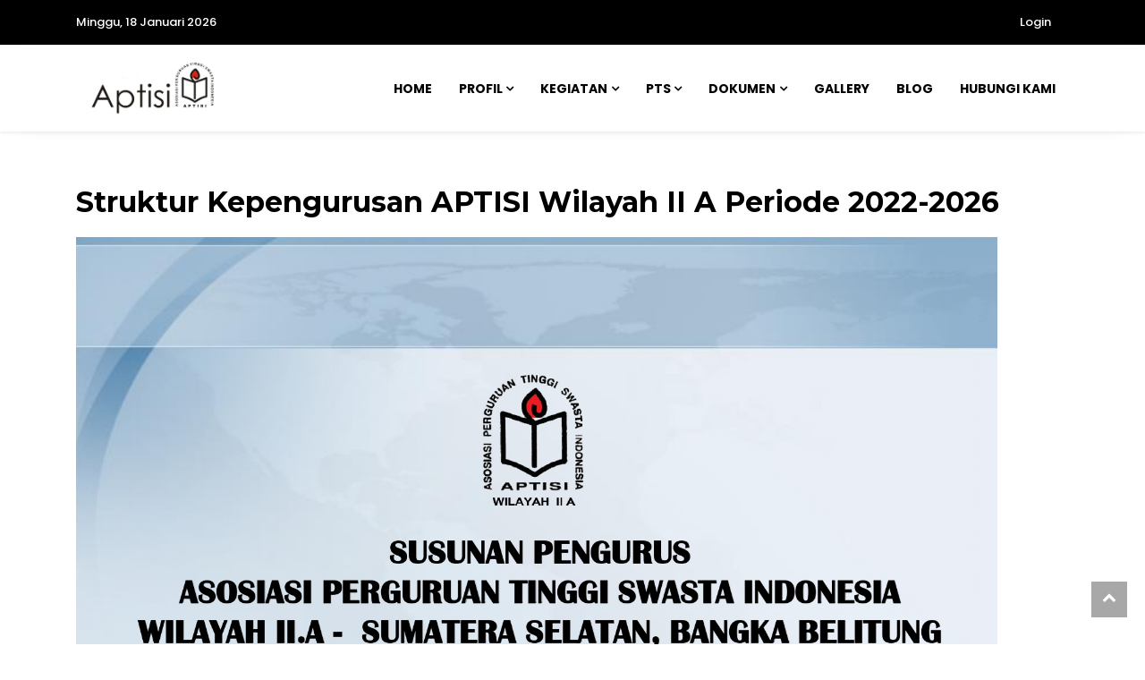

--- FILE ---
content_type: text/css
request_url: http://aptisi2a.or.id/assets/frontend/css/styles.css?v=1768722591
body_size: 258199
content:
@import url(https://cdnjs.cloudflare.com/ajax/libs/font-awesome/4.7.0/css/font-awesome.min.css);
@import url(https://fonts.googleapis.com/css?family=Open+Sans:300,400,400i,700,700i&display=swap);
@import url(https://fonts.googleapis.com/css?family=Roboto:300,400,500,900);
@import url(https://fonts.googleapis.com/css?family=Montserrat:400,400i,500,500i,600,600i,700,700i,800|Playfair+Display:400,400i,700,700i,900&display=swap);
@import url(https://cdnjs.cloudflare.com/ajax/libs/lightgallery/1.6.12/css/lightgallery.min.css);
.no-margin{padding:0;margin:0}.no-padding{padding:0}.no-padding-right{padding-right:0}.no-padding-left{padding-left:0}.no-margin-left{margin-left:0;padding-left:0}.no-margin-right{margin-right:0;padding-right:0}.no-padding-bottom{padding-bottom:0}.mb-30{margin-bottom:30px}.mt-30{margin-top:30px}.pb-80{padding-bottom:80px}@media screen and (min-width: 320px) and (max-width: 575px){.pb-80{padding-bottom:40px}}.pb-60{padding-bottom:60px}@media screen and (min-width: 320px) and (max-width: 575px){.pb-60{padding-bottom:40px}}section{padding:30px 0}@media screen and (min-width: 320px) and (max-width: 575px){section{padding:30px 0}}@media screen and (min-width: 576px) and (max-width: 768px){section{padding:40px 0}}.bg-top-stories{background-color:#f1f4f7}.border-tranding{border-bottom:1px solid #eee}a{transition:0.3s ease}ul{margin:0;padding:0}a{outline:none !important}a:hover,a:active,a:focus{text-decoration:none}.text-dark{color:#000}img{max-width:100%;height:auto;-o-object-fit:cover;object-fit:cover;vertical-align:middle;position:relative}.bg-news-image{background-image:url(../images/placeholder/1920x960.jpg);background-repeat:no-repeat;background-position:center center;background-attachment:fixed;background-size:cover}.bg-travel-image-center{background-image:url(../images/placeholder/1920x960.jpg);background-position:center center;background-repeat:no-repeat;background-size:cover}.bg-travel-image-left{background-image:url(../images/placeholder/1920x960.jpg);background-position:bottom left;background-repeat:no-repeat;background-size:contain}.bg-travel-image-right{background-image:url(../images/placeholder/1920x960.jpg);background-position:bottom right;background-repeat:no-repeat;background-size:233px auto}.bg-content,.wrapper__bg-tranding{background:#fff}.bg__post-cover{position:absolute;background-image:linear-gradient(to bottom, rgba(0,0,0,0) 0, rgba(0,0,0,0.4) 50%, rgba(0,0,0,0.9) 100%)}.bg__post-cover::before::before{top:0;left:0;right:0;bottom:0;content:"";opacity:0;pointer-events:none;position:absolute;background-color:rgba(0,0,0,0.3);transition:all 0.5s ease}.bg__card-shadow{-ms-box-shadow:-1px 4px 10px rgba(0,0,0,0.06);-o-box-shadow:-1px 4px 10px rgba(0,0,0,0.06);box-shadow:-1px 4px 10px rgba(0,0,0,0.06)}.bg__card-shadow-two{-ms-box-shadow:0 2px 40px rgba(0,0,0,0.08);box-shadow:0 2px 40px rgba(0,0,0,0.08)}.wrap__section{padding-top:60px;padding-bottom:60px}@media screen and (min-width: 320px) and (max-width: 575px){.wrap__section{padding-top:40px;padding-bottom:40px}}.popular__blog-top h3,.popular__blog-diary h3{margin-bottom:15px}.popular__blog-top p,.popular__blog-diary p{text-align:center;text-transform:capitalize;margin-bottom:15px}.slick-loading .slick-list{background:transparent !important;display:none}.myFloated{float:left;position:relative;top:-.3em;margin-left:15px;margin-right:5px;margin-bottom:-.9em;border:3px}
div#lightboxed--content,div#lightboxed--content .lightboxed--frame,div#lightboxed--stage{top:0;left:0;position:absolute}.lightboxed{cursor:pointer}div#lightboxed--cache{position:fixed;left:-99999999px}div#lightboxed--container{display:none;position:fixed;top:0;right:0;bottom:0;left:0;background:rgba(0,0,0,.9);z-index:9001}div#lightboxed--stage{right:0;bottom:0;width:100%;height:100%;overflow:hidden}div#lightboxed--content .lightboxed--frame iframe,div#lightboxed--content .lightboxed--frame img{position:absolute;top:50%;left:50%;max-width:100%;max-height:100%;-ms-transform:translate(-50%,-50%);-webkit-transform:translate(-50%,-50%);transform:translate(-50%,-50%);border:0}div#lightboxed--bttn_close,div#lightboxed--bttn_next,div#lightboxed--bttn_prev{position:absolute;background:rgba(255,255,255,.6);width:30px;height:30px;border-radius:100%;cursor:pointer}div#lightboxed--content .lightboxed--frame .lightboxed--caption{position:absolute;bottom:0;right:0;padding:10px;background:rgba(0,0,0,.9);color:#fff!important}div#lightboxed--thumbs{display:none;position:absolute;bottom:0;left:50%;-ms-transform:translateX(-50%);-webkit-transform:translateX(-50%);transform:translateX(-50%)}div#lightboxed--thumbs .lightboxed--thumb{float:left;overflow:hidden;border-radius:2px;cursor:pointer}div#lightboxed--thumbs .lightboxed--thumb .lightboxed--thumb_border{position:relative;width:100%;height:100%;background:rgba(255,255,255,.4);transition:background .5s}div#lightboxed--thumbs .lightboxed--thumb.lightboxed--active .lightboxed--thumb_border{background:rgba(255,255,255,.7);transition:background .5s}div#lightboxed--thumbs .lightboxed--thumb img{position:absolute;top:50%;left:50%;max-width:100%;max-height:100%;-ms-transform:translate(-50%,-50%);-webkit-transform:translate(-50%,-50%);transform:translate(-50%,-50%)}div#lightboxed--bttn_close{top:10px;right:10px;background-image:url(controls.png);background-repeat:no-repeat;background-size:auto 100%;background-position:100%}div#lightboxed--bttn_next{display:none;top:50%;right:10px;background-image:url(controls.png);background-repeat:no-repeat;background-size:auto 100%;background-position:50%;-ms-transform:translateY(-50%);-webkit-transform:translateY(-50%);transform:translateY(-50%)}div#lightboxed--bttn_prev{display:none;top:50%;left:10px;background-image:url(controls.png);background-repeat:no-repeat;background-size:auto 100%;background-position:0;-ms-transform:translateY(-50%);-webkit-transform:translateY(-50%);transform:translateY(-50%)}button.slick-prev.slick-arrow {display: none!important;}button.slick-next.slick-arrow {display: none!important;}ul.slick-dots {display: none!important;}button.hero__pause.is-paused {display: none;}
/*!
 * Bootstrap v4.3.1 (https://getbootstrap.com/)
 * Copyright 2011-2019 The Bootstrap Authors
 * Copyright 2011-2019 Twitter, Inc.
 * Licensed under MIT (https://github.com/twbs/bootstrap/blob/master/LICENSE)
 */
 :root{--blue: #11cdef;--indigo: #6610f2;--purple: #6f42c1;--pink: #e83e8c;--red: #f5365c;--orange: #c00;--yellow: #ffc107;--green: #2dce89;--teal: #20c997;--cyan: #17a2b8;--white: #fff;--gray: #6c757d;--gray-dark: #343a40;--primary: #c00;--secondary: #6c757d;--success: #2dce89;--info: #11cdef;--warning: #ffc107;--danger: #f5365c;--light: #f8f9fa;--dark: #343a40;--breakpoint-xs: 0;--breakpoint-sm: 576px;--breakpoint-md: 768px;--breakpoint-lg: 992px;--breakpoint-xl: 1200px;--font-family-sans-serif: Montserrat, "Helvetica Neue", Arial, sans-serif, "Apple Color Emoji", "Segoe UI Emoji", "Segoe UI Symbol", "Noto Color Emoji";--font-family-monospace: SFMono-Regular, Menlo, Monaco, Consolas, "Liberation Mono", "Courier New", monospace}*,*::before,*::after{box-sizing:border-box}html{font-family:sans-serif;line-height:1.15;-webkit-text-size-adjust:100%;-webkit-tap-highlight-color:rgba(0,0,0,0)}article,aside,figcaption,figure,footer,header,hgroup,main,nav,section{display:block}body{margin:0;font-family:Montserrat,"Helvetica Neue",Arial,sans-serif,"Apple Color Emoji","Segoe UI Emoji","Segoe UI Symbol","Noto Color Emoji";font-size:1rem;font-weight:400;line-height:1.5;color:#212529;text-align:left;background-color:#fff}[tabindex="-1"]:focus{outline:0 !important}hr{box-sizing:content-box;height:0;overflow:visible}h1,h2,h3,h4,h5,h6{margin-top:0;margin-bottom:.5rem}p{margin-top:0;margin-bottom:1rem}abbr[title],abbr[data-original-title]{text-decoration:underline;-webkit-text-decoration:underline dotted;text-decoration:underline dotted;cursor:help;border-bottom:0;-webkit-text-decoration-skip-ink:none;text-decoration-skip-ink:none}address{margin-bottom:1rem;font-style:normal;line-height:inherit}ol,ul,dl{margin-top:0;margin-bottom:1rem}ol ol,ul ul,ol ul,ul ol{margin-bottom:0}dt{font-weight:500}dd{margin-bottom:.5rem;margin-left:0}blockquote{margin:0 0 1rem}b,strong{font-weight:900}small{font-size:80%}sub,sup{position:relative;font-size:75%;line-height:0;vertical-align:baseline}sub{bottom:-.25em}sup{top:-.5em}a{color:#c00;text-decoration:none;background-color:transparent}a:hover{color:maroon;text-decoration:underline}a:not([href]):not([tabindex]){color:inherit;text-decoration:none}a:not([href]):not([tabindex]):hover,a:not([href]):not([tabindex]):focus{color:inherit;text-decoration:none}a:not([href]):not([tabindex]):focus{outline:0}pre,code,kbd,samp{font-family:SFMono-Regular,Menlo,Monaco,Consolas,"Liberation Mono","Courier New",monospace;font-size:1em}pre{margin-top:0;margin-bottom:1rem;overflow:auto}figure{margin:0 0 1rem}img{vertical-align:middle;border-style:none}svg{overflow:hidden;vertical-align:middle}table{border-collapse:collapse}caption{padding-top:.75rem;padding-bottom:.75rem;color:#6c757d;text-align:left;caption-side:bottom}th{text-align:inherit}label{display:inline-block;margin-bottom:.5rem}button{border-radius:0}button:focus{outline:1px dotted;outline:5px auto -webkit-focus-ring-color}input,button,select,optgroup,textarea{margin:0;font-family:inherit;font-size:inherit;line-height:inherit}button,input{overflow:visible}button,select{text-transform:none}select{word-wrap:normal}button,[type="button"],[type="reset"],[type="submit"]{-webkit-appearance:button}button:not(:disabled),[type="button"]:not(:disabled),[type="reset"]:not(:disabled),[type="submit"]:not(:disabled){cursor:pointer}button::-moz-focus-inner,[type="button"]::-moz-focus-inner,[type="reset"]::-moz-focus-inner,[type="submit"]::-moz-focus-inner{padding:0;border-style:none}input[type="radio"],input[type="checkbox"]{box-sizing:border-box;padding:0}input[type="date"],input[type="time"],input[type="datetime-local"],input[type="month"]{-webkit-appearance:listbox}textarea{overflow:auto;resize:vertical}fieldset{min-width:0;padding:0;margin:0;border:0}legend{display:block;width:100%;max-width:100%;padding:0;margin-bottom:.5rem;font-size:1.5rem;line-height:inherit;color:inherit;white-space:normal}progress{vertical-align:baseline}[type="number"]::-webkit-inner-spin-button,[type="number"]::-webkit-outer-spin-button{height:auto}[type="search"]{outline-offset:-2px;-webkit-appearance:none}[type="search"]::-webkit-search-decoration{-webkit-appearance:none}::-webkit-file-upload-button{font:inherit;-webkit-appearance:button}output{display:inline-block}summary{display:list-item;cursor:pointer}template{display:none}[hidden]{display:none !important}h1,h2,h3,h4,h5,h6,.h1,.h2,.h3,.h4,.h5,.h6{margin-bottom:.5rem;font-weight:900;line-height:1.2}h1,.h1{font-size:2.75rem}h2,.h2{font-size:2rem}h3,.h3{font-size:1.75rem}h4,.h4{font-size:1.5rem}h5,.h5{font-size:1.25rem}h6,.h6{font-size:1rem}.lead{font-size:1.25rem;font-weight:300}.display-1{font-size:6rem;font-weight:300;line-height:1.2}.display-2{font-size:5.5rem;font-weight:300;line-height:1.2}.display-3{font-size:4.5rem;font-weight:300;line-height:1.2}.display-4{font-size:3.5rem;font-weight:300;line-height:1.2}hr{margin-top:1rem;margin-bottom:1rem;border:0;border-top:1px solid rgba(0,0,0,0.1)}small,.small{font-size:80%;font-weight:400}mark,.mark{padding:.2em;background-color:#fcf8e3}.list-unstyled{padding-left:0;list-style:none}.list-inline{padding-left:0;list-style:none}.list-inline-item{display:inline-block}.list-inline-item:not(:last-child){margin-right:.5rem}.initialism{font-size:90%;text-transform:uppercase}.blockquote{margin-bottom:1rem;font-size:1.25rem}.blockquote-footer{display:block;font-size:80%;color:#6c757d}.blockquote-footer::before{content:"\2014\00A0"}.img-fluid{max-width:100%;height:auto}.img-thumbnail{padding:.25rem;background-color:#fff;border:1px solid #dee2e6;max-width:100%;height:auto}.figure{display:inline-block}.figure-img{margin-bottom:.5rem;line-height:1}.figure-caption{font-size:90%;color:#6c757d}code{font-size:87.5%;color:#e83e8c;word-break:break-word}a>code{color:inherit}kbd{padding:.2rem .4rem;font-size:87.5%;color:#fff;background-color:#212529}kbd kbd{padding:0;font-size:100%;font-weight:500}pre{display:block;font-size:87.5%;color:#212529}pre code{font-size:inherit;color:inherit;word-break:normal}.pre-scrollable{max-height:340px;overflow-y:scroll}.container{width:100%;padding-right:15px;padding-left:15px;margin-right:auto;margin-left:auto}@media (min-width: 576px){.container{max-width:540px}}@media (min-width: 768px){.container{max-width:720px}}@media (min-width: 992px){.container{max-width:960px}}@media (min-width: 1200px){.container{max-width:1140px}}.container-fluid{width:100%;padding-right:15px;padding-left:15px;margin-right:auto;margin-left:auto}.row{display:flex;flex-wrap:wrap;margin-right:-15px;margin-left:-15px}.no-gutters{margin-right:0;margin-left:0}.no-gutters>.col,.no-gutters>[class*="col-"]{padding-right:0;padding-left:0}.col-1,.col-2,.col-3,.col-4,.col-5,.col-6,.col-7,.col-8,.col-9,.col-10,.col-11,.col-12,.col,.col-auto,.col-sm-1,.col-sm-2,.col-sm-3,.col-sm-4,.col-sm-5,.col-sm-6,.col-sm-7,.col-sm-8,.col-sm-9,.col-sm-10,.col-sm-11,.col-sm-12,.col-sm,.col-sm-auto,.col-md-1,.col-md-2,.col-md-3,.col-md-4,.col-md-5,.col-md-6,.col-md-7,.col-md-8,.col-md-9,.col-md-10,.col-md-11,.col-md-12,.col-md,.col-md-auto,.col-lg-1,.col-lg-2,.col-lg-3,.col-lg-4,.col-lg-5,.col-lg-6,.col-lg-7,.col-lg-8,.col-lg-9,.col-lg-10,.col-lg-11,.col-lg-12,.col-lg,.col-lg-auto,.col-xl-1,.col-xl-2,.col-xl-3,.col-xl-4,.col-xl-5,.col-xl-6,.col-xl-7,.col-xl-8,.col-xl-9,.col-xl-10,.col-xl-11,.col-xl-12,.col-xl,.col-xl-auto{position:relative;width:100%;padding-right:15px;padding-left:15px}.col{flex-basis:0;flex-grow:1;max-width:100%}.col-auto{flex:0 0 auto;width:auto;max-width:100%}.col-1{flex:0 0 8.33333%;max-width:8.33333%}.col-2{flex:0 0 16.66667%;max-width:16.66667%}.col-3{flex:0 0 25%;max-width:25%}.col-4{flex:0 0 33.33333%;max-width:33.33333%}.col-5{flex:0 0 41.66667%;max-width:41.66667%}.col-6{flex:0 0 50%;max-width:50%}.col-7{flex:0 0 58.33333%;max-width:58.33333%}.col-8{flex:0 0 66.66667%;max-width:66.66667%}.col-9{flex:0 0 75%;max-width:75%}.col-10{flex:0 0 83.33333%;max-width:83.33333%}.col-11{flex:0 0 91.66667%;max-width:91.66667%}.col-12{flex:0 0 100%;max-width:100%}.order-first{order:-1}.order-last{order:13}.order-0{order:0}.order-1{order:1}.order-2{order:2}.order-3{order:3}.order-4{order:4}.order-5{order:5}.order-6{order:6}.order-7{order:7}.order-8{order:8}.order-9{order:9}.order-10{order:10}.order-11{order:11}.order-12{order:12}.offset-1{margin-left:8.33333%}.offset-2{margin-left:16.66667%}.offset-3{margin-left:25%}.offset-4{margin-left:33.33333%}.offset-5{margin-left:41.66667%}.offset-6{margin-left:50%}.offset-7{margin-left:58.33333%}.offset-8{margin-left:66.66667%}.offset-9{margin-left:75%}.offset-10{margin-left:83.33333%}.offset-11{margin-left:91.66667%}@media (min-width: 576px){.col-sm{flex-basis:0;flex-grow:1;max-width:100%}.col-sm-auto{flex:0 0 auto;width:auto;max-width:100%}.col-sm-1{flex:0 0 8.33333%;max-width:8.33333%}.col-sm-2{flex:0 0 16.66667%;max-width:16.66667%}.col-sm-3{flex:0 0 25%;max-width:25%}.col-sm-4{flex:0 0 33.33333%;max-width:33.33333%}.col-sm-5{flex:0 0 41.66667%;max-width:41.66667%}.col-sm-6{flex:0 0 50%;max-width:50%}.col-sm-7{flex:0 0 58.33333%;max-width:58.33333%}.col-sm-8{flex:0 0 66.66667%;max-width:66.66667%}.col-sm-9{flex:0 0 75%;max-width:75%}.col-sm-10{flex:0 0 83.33333%;max-width:83.33333%}.col-sm-11{flex:0 0 91.66667%;max-width:91.66667%}.col-sm-12{flex:0 0 100%;max-width:100%}.order-sm-first{order:-1}.order-sm-last{order:13}.order-sm-0{order:0}.order-sm-1{order:1}.order-sm-2{order:2}.order-sm-3{order:3}.order-sm-4{order:4}.order-sm-5{order:5}.order-sm-6{order:6}.order-sm-7{order:7}.order-sm-8{order:8}.order-sm-9{order:9}.order-sm-10{order:10}.order-sm-11{order:11}.order-sm-12{order:12}.offset-sm-0{margin-left:0}.offset-sm-1{margin-left:8.33333%}.offset-sm-2{margin-left:16.66667%}.offset-sm-3{margin-left:25%}.offset-sm-4{margin-left:33.33333%}.offset-sm-5{margin-left:41.66667%}.offset-sm-6{margin-left:50%}.offset-sm-7{margin-left:58.33333%}.offset-sm-8{margin-left:66.66667%}.offset-sm-9{margin-left:75%}.offset-sm-10{margin-left:83.33333%}.offset-sm-11{margin-left:91.66667%}}@media (min-width: 768px){.col-md{flex-basis:0;flex-grow:1;max-width:100%}.col-md-auto{flex:0 0 auto;width:auto;max-width:100%}.col-md-1{flex:0 0 8.33333%;max-width:8.33333%}.col-md-2{flex:0 0 16.66667%;max-width:16.66667%}.col-md-3{flex:0 0 25%;max-width:25%}.col-md-4{flex:0 0 33.33333%;max-width:33.33333%}.col-md-5{flex:0 0 41.66667%;max-width:41.66667%}.col-md-6{flex:0 0 50%;max-width:50%}.col-md-7{flex:0 0 58.33333%;max-width:58.33333%}.col-md-8{flex:0 0 66.66667%;max-width:66.66667%}.col-md-9{flex:0 0 75%;max-width:75%}.col-md-10{flex:0 0 83.33333%;max-width:83.33333%}.col-md-11{flex:0 0 91.66667%;max-width:91.66667%}.col-md-12{flex:0 0 100%;max-width:100%}.order-md-first{order:-1}.order-md-last{order:13}.order-md-0{order:0}.order-md-1{order:1}.order-md-2{order:2}.order-md-3{order:3}.order-md-4{order:4}.order-md-5{order:5}.order-md-6{order:6}.order-md-7{order:7}.order-md-8{order:8}.order-md-9{order:9}.order-md-10{order:10}.order-md-11{order:11}.order-md-12{order:12}.offset-md-0{margin-left:0}.offset-md-1{margin-left:8.33333%}.offset-md-2{margin-left:16.66667%}.offset-md-3{margin-left:25%}.offset-md-4{margin-left:33.33333%}.offset-md-5{margin-left:41.66667%}.offset-md-6{margin-left:50%}.offset-md-7{margin-left:58.33333%}.offset-md-8{margin-left:66.66667%}.offset-md-9{margin-left:75%}.offset-md-10{margin-left:83.33333%}.offset-md-11{margin-left:91.66667%}}@media (min-width: 992px){.col-lg{flex-basis:0;flex-grow:1;max-width:100%}.col-lg-auto{flex:0 0 auto;width:auto;max-width:100%}.col-lg-1{flex:0 0 8.33333%;max-width:8.33333%}.col-lg-2{flex:0 0 16.66667%;max-width:16.66667%}.col-lg-3{flex:0 0 25%;max-width:25%}.col-lg-4{flex:0 0 33.33333%;max-width:33.33333%}.col-lg-5{flex:0 0 41.66667%;max-width:41.66667%}.col-lg-6{flex:0 0 50%;max-width:50%}.col-lg-7{flex:0 0 58.33333%;max-width:58.33333%}.col-lg-8{flex:0 0 66.66667%;max-width:66.66667%}.col-lg-9{flex:0 0 75%;max-width:75%}.col-lg-10{flex:0 0 83.33333%;max-width:83.33333%}.col-lg-11{flex:0 0 91.66667%;max-width:91.66667%}.col-lg-12{flex:0 0 100%;max-width:100%}.order-lg-first{order:-1}.order-lg-last{order:13}.order-lg-0{order:0}.order-lg-1{order:1}.order-lg-2{order:2}.order-lg-3{order:3}.order-lg-4{order:4}.order-lg-5{order:5}.order-lg-6{order:6}.order-lg-7{order:7}.order-lg-8{order:8}.order-lg-9{order:9}.order-lg-10{order:10}.order-lg-11{order:11}.order-lg-12{order:12}.offset-lg-0{margin-left:0}.offset-lg-1{margin-left:8.33333%}.offset-lg-2{margin-left:16.66667%}.offset-lg-3{margin-left:25%}.offset-lg-4{margin-left:33.33333%}.offset-lg-5{margin-left:41.66667%}.offset-lg-6{margin-left:50%}.offset-lg-7{margin-left:58.33333%}.offset-lg-8{margin-left:66.66667%}.offset-lg-9{margin-left:75%}.offset-lg-10{margin-left:83.33333%}.offset-lg-11{margin-left:91.66667%}}@media (min-width: 1200px){.col-xl{flex-basis:0;flex-grow:1;max-width:100%}.col-xl-auto{flex:0 0 auto;width:auto;max-width:100%}.col-xl-1{flex:0 0 8.33333%;max-width:8.33333%}.col-xl-2{flex:0 0 16.66667%;max-width:16.66667%}.col-xl-3{flex:0 0 25%;max-width:25%}.col-xl-4{flex:0 0 33.33333%;max-width:33.33333%}.col-xl-5{flex:0 0 41.66667%;max-width:41.66667%}.col-xl-6{flex:0 0 50%;max-width:50%}.col-xl-7{flex:0 0 58.33333%;max-width:58.33333%}.col-xl-8{flex:0 0 66.66667%;max-width:66.66667%}.col-xl-9{flex:0 0 75%;max-width:75%}.col-xl-10{flex:0 0 83.33333%;max-width:83.33333%}.col-xl-11{flex:0 0 91.66667%;max-width:91.66667%}.col-xl-12{flex:0 0 100%;max-width:100%}.order-xl-first{order:-1}.order-xl-last{order:13}.order-xl-0{order:0}.order-xl-1{order:1}.order-xl-2{order:2}.order-xl-3{order:3}.order-xl-4{order:4}.order-xl-5{order:5}.order-xl-6{order:6}.order-xl-7{order:7}.order-xl-8{order:8}.order-xl-9{order:9}.order-xl-10{order:10}.order-xl-11{order:11}.order-xl-12{order:12}.offset-xl-0{margin-left:0}.offset-xl-1{margin-left:8.33333%}.offset-xl-2{margin-left:16.66667%}.offset-xl-3{margin-left:25%}.offset-xl-4{margin-left:33.33333%}.offset-xl-5{margin-left:41.66667%}.offset-xl-6{margin-left:50%}.offset-xl-7{margin-left:58.33333%}.offset-xl-8{margin-left:66.66667%}.offset-xl-9{margin-left:75%}.offset-xl-10{margin-left:83.33333%}.offset-xl-11{margin-left:91.66667%}}.table{width:100%;margin-bottom:1rem;color:#212529}.table th,.table td{padding:.75rem;vertical-align:top;border-top:1px solid #dee2e6}.table thead th{vertical-align:bottom;border-bottom:2px solid #dee2e6}.table tbody+tbody{border-top:2px solid #dee2e6}.table-sm th,.table-sm td{padding:.3rem}.table-bordered{border:1px solid #dee2e6}.table-bordered th,.table-bordered td{border:1px solid #dee2e6}.table-bordered thead th,.table-bordered thead td{border-bottom-width:2px}.table-borderless th,.table-borderless td,.table-borderless thead th,.table-borderless tbody+tbody{border:0}.table-striped tbody tr:nth-of-type(odd){background-color:rgba(0,0,0,0.05)}.table-hover tbody tr:hover{color:#212529;background-color:rgba(0,0,0,0.075)}.table-primary,.table-primary>th,.table-primary>td{background-color:#f1b8b8}.table-primary th,.table-primary td,.table-primary thead th,.table-primary tbody+tbody{border-color:#e47a7a}.table-hover .table-primary:hover{background-color:#eda3a3}.table-hover .table-primary:hover>td,.table-hover .table-primary:hover>th{background-color:#eda3a3}.table-secondary,.table-secondary>th,.table-secondary>td{background-color:#d6d8db}.table-secondary th,.table-secondary td,.table-secondary thead th,.table-secondary tbody+tbody{border-color:#b3b7bb}.table-hover .table-secondary:hover{background-color:#c8cbcf}.table-hover .table-secondary:hover>td,.table-hover .table-secondary:hover>th{background-color:#c8cbcf}.table-success,.table-success>th,.table-success>td{background-color:#c4f1de}.table-success th,.table-success td,.table-success thead th,.table-success tbody+tbody{border-color:#92e6c2}.table-hover .table-success:hover{background-color:#afecd2}.table-hover .table-success:hover>td,.table-hover .table-success:hover>th{background-color:#afecd2}.table-info,.table-info>th,.table-info>td{background-color:#bcf1fb}.table-info th,.table-info td,.table-info thead th,.table-info tbody+tbody{border-color:#83e5f7}.table-hover .table-info:hover{background-color:#a4ecfa}.table-hover .table-info:hover>td,.table-hover .table-info:hover>th{background-color:#a4ecfa}.table-warning,.table-warning>th,.table-warning>td{background-color:#ffeeba}.table-warning th,.table-warning td,.table-warning thead th,.table-warning tbody+tbody{border-color:#ffdf7e}.table-hover .table-warning:hover{background-color:#ffe8a1}.table-hover .table-warning:hover>td,.table-hover .table-warning:hover>th{background-color:#ffe8a1}.table-danger,.table-danger>th,.table-danger>td{background-color:#fcc7d1}.table-danger th,.table-danger td,.table-danger thead th,.table-danger tbody+tbody{border-color:#fa96aa}.table-hover .table-danger:hover{background-color:#fbafbd}.table-hover .table-danger:hover>td,.table-hover .table-danger:hover>th{background-color:#fbafbd}.table-light,.table-light>th,.table-light>td{background-color:#fdfdfe}.table-light th,.table-light td,.table-light thead th,.table-light tbody+tbody{border-color:#fbfcfc}.table-hover .table-light:hover{background-color:#ececf6}.table-hover .table-light:hover>td,.table-hover .table-light:hover>th{background-color:#ececf6}.table-dark,.table-dark>th,.table-dark>td{background-color:#c6c8ca}.table-dark th,.table-dark td,.table-dark thead th,.table-dark tbody+tbody{border-color:#95999c}.table-hover .table-dark:hover{background-color:#b9bbbe}.table-hover .table-dark:hover>td,.table-hover .table-dark:hover>th{background-color:#b9bbbe}.table-active,.table-active>th,.table-active>td{background-color:rgba(0,0,0,0.075)}.table-hover .table-active:hover{background-color:rgba(0,0,0,0.075)}.table-hover .table-active:hover>td,.table-hover .table-active:hover>th{background-color:rgba(0,0,0,0.075)}.table .thead-dark th{color:#fff;background-color:#343a40;border-color:#454d55}.table .thead-light th{color:#495057;background-color:#e9ecef;border-color:#dee2e6}.table-dark{color:#fff;background-color:#343a40}.table-dark th,.table-dark td,.table-dark thead th{border-color:#454d55}.table-dark.table-bordered{border:0}.table-dark.table-striped tbody tr:nth-of-type(odd){background-color:rgba(255,255,255,0.05)}.table-dark.table-hover tbody tr:hover{color:#fff;background-color:rgba(255,255,255,0.075)}@media (max-width: 575.98px){.table-responsive-sm{display:block;width:100%;overflow-x:auto;-webkit-overflow-scrolling:touch}.table-responsive-sm>.table-bordered{border:0}}@media (max-width: 767.98px){.table-responsive-md{display:block;width:100%;overflow-x:auto;-webkit-overflow-scrolling:touch}.table-responsive-md>.table-bordered{border:0}}@media (max-width: 991.98px){.table-responsive-lg{display:block;width:100%;overflow-x:auto;-webkit-overflow-scrolling:touch}.table-responsive-lg>.table-bordered{border:0}}@media (max-width: 1199.98px){.table-responsive-xl{display:block;width:100%;overflow-x:auto;-webkit-overflow-scrolling:touch}.table-responsive-xl>.table-bordered{border:0}}.table-responsive{display:block;width:100%;overflow-x:auto;-webkit-overflow-scrolling:touch}.table-responsive>.table-bordered{border:0}.form-control{display:block;width:100%;height:calc(1.5em + 1.5rem + 2px);padding:.75rem 2rem;font-size:1rem;font-weight:400;line-height:1.5;color:#495057;background-color:#fff;background-clip:padding-box;border:1px solid #ced4da;border-radius:0;transition:border-color 0.15s ease-in-out,box-shadow 0.15s ease-in-out}@media (prefers-reduced-motion: reduce){.form-control{transition:none}}.form-control::-ms-expand{background-color:transparent;border:0}.form-control:focus{color:#495057;background-color:#fff;border-color:#ff4d4d;outline:0;box-shadow:0 0 0 .2rem rgba(204,0,0,0.25)}.form-control::-webkit-input-placeholder{color:#6c757d;opacity:1}.form-control::-moz-placeholder{color:#6c757d;opacity:1}.form-control:-ms-input-placeholder{color:#6c757d;opacity:1}.form-control::-ms-input-placeholder{color:#6c757d;opacity:1}.form-control::placeholder{color:#6c757d;opacity:1}.form-control:disabled,.form-control[readonly]{background-color:#e9ecef;opacity:1}select.form-control:focus::-ms-value{color:#495057;background-color:#fff}.form-control-file,.form-control-range{display:block;width:100%}.col-form-label{padding-top:calc(.75rem + 1px);padding-bottom:calc(.75rem + 1px);margin-bottom:0;font-size:inherit;line-height:1.5}.col-form-label-lg{padding-top:calc(.5rem + 1px);padding-bottom:calc(.5rem + 1px);font-size:1.25rem;line-height:1.5}.col-form-label-sm{padding-top:calc(.25rem + 1px);padding-bottom:calc(.25rem + 1px);font-size:.875rem;line-height:1.5}.form-control-plaintext{display:block;width:100%;padding-top:.75rem;padding-bottom:.75rem;margin-bottom:0;line-height:1.5;color:#212529;background-color:transparent;border:solid transparent;border-width:1px 0}.form-control-plaintext.form-control-sm,.form-control-plaintext.form-control-lg{padding-right:0;padding-left:0}.form-control-sm{height:calc(1.5em + .5rem + 2px);padding:.25rem .5rem;font-size:.875rem;line-height:1.5}.form-control-lg{height:calc(1.5em + 1rem + 2px);padding:.5rem 1rem;font-size:1.25rem;line-height:1.5}select.form-control[size],select.form-control[multiple]{height:auto}textarea.form-control{height:auto}.form-group{margin-bottom:1rem}.form-text{display:block;margin-top:.25rem}.form-row{display:flex;flex-wrap:wrap;margin-right:-5px;margin-left:-5px}.form-row>.col,.form-row>[class*="col-"]{padding-right:5px;padding-left:5px}.form-check{position:relative;display:block;padding-left:1.25rem}.form-check-input{position:absolute;margin-top:.3rem;margin-left:-1.25rem}.form-check-input:disabled ~ .form-check-label{color:#6c757d}.form-check-label{margin-bottom:0}.form-check-inline{display:inline-flex;align-items:center;padding-left:0;margin-right:.75rem}.form-check-inline .form-check-input{position:static;margin-top:0;margin-right:.3125rem;margin-left:0}.valid-feedback{display:none;width:100%;margin-top:.25rem;font-size:80%;color:#2dce89}.valid-tooltip{position:absolute;top:100%;z-index:5;display:none;max-width:100%;padding:.25rem .5rem;margin-top:.1rem;font-size:.875rem;line-height:1.5;color:#fff;background-color:rgba(45,206,137,0.9)}.was-validated .form-control:valid,.form-control.is-valid{border-color:#2dce89;padding-right:calc(1.5em + 1.5rem);background-image:url("data:image/svg+xml,%3csvg xmlns='http://www.w3.org/2000/svg' viewBox='0 0 8 8'%3e%3cpath fill='%232dce89' d='M2.3 6.73L.6 4.53c-.4-1.04.46-1.4 1.1-.8l1.1 1.4 3.4-3.8c.6-.63 1.6-.27 1.2.7l-4 4.6c-.43.5-.8.4-1.1.1z'/%3e%3c/svg%3e");background-repeat:no-repeat;background-position:center right calc(.375em + .375rem);background-size:calc(.75em + .75rem) calc(.75em + .75rem)}.was-validated .form-control:valid:focus,.form-control.is-valid:focus{border-color:#2dce89;box-shadow:0 0 0 .2rem rgba(45,206,137,0.25)}.was-validated .form-control:valid ~ .valid-feedback,.was-validated .form-control:valid ~ .valid-tooltip,.form-control.is-valid ~ .valid-feedback,.form-control.is-valid ~ .valid-tooltip{display:block}.was-validated textarea.form-control:valid,textarea.form-control.is-valid{padding-right:calc(1.5em + 1.5rem);background-position:top calc(.375em + .375rem) right calc(.375em + .375rem)}.was-validated .custom-select:valid,.custom-select.is-valid{border-color:#2dce89;padding-right:calc((1em + 1.5rem) * 3 / 4 + 3rem);background:url("data:image/svg+xml,%3csvg xmlns='http://www.w3.org/2000/svg' viewBox='0 0 4 5'%3e%3cpath fill='%23343a40' d='M2 0L0 2h4zm0 5L0 3h4z'/%3e%3c/svg%3e") no-repeat right 2rem center/8px 10px,url("data:image/svg+xml,%3csvg xmlns='http://www.w3.org/2000/svg' viewBox='0 0 8 8'%3e%3cpath fill='%232dce89' d='M2.3 6.73L.6 4.53c-.4-1.04.46-1.4 1.1-.8l1.1 1.4 3.4-3.8c.6-.63 1.6-.27 1.2.7l-4 4.6c-.43.5-.8.4-1.1.1z'/%3e%3c/svg%3e") #fff no-repeat center right 3rem/calc(.75em + .75rem) calc(.75em + .75rem)}.was-validated .custom-select:valid:focus,.custom-select.is-valid:focus{border-color:#2dce89;box-shadow:0 0 0 .2rem rgba(45,206,137,0.25)}.was-validated .custom-select:valid ~ .valid-feedback,.was-validated .custom-select:valid ~ .valid-tooltip,.custom-select.is-valid ~ .valid-feedback,.custom-select.is-valid ~ .valid-tooltip{display:block}.was-validated .form-control-file:valid ~ .valid-feedback,.was-validated .form-control-file:valid ~ .valid-tooltip,.form-control-file.is-valid ~ .valid-feedback,.form-control-file.is-valid ~ .valid-tooltip{display:block}.was-validated .form-check-input:valid ~ .form-check-label,.form-check-input.is-valid ~ .form-check-label{color:#2dce89}.was-validated .form-check-input:valid ~ .valid-feedback,.was-validated .form-check-input:valid ~ .valid-tooltip,.form-check-input.is-valid ~ .valid-feedback,.form-check-input.is-valid ~ .valid-tooltip{display:block}.was-validated .custom-control-input:valid ~ .custom-control-label,.custom-control-input.is-valid ~ .custom-control-label{color:#2dce89}.was-validated .custom-control-input:valid ~ .custom-control-label::before,.custom-control-input.is-valid ~ .custom-control-label::before{border-color:#2dce89}.was-validated .custom-control-input:valid ~ .valid-feedback,.was-validated .custom-control-input:valid ~ .valid-tooltip,.custom-control-input.is-valid ~ .valid-feedback,.custom-control-input.is-valid ~ .valid-tooltip{display:block}.was-validated .custom-control-input:valid:checked ~ .custom-control-label::before,.custom-control-input.is-valid:checked ~ .custom-control-label::before{border-color:#54daa1;background-color:#54daa1}.was-validated .custom-control-input:valid:focus ~ .custom-control-label::before,.custom-control-input.is-valid:focus ~ .custom-control-label::before{box-shadow:0 0 0 .2rem rgba(45,206,137,0.25)}.was-validated .custom-control-input:valid:focus:not(:checked) ~ .custom-control-label::before,.custom-control-input.is-valid:focus:not(:checked) ~ .custom-control-label::before{border-color:#2dce89}.was-validated .custom-file-input:valid ~ .custom-file-label,.custom-file-input.is-valid ~ .custom-file-label{border-color:#2dce89}.was-validated .custom-file-input:valid ~ .valid-feedback,.was-validated .custom-file-input:valid ~ .valid-tooltip,.custom-file-input.is-valid ~ .valid-feedback,.custom-file-input.is-valid ~ .valid-tooltip{display:block}.was-validated .custom-file-input:valid:focus ~ .custom-file-label,.custom-file-input.is-valid:focus ~ .custom-file-label{border-color:#2dce89;box-shadow:0 0 0 .2rem rgba(45,206,137,0.25)}.invalid-feedback{display:none;width:100%;margin-top:.25rem;font-size:80%;color:#f5365c}.invalid-tooltip{position:absolute;top:100%;z-index:5;display:none;max-width:100%;padding:.25rem .5rem;margin-top:.1rem;font-size:.875rem;line-height:1.5;color:#fff;background-color:rgba(245,54,92,0.9)}.was-validated .form-control:invalid,.form-control.is-invalid{border-color:#f5365c;padding-right:calc(1.5em + 1.5rem);background-image:url("data:image/svg+xml,%3csvg xmlns='http://www.w3.org/2000/svg' fill='%23f5365c' viewBox='-2 -2 7 7'%3e%3cpath stroke='%23f5365c' d='M0 0l3 3m0-3L0 3'/%3e%3ccircle r='.5'/%3e%3ccircle cx='3' r='.5'/%3e%3ccircle cy='3' r='.5'/%3e%3ccircle cx='3' cy='3' r='.5'/%3e%3c/svg%3E");background-repeat:no-repeat;background-position:center right calc(.375em + .375rem);background-size:calc(.75em + .75rem) calc(.75em + .75rem)}.was-validated .form-control:invalid:focus,.form-control.is-invalid:focus{border-color:#f5365c;box-shadow:0 0 0 .2rem rgba(245,54,92,0.25)}.was-validated .form-control:invalid ~ .invalid-feedback,.was-validated .form-control:invalid ~ .invalid-tooltip,.form-control.is-invalid ~ .invalid-feedback,.form-control.is-invalid ~ .invalid-tooltip{display:block}.was-validated textarea.form-control:invalid,textarea.form-control.is-invalid{padding-right:calc(1.5em + 1.5rem);background-position:top calc(.375em + .375rem) right calc(.375em + .375rem)}.was-validated .custom-select:invalid,.custom-select.is-invalid{border-color:#f5365c;padding-right:calc((1em + 1.5rem) * 3 / 4 + 3rem);background:url("data:image/svg+xml,%3csvg xmlns='http://www.w3.org/2000/svg' viewBox='0 0 4 5'%3e%3cpath fill='%23343a40' d='M2 0L0 2h4zm0 5L0 3h4z'/%3e%3c/svg%3e") no-repeat right 2rem center/8px 10px,url("data:image/svg+xml,%3csvg xmlns='http://www.w3.org/2000/svg' fill='%23f5365c' viewBox='-2 -2 7 7'%3e%3cpath stroke='%23f5365c' d='M0 0l3 3m0-3L0 3'/%3e%3ccircle r='.5'/%3e%3ccircle cx='3' r='.5'/%3e%3ccircle cy='3' r='.5'/%3e%3ccircle cx='3' cy='3' r='.5'/%3e%3c/svg%3E") #fff no-repeat center right 3rem/calc(.75em + .75rem) calc(.75em + .75rem)}.was-validated .custom-select:invalid:focus,.custom-select.is-invalid:focus{border-color:#f5365c;box-shadow:0 0 0 .2rem rgba(245,54,92,0.25)}.was-validated .custom-select:invalid ~ .invalid-feedback,.was-validated .custom-select:invalid ~ .invalid-tooltip,.custom-select.is-invalid ~ .invalid-feedback,.custom-select.is-invalid ~ .invalid-tooltip{display:block}.was-validated .form-control-file:invalid ~ .invalid-feedback,.was-validated .form-control-file:invalid ~ .invalid-tooltip,.form-control-file.is-invalid ~ .invalid-feedback,.form-control-file.is-invalid ~ .invalid-tooltip{display:block}.was-validated .form-check-input:invalid ~ .form-check-label,.form-check-input.is-invalid ~ .form-check-label{color:#f5365c}.was-validated .form-check-input:invalid ~ .invalid-feedback,.was-validated .form-check-input:invalid ~ .invalid-tooltip,.form-check-input.is-invalid ~ .invalid-feedback,.form-check-input.is-invalid ~ .invalid-tooltip{display:block}.was-validated .custom-control-input:invalid ~ .custom-control-label,.custom-control-input.is-invalid ~ .custom-control-label{color:#f5365c}.was-validated .custom-control-input:invalid ~ .custom-control-label::before,.custom-control-input.is-invalid ~ .custom-control-label::before{border-color:#f5365c}.was-validated .custom-control-input:invalid ~ .invalid-feedback,.was-validated .custom-control-input:invalid ~ .invalid-tooltip,.custom-control-input.is-invalid ~ .invalid-feedback,.custom-control-input.is-invalid ~ .invalid-tooltip{display:block}.was-validated .custom-control-input:invalid:checked ~ .custom-control-label::before,.custom-control-input.is-invalid:checked ~ .custom-control-label::before{border-color:#f76783;background-color:#f76783}.was-validated .custom-control-input:invalid:focus ~ .custom-control-label::before,.custom-control-input.is-invalid:focus ~ .custom-control-label::before{box-shadow:0 0 0 .2rem rgba(245,54,92,0.25)}.was-validated .custom-control-input:invalid:focus:not(:checked) ~ .custom-control-label::before,.custom-control-input.is-invalid:focus:not(:checked) ~ .custom-control-label::before{border-color:#f5365c}.was-validated .custom-file-input:invalid ~ .custom-file-label,.custom-file-input.is-invalid ~ .custom-file-label{border-color:#f5365c}.was-validated .custom-file-input:invalid ~ .invalid-feedback,.was-validated .custom-file-input:invalid ~ .invalid-tooltip,.custom-file-input.is-invalid ~ .invalid-feedback,.custom-file-input.is-invalid ~ .invalid-tooltip{display:block}.was-validated .custom-file-input:invalid:focus ~ .custom-file-label,.custom-file-input.is-invalid:focus ~ .custom-file-label{border-color:#f5365c;box-shadow:0 0 0 .2rem rgba(245,54,92,0.25)}.form-inline{display:flex;flex-flow:row wrap;align-items:center}.form-inline .form-check{width:100%}@media (min-width: 576px){.form-inline label{display:flex;align-items:center;justify-content:center;margin-bottom:0}.form-inline .form-group{display:flex;flex:0 0 auto;flex-flow:row wrap;align-items:center;margin-bottom:0}.form-inline .form-control{display:inline-block;width:auto;vertical-align:middle}.form-inline .form-control-plaintext{display:inline-block}.form-inline .input-group,.form-inline .custom-select{width:auto}.form-inline .form-check{display:flex;align-items:center;justify-content:center;width:auto;padding-left:0}.form-inline .form-check-input{position:relative;flex-shrink:0;margin-top:0;margin-right:.25rem;margin-left:0}.form-inline .custom-control{align-items:center;justify-content:center}.form-inline .custom-control-label{margin-bottom:0}}.btn{display:inline-block;font-weight:400;color:#212529;text-align:center;vertical-align:middle;-webkit-user-select:none;-moz-user-select:none;-ms-user-select:none;user-select:none;background-color:transparent;border:1px solid transparent;padding:.75rem 2rem;font-size:1rem;line-height:1.5;border-radius:0;transition:color 0.15s ease-in-out,background-color 0.15s ease-in-out,border-color 0.15s ease-in-out,box-shadow 0.15s ease-in-out}@media (prefers-reduced-motion: reduce){.btn{transition:none}}.btn:hover{color:#212529;text-decoration:none}.btn:focus,.btn.focus{outline:0;box-shadow:0 0 0 .2rem rgba(204,0,0,0.25)}.btn.disabled,.btn:disabled{opacity:.65}a.btn.disabled,fieldset:disabled a.btn{pointer-events:none}.btn-primary{color:#fff;background-color:#c00;border-color:#c00}.btn-primary:hover{color:#fff;background-color:#a60000;border-color:#900}.btn-primary:focus,.btn-primary.focus{box-shadow:0 0 0 .2rem rgba(212,38,38,0.5)}.btn-primary.disabled,.btn-primary:disabled{color:#fff;background-color:#c00;border-color:#c00}.btn-primary:not(:disabled):not(.disabled):active,.btn-primary:not(:disabled):not(.disabled).active,.show>.btn-primary.dropdown-toggle{color:#fff;background-color:#900;border-color:#8c0000}.btn-primary:not(:disabled):not(.disabled):active:focus,.btn-primary:not(:disabled):not(.disabled).active:focus,.show>.btn-primary.dropdown-toggle:focus{box-shadow:0 0 0 .2rem rgba(212,38,38,0.5)}.btn-secondary{color:#fff;background-color:#6c757d;border-color:#6c757d}.btn-secondary:hover{color:#fff;background-color:#5a6268;border-color:#545b62}.btn-secondary:focus,.btn-secondary.focus{box-shadow:0 0 0 .2rem rgba(130,138,145,0.5)}.btn-secondary.disabled,.btn-secondary:disabled{color:#fff;background-color:#6c757d;border-color:#6c757d}.btn-secondary:not(:disabled):not(.disabled):active,.btn-secondary:not(:disabled):not(.disabled).active,.show>.btn-secondary.dropdown-toggle{color:#fff;background-color:#545b62;border-color:#4e555b}.btn-secondary:not(:disabled):not(.disabled):active:focus,.btn-secondary:not(:disabled):not(.disabled).active:focus,.show>.btn-secondary.dropdown-toggle:focus{box-shadow:0 0 0 .2rem rgba(130,138,145,0.5)}.btn-success{color:#fff;background-color:#2dce89;border-color:#2dce89}.btn-success:hover{color:#fff;background-color:#26af74;border-color:#24a46d}.btn-success:focus,.btn-success.focus{box-shadow:0 0 0 .2rem rgba(77,213,155,0.5)}.btn-success.disabled,.btn-success:disabled{color:#fff;background-color:#2dce89;border-color:#2dce89}.btn-success:not(:disabled):not(.disabled):active,.btn-success:not(:disabled):not(.disabled).active,.show>.btn-success.dropdown-toggle{color:#fff;background-color:#24a46d;border-color:#229a66}.btn-success:not(:disabled):not(.disabled):active:focus,.btn-success:not(:disabled):not(.disabled).active:focus,.show>.btn-success.dropdown-toggle:focus{box-shadow:0 0 0 .2rem rgba(77,213,155,0.5)}.btn-info{color:#212529;background-color:#11cdef;border-color:#11cdef}.btn-info:hover{color:#fff;background-color:#0eafcc;border-color:#0da5c0}.btn-info:focus,.btn-info.focus{box-shadow:0 0 0 .2rem rgba(19,180,209,0.5)}.btn-info.disabled,.btn-info:disabled{color:#212529;background-color:#11cdef;border-color:#11cdef}.btn-info:not(:disabled):not(.disabled):active,.btn-info:not(:disabled):not(.disabled).active,.show>.btn-info.dropdown-toggle{color:#fff;background-color:#0da5c0;border-color:#0c9ab4}.btn-info:not(:disabled):not(.disabled):active:focus,.btn-info:not(:disabled):not(.disabled).active:focus,.show>.btn-info.dropdown-toggle:focus{box-shadow:0 0 0 .2rem rgba(19,180,209,0.5)}.btn-warning{color:#212529;background-color:#ffc107;border-color:#ffc107}.btn-warning:hover{color:#212529;background-color:#e0a800;border-color:#d39e00}.btn-warning:focus,.btn-warning.focus{box-shadow:0 0 0 .2rem rgba(222,170,12,0.5)}.btn-warning.disabled,.btn-warning:disabled{color:#212529;background-color:#ffc107;border-color:#ffc107}.btn-warning:not(:disabled):not(.disabled):active,.btn-warning:not(:disabled):not(.disabled).active,.show>.btn-warning.dropdown-toggle{color:#212529;background-color:#d39e00;border-color:#c69500}.btn-warning:not(:disabled):not(.disabled):active:focus,.btn-warning:not(:disabled):not(.disabled).active:focus,.show>.btn-warning.dropdown-toggle:focus{box-shadow:0 0 0 .2rem rgba(222,170,12,0.5)}.btn-danger{color:#fff;background-color:#f5365c;border-color:#f5365c}.btn-danger:hover{color:#fff;background-color:#f3123e;border-color:#ec0c38}.btn-danger:focus,.btn-danger.focus{box-shadow:0 0 0 .2rem rgba(247,84,116,0.5)}.btn-danger.disabled,.btn-danger:disabled{color:#fff;background-color:#f5365c;border-color:#f5365c}.btn-danger:not(:disabled):not(.disabled):active,.btn-danger:not(:disabled):not(.disabled).active,.show>.btn-danger.dropdown-toggle{color:#fff;background-color:#ec0c38;border-color:#e00b36}.btn-danger:not(:disabled):not(.disabled):active:focus,.btn-danger:not(:disabled):not(.disabled).active:focus,.show>.btn-danger.dropdown-toggle:focus{box-shadow:0 0 0 .2rem rgba(247,84,116,0.5)}.btn-light{color:#212529;background-color:#f8f9fa;border-color:#f8f9fa}.btn-light:hover{color:#212529;background-color:#e2e6ea;border-color:#dae0e5}.btn-light:focus,.btn-light.focus{box-shadow:0 0 0 .2rem rgba(216,217,219,0.5)}.btn-light.disabled,.btn-light:disabled{color:#212529;background-color:#f8f9fa;border-color:#f8f9fa}.btn-light:not(:disabled):not(.disabled):active,.btn-light:not(:disabled):not(.disabled).active,.show>.btn-light.dropdown-toggle{color:#212529;background-color:#dae0e5;border-color:#d3d9df}.btn-light:not(:disabled):not(.disabled):active:focus,.btn-light:not(:disabled):not(.disabled).active:focus,.show>.btn-light.dropdown-toggle:focus{box-shadow:0 0 0 .2rem rgba(216,217,219,0.5)}.btn-dark{color:#fff;background-color:#343a40;border-color:#343a40}.btn-dark:hover{color:#fff;background-color:#23272b;border-color:#1d2124}.btn-dark:focus,.btn-dark.focus{box-shadow:0 0 0 .2rem rgba(82,88,93,0.5)}.btn-dark.disabled,.btn-dark:disabled{color:#fff;background-color:#343a40;border-color:#343a40}.btn-dark:not(:disabled):not(.disabled):active,.btn-dark:not(:disabled):not(.disabled).active,.show>.btn-dark.dropdown-toggle{color:#fff;background-color:#1d2124;border-color:#171a1d}.btn-dark:not(:disabled):not(.disabled):active:focus,.btn-dark:not(:disabled):not(.disabled).active:focus,.show>.btn-dark.dropdown-toggle:focus{box-shadow:0 0 0 .2rem rgba(82,88,93,0.5)}.btn-outline-primary{color:#c00;border-color:#c00}.btn-outline-primary:hover{color:#fff;background-color:#c00;border-color:#c00}.btn-outline-primary:focus,.btn-outline-primary.focus{box-shadow:0 0 0 .2rem rgba(204,0,0,0.5)}.btn-outline-primary.disabled,.btn-outline-primary:disabled{color:#c00;background-color:transparent}.btn-outline-primary:not(:disabled):not(.disabled):active,.btn-outline-primary:not(:disabled):not(.disabled).active,.show>.btn-outline-primary.dropdown-toggle{color:#fff;background-color:#c00;border-color:#c00}.btn-outline-primary:not(:disabled):not(.disabled):active:focus,.btn-outline-primary:not(:disabled):not(.disabled).active:focus,.show>.btn-outline-primary.dropdown-toggle:focus{box-shadow:0 0 0 .2rem rgba(204,0,0,0.5)}.btn-outline-secondary{color:#6c757d;border-color:#6c757d}.btn-outline-secondary:hover{color:#fff;background-color:#6c757d;border-color:#6c757d}.btn-outline-secondary:focus,.btn-outline-secondary.focus{box-shadow:0 0 0 .2rem rgba(108,117,125,0.5)}.btn-outline-secondary.disabled,.btn-outline-secondary:disabled{color:#6c757d;background-color:transparent}.btn-outline-secondary:not(:disabled):not(.disabled):active,.btn-outline-secondary:not(:disabled):not(.disabled).active,.show>.btn-outline-secondary.dropdown-toggle{color:#fff;background-color:#6c757d;border-color:#6c757d}.btn-outline-secondary:not(:disabled):not(.disabled):active:focus,.btn-outline-secondary:not(:disabled):not(.disabled).active:focus,.show>.btn-outline-secondary.dropdown-toggle:focus{box-shadow:0 0 0 .2rem rgba(108,117,125,0.5)}.btn-outline-success{color:#2dce89;border-color:#2dce89}.btn-outline-success:hover{color:#fff;background-color:#2dce89;border-color:#2dce89}.btn-outline-success:focus,.btn-outline-success.focus{box-shadow:0 0 0 .2rem rgba(45,206,137,0.5)}.btn-outline-success.disabled,.btn-outline-success:disabled{color:#2dce89;background-color:transparent}.btn-outline-success:not(:disabled):not(.disabled):active,.btn-outline-success:not(:disabled):not(.disabled).active,.show>.btn-outline-success.dropdown-toggle{color:#fff;background-color:#2dce89;border-color:#2dce89}.btn-outline-success:not(:disabled):not(.disabled):active:focus,.btn-outline-success:not(:disabled):not(.disabled).active:focus,.show>.btn-outline-success.dropdown-toggle:focus{box-shadow:0 0 0 .2rem rgba(45,206,137,0.5)}.btn-outline-info{color:#11cdef;border-color:#11cdef}.btn-outline-info:hover{color:#212529;background-color:#11cdef;border-color:#11cdef}.btn-outline-info:focus,.btn-outline-info.focus{box-shadow:0 0 0 .2rem rgba(17,205,239,0.5)}.btn-outline-info.disabled,.btn-outline-info:disabled{color:#11cdef;background-color:transparent}.btn-outline-info:not(:disabled):not(.disabled):active,.btn-outline-info:not(:disabled):not(.disabled).active,.show>.btn-outline-info.dropdown-toggle{color:#212529;background-color:#11cdef;border-color:#11cdef}.btn-outline-info:not(:disabled):not(.disabled):active:focus,.btn-outline-info:not(:disabled):not(.disabled).active:focus,.show>.btn-outline-info.dropdown-toggle:focus{box-shadow:0 0 0 .2rem rgba(17,205,239,0.5)}.btn-outline-warning{color:#ffc107;border-color:#ffc107}.btn-outline-warning:hover{color:#212529;background-color:#ffc107;border-color:#ffc107}.btn-outline-warning:focus,.btn-outline-warning.focus{box-shadow:0 0 0 .2rem rgba(255,193,7,0.5)}.btn-outline-warning.disabled,.btn-outline-warning:disabled{color:#ffc107;background-color:transparent}.btn-outline-warning:not(:disabled):not(.disabled):active,.btn-outline-warning:not(:disabled):not(.disabled).active,.show>.btn-outline-warning.dropdown-toggle{color:#212529;background-color:#ffc107;border-color:#ffc107}.btn-outline-warning:not(:disabled):not(.disabled):active:focus,.btn-outline-warning:not(:disabled):not(.disabled).active:focus,.show>.btn-outline-warning.dropdown-toggle:focus{box-shadow:0 0 0 .2rem rgba(255,193,7,0.5)}.btn-outline-danger{color:#f5365c;border-color:#f5365c}.btn-outline-danger:hover{color:#fff;background-color:#f5365c;border-color:#f5365c}.btn-outline-danger:focus,.btn-outline-danger.focus{box-shadow:0 0 0 .2rem rgba(245,54,92,0.5)}.btn-outline-danger.disabled,.btn-outline-danger:disabled{color:#f5365c;background-color:transparent}.btn-outline-danger:not(:disabled):not(.disabled):active,.btn-outline-danger:not(:disabled):not(.disabled).active,.show>.btn-outline-danger.dropdown-toggle{color:#fff;background-color:#f5365c;border-color:#f5365c}.btn-outline-danger:not(:disabled):not(.disabled):active:focus,.btn-outline-danger:not(:disabled):not(.disabled).active:focus,.show>.btn-outline-danger.dropdown-toggle:focus{box-shadow:0 0 0 .2rem rgba(245,54,92,0.5)}.btn-outline-light{color:#f8f9fa;border-color:#f8f9fa}.btn-outline-light:hover{color:#212529;background-color:#f8f9fa;border-color:#f8f9fa}.btn-outline-light:focus,.btn-outline-light.focus{box-shadow:0 0 0 .2rem rgba(248,249,250,0.5)}.btn-outline-light.disabled,.btn-outline-light:disabled{color:#f8f9fa;background-color:transparent}.btn-outline-light:not(:disabled):not(.disabled):active,.btn-outline-light:not(:disabled):not(.disabled).active,.show>.btn-outline-light.dropdown-toggle{color:#212529;background-color:#f8f9fa;border-color:#f8f9fa}.btn-outline-light:not(:disabled):not(.disabled):active:focus,.btn-outline-light:not(:disabled):not(.disabled).active:focus,.show>.btn-outline-light.dropdown-toggle:focus{box-shadow:0 0 0 .2rem rgba(248,249,250,0.5)}.btn-outline-dark{color:#343a40;border-color:#343a40}.btn-outline-dark:hover{color:#fff;background-color:#343a40;border-color:#343a40}.btn-outline-dark:focus,.btn-outline-dark.focus{box-shadow:0 0 0 .2rem rgba(52,58,64,0.5)}.btn-outline-dark.disabled,.btn-outline-dark:disabled{color:#343a40;background-color:transparent}.btn-outline-dark:not(:disabled):not(.disabled):active,.btn-outline-dark:not(:disabled):not(.disabled).active,.show>.btn-outline-dark.dropdown-toggle{color:#fff;background-color:#343a40;border-color:#343a40}.btn-outline-dark:not(:disabled):not(.disabled):active:focus,.btn-outline-dark:not(:disabled):not(.disabled).active:focus,.show>.btn-outline-dark.dropdown-toggle:focus{box-shadow:0 0 0 .2rem rgba(52,58,64,0.5)}.btn-link{font-weight:400;color:#c00;text-decoration:none}.btn-link:hover{color:maroon;text-decoration:underline}.btn-link:focus,.btn-link.focus{text-decoration:underline;box-shadow:none}.btn-link:disabled,.btn-link.disabled{color:#6c757d;pointer-events:none}.btn-lg,.btn-group-lg>.btn{padding:.5rem 1rem;font-size:1.25rem;line-height:1.5;border-radius:0}.btn-sm,.btn-group-sm>.btn{padding:.25rem .5rem;font-size:.875rem;line-height:1.5;border-radius:0}.btn-block{display:block;width:100%}.btn-block+.btn-block{margin-top:.5rem}input[type="submit"].btn-block,input[type="reset"].btn-block,input[type="button"].btn-block{width:100%}.fade{transition:opacity 0.15s linear}@media (prefers-reduced-motion: reduce){.fade{transition:none}}.fade:not(.show){opacity:0}.collapse:not(.show){display:none}.collapsing{position:relative;height:0;overflow:hidden;transition:height 0.35s ease}@media (prefers-reduced-motion: reduce){.collapsing{transition:none}}.dropup,.dropright,.dropdown,.dropleft{position:relative}.dropdown-toggle{white-space:nowrap}.dropdown-toggle::after{display:inline-block;margin-left:.255em;vertical-align:.255em;content:"";border-top:.3em solid;border-right:.3em solid transparent;border-bottom:0;border-left:.3em solid transparent}.dropdown-toggle:empty::after{margin-left:0}.dropdown-menu{position:absolute;top:100%;left:0;z-index:1000;display:none;float:left;min-width:10rem;padding:.5rem 0;margin:.125rem 0 0;font-size:1rem;color:#212529;text-align:left;list-style:none;background-color:#fff;background-clip:padding-box;border:1px solid rgba(0,0,0,0.15)}.dropdown-menu-left{right:auto;left:0}.dropdown-menu-right{right:0;left:auto}@media (min-width: 576px){.dropdown-menu-sm-left{right:auto;left:0}.dropdown-menu-sm-right{right:0;left:auto}}@media (min-width: 768px){.dropdown-menu-md-left{right:auto;left:0}.dropdown-menu-md-right{right:0;left:auto}}@media (min-width: 992px){.dropdown-menu-lg-left{right:auto;left:0}.dropdown-menu-lg-right{right:0;left:auto}}@media (min-width: 1200px){.dropdown-menu-xl-left{right:auto;left:0}.dropdown-menu-xl-right{right:0;left:auto}}.dropup .dropdown-menu{top:auto;bottom:100%;margin-top:0;margin-bottom:.125rem}.dropup .dropdown-toggle::after{display:inline-block;margin-left:.255em;vertical-align:.255em;content:"";border-top:0;border-right:.3em solid transparent;border-bottom:.3em solid;border-left:.3em solid transparent}.dropup .dropdown-toggle:empty::after{margin-left:0}.dropright .dropdown-menu{top:0;right:auto;left:100%;margin-top:0;margin-left:.125rem}.dropright .dropdown-toggle::after{display:inline-block;margin-left:.255em;vertical-align:.255em;content:"";border-top:.3em solid transparent;border-right:0;border-bottom:.3em solid transparent;border-left:.3em solid}.dropright .dropdown-toggle:empty::after{margin-left:0}.dropright .dropdown-toggle::after{vertical-align:0}.dropleft .dropdown-menu{top:0;right:100%;left:auto;margin-top:0;margin-right:.125rem}.dropleft .dropdown-toggle::after{display:inline-block;margin-left:.255em;vertical-align:.255em;content:""}.dropleft .dropdown-toggle::after{display:none}.dropleft .dropdown-toggle::before{display:inline-block;margin-right:.255em;vertical-align:.255em;content:"";border-top:.3em solid transparent;border-right:.3em solid;border-bottom:.3em solid transparent}.dropleft .dropdown-toggle:empty::after{margin-left:0}.dropleft .dropdown-toggle::before{vertical-align:0}.dropdown-menu[x-placement^="top"],.dropdown-menu[x-placement^="right"],.dropdown-menu[x-placement^="bottom"],.dropdown-menu[x-placement^="left"]{right:auto;bottom:auto}.dropdown-divider{height:0;margin:.5rem 0;overflow:hidden;border-top:1px solid #e9ecef}.dropdown-item{display:block;width:100%;padding:.25rem 1.5rem;clear:both;font-weight:400;color:#212529;text-align:inherit;white-space:nowrap;background-color:transparent;border:0}.dropdown-item:hover,.dropdown-item:focus{color:#16181b;text-decoration:none;background-color:#f8f9fa}.dropdown-item.active,.dropdown-item:active{color:#fff;text-decoration:none;background-color:#c00}.dropdown-item.disabled,.dropdown-item:disabled{color:#6c757d;pointer-events:none;background-color:transparent}.dropdown-menu.show{display:block}.dropdown-header{display:block;padding:.5rem 1.5rem;margin-bottom:0;font-size:.875rem;color:#6c757d;white-space:nowrap}.dropdown-item-text{display:block;padding:.25rem 1.5rem;color:#212529}.btn-group,.btn-group-vertical{position:relative;display:inline-flex;vertical-align:middle}.btn-group>.btn,.btn-group-vertical>.btn{position:relative;flex:1 1 auto}.btn-group>.btn:hover,.btn-group-vertical>.btn:hover{z-index:1}.btn-group>.btn:focus,.btn-group>.btn:active,.btn-group>.btn.active,.btn-group-vertical>.btn:focus,.btn-group-vertical>.btn:active,.btn-group-vertical>.btn.active{z-index:1}.btn-toolbar{display:flex;flex-wrap:wrap;justify-content:flex-start}.btn-toolbar .input-group{width:auto}.btn-group>.btn:not(:first-child),.btn-group>.btn-group:not(:first-child){margin-left:-1px}.dropdown-toggle-split{padding-right:1.5rem;padding-left:1.5rem}.dropdown-toggle-split::after,.dropup .dropdown-toggle-split::after,.dropright .dropdown-toggle-split::after{margin-left:0}.dropleft .dropdown-toggle-split::before{margin-right:0}.btn-sm+.dropdown-toggle-split,.btn-group-sm>.btn+.dropdown-toggle-split{padding-right:.375rem;padding-left:.375rem}.btn-lg+.dropdown-toggle-split,.btn-group-lg>.btn+.dropdown-toggle-split{padding-right:.75rem;padding-left:.75rem}.btn-group-vertical{flex-direction:column;align-items:flex-start;justify-content:center}.btn-group-vertical>.btn,.btn-group-vertical>.btn-group{width:100%}.btn-group-vertical>.btn:not(:first-child),.btn-group-vertical>.btn-group:not(:first-child){margin-top:-1px}.btn-group-toggle>.btn,.btn-group-toggle>.btn-group>.btn{margin-bottom:0}.btn-group-toggle>.btn input[type="radio"],.btn-group-toggle>.btn input[type="checkbox"],.btn-group-toggle>.btn-group>.btn input[type="radio"],.btn-group-toggle>.btn-group>.btn input[type="checkbox"]{position:absolute;clip:rect(0, 0, 0, 0);pointer-events:none}.input-group{position:relative;display:flex;flex-wrap:wrap;align-items:stretch;width:100%}.input-group>.form-control,.input-group>.form-control-plaintext,.input-group>.custom-select,.input-group>.custom-file{position:relative;flex:1 1 auto;width:1%;margin-bottom:0}.input-group>.form-control+.form-control,.input-group>.form-control+.custom-select,.input-group>.form-control+.custom-file,.input-group>.form-control-plaintext+.form-control,.input-group>.form-control-plaintext+.custom-select,.input-group>.form-control-plaintext+.custom-file,.input-group>.custom-select+.form-control,.input-group>.custom-select+.custom-select,.input-group>.custom-select+.custom-file,.input-group>.custom-file+.form-control,.input-group>.custom-file+.custom-select,.input-group>.custom-file+.custom-file{margin-left:-1px}.input-group>.form-control:focus,.input-group>.custom-select:focus,.input-group>.custom-file .custom-file-input:focus ~ .custom-file-label{z-index:3}.input-group>.custom-file .custom-file-input:focus{z-index:4}.input-group>.custom-file{display:flex;align-items:center}.input-group-prepend,.input-group-append{display:flex}.input-group-prepend .btn,.input-group-append .btn{position:relative;z-index:2}.input-group-prepend .btn:focus,.input-group-append .btn:focus{z-index:3}.input-group-prepend .btn+.btn,.input-group-prepend .btn+.input-group-text,.input-group-prepend .input-group-text+.input-group-text,.input-group-prepend .input-group-text+.btn,.input-group-append .btn+.btn,.input-group-append .btn+.input-group-text,.input-group-append .input-group-text+.input-group-text,.input-group-append .input-group-text+.btn{margin-left:-1px}.input-group-prepend{margin-right:-1px}.input-group-append{margin-left:-1px}.input-group-text{display:flex;align-items:center;padding:.75rem 2rem;margin-bottom:0;font-size:1rem;font-weight:400;line-height:1.5;color:#495057;text-align:center;white-space:nowrap;background-color:#e9ecef;border:1px solid #ced4da}.input-group-text input[type="radio"],.input-group-text input[type="checkbox"]{margin-top:0}.input-group-lg>.form-control:not(textarea),.input-group-lg>.custom-select{height:calc(1.5em + 1rem + 2px)}.input-group-lg>.form-control,.input-group-lg>.custom-select,.input-group-lg>.input-group-prepend>.input-group-text,.input-group-lg>.input-group-append>.input-group-text,.input-group-lg>.input-group-prepend>.btn,.input-group-lg>.input-group-append>.btn{padding:.5rem 1rem;font-size:1.25rem;line-height:1.5}.input-group-sm>.form-control:not(textarea),.input-group-sm>.custom-select{height:calc(1.5em + .5rem + 2px)}.input-group-sm>.form-control,.input-group-sm>.custom-select,.input-group-sm>.input-group-prepend>.input-group-text,.input-group-sm>.input-group-append>.input-group-text,.input-group-sm>.input-group-prepend>.btn,.input-group-sm>.input-group-append>.btn{padding:.25rem .5rem;font-size:.875rem;line-height:1.5}.input-group-lg>.custom-select,.input-group-sm>.custom-select{padding-right:3rem}.custom-control{position:relative;display:block;min-height:1.5rem;padding-left:1.5rem}.custom-control-inline{display:inline-flex;margin-right:1rem}.custom-control-input{position:absolute;z-index:-1;opacity:0}.custom-control-input:checked ~ .custom-control-label::before{color:#fff;border-color:#c00;background-color:#c00}.custom-control-input:focus ~ .custom-control-label::before{box-shadow:0 0 0 .2rem rgba(204,0,0,0.25)}.custom-control-input:focus:not(:checked) ~ .custom-control-label::before{border-color:#ff4d4d}.custom-control-input:not(:disabled):active ~ .custom-control-label::before{color:#fff;background-color:#ff8080;border-color:#ff8080}.custom-control-input:disabled ~ .custom-control-label{color:#6c757d}.custom-control-input:disabled ~ .custom-control-label::before{background-color:#e9ecef}.custom-control-label{position:relative;margin-bottom:0;vertical-align:top}.custom-control-label::before{position:absolute;top:.25rem;left:-1.5rem;display:block;width:1rem;height:1rem;pointer-events:none;content:"";background-color:#fff;border:#adb5bd solid 1px}.custom-control-label::after{position:absolute;top:.25rem;left:-1.5rem;display:block;width:1rem;height:1rem;content:"";background:no-repeat 50% / 50% 50%}.custom-checkbox .custom-control-input:checked ~ .custom-control-label::after{background-image:url("data:image/svg+xml,%3csvg xmlns='http://www.w3.org/2000/svg' viewBox='0 0 8 8'%3e%3cpath fill='%23fff' d='M6.564.75l-3.59 3.612-1.538-1.55L0 4.26 2.974 7.25 8 2.193z'/%3e%3c/svg%3e")}.custom-checkbox .custom-control-input:indeterminate ~ .custom-control-label::before{border-color:#c00;background-color:#c00}.custom-checkbox .custom-control-input:indeterminate ~ .custom-control-label::after{background-image:url("data:image/svg+xml,%3csvg xmlns='http://www.w3.org/2000/svg' viewBox='0 0 4 4'%3e%3cpath stroke='%23fff' d='M0 2h4'/%3e%3c/svg%3e")}.custom-checkbox .custom-control-input:disabled:checked ~ .custom-control-label::before{background-color:rgba(204,0,0,0.5)}.custom-checkbox .custom-control-input:disabled:indeterminate ~ .custom-control-label::before{background-color:rgba(204,0,0,0.5)}.custom-radio .custom-control-label::before{border-radius:50%}.custom-radio .custom-control-input:checked ~ .custom-control-label::after{background-image:url("data:image/svg+xml,%3csvg xmlns='http://www.w3.org/2000/svg' viewBox='-4 -4 8 8'%3e%3ccircle r='3' fill='%23fff'/%3e%3c/svg%3e")}.custom-radio .custom-control-input:disabled:checked ~ .custom-control-label::before{background-color:rgba(204,0,0,0.5)}.custom-switch{padding-left:2.25rem}.custom-switch .custom-control-label::before{left:-2.25rem;width:1.75rem;pointer-events:all;border-radius:.5rem}.custom-switch .custom-control-label::after{top:calc(.25rem + 2px);left:calc(-2.25rem + 2px);width:calc(1rem - 4px);height:calc(1rem - 4px);background-color:#adb5bd;border-radius:.5rem;transition:background-color 0.15s ease-in-out,border-color 0.15s ease-in-out,box-shadow 0.15s ease-in-out,-webkit-transform 0.15s ease-in-out;transition:transform 0.15s ease-in-out,background-color 0.15s ease-in-out,border-color 0.15s ease-in-out,box-shadow 0.15s ease-in-out;transition:transform 0.15s ease-in-out,background-color 0.15s ease-in-out,border-color 0.15s ease-in-out,box-shadow 0.15s ease-in-out,-webkit-transform 0.15s ease-in-out}@media (prefers-reduced-motion: reduce){.custom-switch .custom-control-label::after{transition:none}}.custom-switch .custom-control-input:checked ~ .custom-control-label::after{background-color:#fff;-webkit-transform:translateX(.75rem);transform:translateX(.75rem)}.custom-switch .custom-control-input:disabled:checked ~ .custom-control-label::before{background-color:rgba(204,0,0,0.5)}.custom-select{display:inline-block;width:100%;height:calc(1.5em + 1.5rem + 2px);padding:.75rem 3rem .75rem 2rem;font-size:1rem;font-weight:400;line-height:1.5;color:#495057;vertical-align:middle;background:url("data:image/svg+xml,%3csvg xmlns='http://www.w3.org/2000/svg' viewBox='0 0 4 5'%3e%3cpath fill='%23343a40' d='M2 0L0 2h4zm0 5L0 3h4z'/%3e%3c/svg%3e") no-repeat right 2rem center/8px 10px;background-color:#fff;border:1px solid #ced4da;border-radius:0;-webkit-appearance:none;-moz-appearance:none;appearance:none}.custom-select:focus{border-color:#ff4d4d;outline:0;box-shadow:0 0 0 .2rem rgba(204,0,0,0.25)}.custom-select:focus::-ms-value{color:#495057;background-color:#fff}.custom-select[multiple],.custom-select[size]:not([size="1"]){height:auto;padding-right:2rem;background-image:none}.custom-select:disabled{color:#6c757d;background-color:#e9ecef}.custom-select::-ms-expand{display:none}.custom-select-sm{height:calc(1.5em + .5rem + 2px);padding-top:.25rem;padding-bottom:.25rem;padding-left:.5rem;font-size:.875rem}.custom-select-lg{height:calc(1.5em + 1rem + 2px);padding-top:.5rem;padding-bottom:.5rem;padding-left:1rem;font-size:1.25rem}.custom-file{position:relative;display:inline-block;width:100%;height:calc(1.5em + 1.5rem + 2px);margin-bottom:0}.custom-file-input{position:relative;z-index:2;width:100%;height:calc(1.5em + 1.5rem + 2px);margin:0;opacity:0}.custom-file-input:focus ~ .custom-file-label{border-color:#ff4d4d;box-shadow:0 0 0 .2rem rgba(204,0,0,0.25)}.custom-file-input:disabled ~ .custom-file-label{background-color:#e9ecef}.custom-file-input:lang(en) ~ .custom-file-label::after{content:"Browse"}.custom-file-input ~ .custom-file-label[data-browse]::after{content:attr(data-browse)}.custom-file-label{position:absolute;top:0;right:0;left:0;z-index:1;height:calc(1.5em + 1.5rem + 2px);padding:.75rem 2rem;font-weight:400;line-height:1.5;color:#495057;background-color:#fff;border:1px solid #ced4da}.custom-file-label::after{position:absolute;top:0;right:0;bottom:0;z-index:3;display:block;height:calc(1.5em + 1.5rem);padding:.75rem 2rem;line-height:1.5;color:#495057;content:"Browse";background-color:#e9ecef;border-left:inherit}.custom-range{width:100%;height:calc(1rem + .4rem);padding:0;background-color:transparent;-webkit-appearance:none;-moz-appearance:none;appearance:none}.custom-range:focus{outline:none}.custom-range:focus::-webkit-slider-thumb{box-shadow:0 0 0 1px #fff,0 0 0 .2rem rgba(204,0,0,0.25)}.custom-range:focus::-moz-range-thumb{box-shadow:0 0 0 1px #fff,0 0 0 .2rem rgba(204,0,0,0.25)}.custom-range:focus::-ms-thumb{box-shadow:0 0 0 1px #fff,0 0 0 .2rem rgba(204,0,0,0.25)}.custom-range::-moz-focus-outer{border:0}.custom-range::-webkit-slider-thumb{width:1rem;height:1rem;margin-top:-.25rem;background-color:#c00;border:0;transition:background-color 0.15s ease-in-out,border-color 0.15s ease-in-out,box-shadow 0.15s ease-in-out;-webkit-appearance:none;appearance:none}@media (prefers-reduced-motion: reduce){.custom-range::-webkit-slider-thumb{transition:none}}.custom-range::-webkit-slider-thumb:active{background-color:#ff8080}.custom-range::-webkit-slider-runnable-track{width:100%;height:.5rem;color:transparent;cursor:pointer;background-color:#dee2e6;border-color:transparent}.custom-range::-moz-range-thumb{width:1rem;height:1rem;background-color:#c00;border:0;transition:background-color 0.15s ease-in-out,border-color 0.15s ease-in-out,box-shadow 0.15s ease-in-out;-moz-appearance:none;appearance:none}@media (prefers-reduced-motion: reduce){.custom-range::-moz-range-thumb{transition:none}}.custom-range::-moz-range-thumb:active{background-color:#ff8080}.custom-range::-moz-range-track{width:100%;height:.5rem;color:transparent;cursor:pointer;background-color:#dee2e6;border-color:transparent}.custom-range::-ms-thumb{width:1rem;height:1rem;margin-top:0;margin-right:.2rem;margin-left:.2rem;background-color:#c00;border:0;transition:background-color 0.15s ease-in-out,border-color 0.15s ease-in-out,box-shadow 0.15s ease-in-out;appearance:none}@media (prefers-reduced-motion: reduce){.custom-range::-ms-thumb{transition:none}}.custom-range::-ms-thumb:active{background-color:#ff8080}.custom-range::-ms-track{width:100%;height:.5rem;color:transparent;cursor:pointer;background-color:transparent;border-color:transparent;border-width:.5rem}.custom-range::-ms-fill-lower{background-color:#dee2e6}.custom-range::-ms-fill-upper{margin-right:15px;background-color:#dee2e6}.custom-range:disabled::-webkit-slider-thumb{background-color:#adb5bd}.custom-range:disabled::-webkit-slider-runnable-track{cursor:default}.custom-range:disabled::-moz-range-thumb{background-color:#adb5bd}.custom-range:disabled::-moz-range-track{cursor:default}.custom-range:disabled::-ms-thumb{background-color:#adb5bd}.custom-control-label::before,.custom-file-label,.custom-select{transition:background-color 0.15s ease-in-out,border-color 0.15s ease-in-out,box-shadow 0.15s ease-in-out}@media (prefers-reduced-motion: reduce){.custom-control-label::before,.custom-file-label,.custom-select{transition:none}}.nav{display:flex;flex-wrap:wrap;padding-left:0;margin-bottom:0;list-style:none}.nav-link{display:block;padding:.5rem 1rem}.nav-link:hover,.nav-link:focus{text-decoration:none}.nav-link.disabled{color:#6c757d;pointer-events:none;cursor:default}.nav-tabs{border-bottom:1px solid #dee2e6}.nav-tabs .nav-item{margin-bottom:-1px}.nav-tabs .nav-link{border:1px solid transparent}.nav-tabs .nav-link:hover,.nav-tabs .nav-link:focus{border-color:#e9ecef #e9ecef #dee2e6}.nav-tabs .nav-link.disabled{color:#6c757d;background-color:transparent;border-color:transparent}.nav-tabs .nav-link.active,.nav-tabs .nav-item.show .nav-link{color:#495057;background-color:#fff;border-color:#dee2e6 #dee2e6 #fff}.nav-tabs .dropdown-menu{margin-top:-1px}.nav-pills .nav-link.active,.nav-pills .show>.nav-link{color:#fff;background-color:#c00}.nav-fill .nav-item{flex:1 1 auto;text-align:center}.nav-justified .nav-item{flex-basis:0;flex-grow:1;text-align:center}.tab-content>.tab-pane{display:none}.tab-content>.active{display:block}.navbar{position:relative;display:flex;flex-wrap:wrap;align-items:center;justify-content:space-between;padding:.5rem 1rem}.navbar>.container,.navbar>.container-fluid{display:flex;flex-wrap:wrap;align-items:center;justify-content:space-between}.navbar-brand{display:inline-block;padding-top:.3125rem;padding-bottom:.3125rem;margin-right:1rem;font-size:1.25rem;line-height:inherit;white-space:nowrap}.navbar-brand:hover,.navbar-brand:focus{text-decoration:none}.navbar-nav{display:flex;flex-direction:column;padding-left:0;margin-bottom:0;list-style:none}.navbar-nav .nav-link{padding-right:0;padding-left:0}.navbar-nav .dropdown-menu{position:static;float:none}.navbar-text{display:inline-block;padding-top:.5rem;padding-bottom:.5rem}.navbar-collapse{flex-basis:100%;flex-grow:1;align-items:center}.navbar-toggler{padding:.25rem .75rem;font-size:1.25rem;line-height:1;background-color:transparent;border:1px solid transparent}.navbar-toggler:hover,.navbar-toggler:focus{text-decoration:none}.navbar-toggler-icon{display:inline-block;width:1.5em;height:1.5em;vertical-align:middle;content:"";background:no-repeat center center;background-size:100% 100%}@media (max-width: 575.98px){.navbar-expand-sm>.container,.navbar-expand-sm>.container-fluid{padding-right:0;padding-left:0}}@media (min-width: 576px){.navbar-expand-sm{flex-flow:row nowrap;justify-content:flex-start}.navbar-expand-sm .navbar-nav{flex-direction:row}.navbar-expand-sm .navbar-nav .dropdown-menu{position:absolute}.navbar-expand-sm .navbar-nav .nav-link{padding-right:.5rem;padding-left:.5rem}.navbar-expand-sm>.container,.navbar-expand-sm>.container-fluid{flex-wrap:nowrap}.navbar-expand-sm .navbar-collapse{display:flex !important;flex-basis:auto}.navbar-expand-sm .navbar-toggler{display:none}}@media (max-width: 767.98px){.navbar-expand-md>.container,.navbar-expand-md>.container-fluid{padding-right:0;padding-left:0}}@media (min-width: 768px){.navbar-expand-md{flex-flow:row nowrap;justify-content:flex-start}.navbar-expand-md .navbar-nav{flex-direction:row}.navbar-expand-md .navbar-nav .dropdown-menu{position:absolute}.navbar-expand-md .navbar-nav .nav-link{padding-right:.5rem;padding-left:.5rem}.navbar-expand-md>.container,.navbar-expand-md>.container-fluid{flex-wrap:nowrap}.navbar-expand-md .navbar-collapse{display:flex !important;flex-basis:auto}.navbar-expand-md .navbar-toggler{display:none}}@media (max-width: 991.98px){.navbar-expand-lg>.container,.navbar-expand-lg>.container-fluid{padding-right:0;padding-left:0}}@media (min-width: 992px){.navbar-expand-lg{flex-flow:row nowrap;justify-content:flex-start}.navbar-expand-lg .navbar-nav{flex-direction:row}.navbar-expand-lg .navbar-nav .dropdown-menu{position:absolute}.navbar-expand-lg .navbar-nav .nav-link{padding-right:.5rem;padding-left:.5rem}.navbar-expand-lg>.container,.navbar-expand-lg>.container-fluid{flex-wrap:nowrap}.navbar-expand-lg .navbar-collapse{display:flex !important;flex-basis:auto}.navbar-expand-lg .navbar-toggler{display:none}}@media (max-width: 1199.98px){.navbar-expand-xl>.container,.navbar-expand-xl>.container-fluid{padding-right:0;padding-left:0}}@media (min-width: 1200px){.navbar-expand-xl{flex-flow:row nowrap;justify-content:flex-start}.navbar-expand-xl .navbar-nav{flex-direction:row}.navbar-expand-xl .navbar-nav .dropdown-menu{position:absolute}.navbar-expand-xl .navbar-nav .nav-link{padding-right:.5rem;padding-left:.5rem}.navbar-expand-xl>.container,.navbar-expand-xl>.container-fluid{flex-wrap:nowrap}.navbar-expand-xl .navbar-collapse{display:flex !important;flex-basis:auto}.navbar-expand-xl .navbar-toggler{display:none}}.navbar-expand{flex-flow:row nowrap;justify-content:flex-start}.navbar-expand>.container,.navbar-expand>.container-fluid{padding-right:0;padding-left:0}.navbar-expand .navbar-nav{flex-direction:row}.navbar-expand .navbar-nav .dropdown-menu{position:absolute}.navbar-expand .navbar-nav .nav-link{padding-right:.5rem;padding-left:.5rem}.navbar-expand>.container,.navbar-expand>.container-fluid{flex-wrap:nowrap}.navbar-expand .navbar-collapse{display:flex !important;flex-basis:auto}.navbar-expand .navbar-toggler{display:none}.navbar-light .navbar-brand{color:rgba(0,0,0,0.9)}.navbar-light .navbar-brand:hover,.navbar-light .navbar-brand:focus{color:rgba(0,0,0,0.9)}.navbar-light .navbar-nav .nav-link{color:rgba(0,0,0,0.5)}.navbar-light .navbar-nav .nav-link:hover,.navbar-light .navbar-nav .nav-link:focus{color:rgba(0,0,0,0.7)}.navbar-light .navbar-nav .nav-link.disabled{color:rgba(0,0,0,0.3)}.navbar-light .navbar-nav .show>.nav-link,.navbar-light .navbar-nav .active>.nav-link,.navbar-light .navbar-nav .nav-link.show,.navbar-light .navbar-nav .nav-link.active{color:rgba(0,0,0,0.9)}.navbar-light .navbar-toggler{color:rgba(0,0,0,0.5);border-color:rgba(0,0,0,0.1)}.navbar-light .navbar-toggler-icon{background-image:url("data:image/svg+xml,%3csvg viewBox='0 0 30 30' xmlns='http://www.w3.org/2000/svg'%3e%3cpath stroke='rgba(0,0,0,0.5)' stroke-width='2' stroke-linecap='round' stroke-miterlimit='10' d='M4 7h22M4 15h22M4 23h22'/%3e%3c/svg%3e")}.navbar-light .navbar-text{color:rgba(0,0,0,0.5)}.navbar-light .navbar-text a{color:rgba(0,0,0,0.9)}.navbar-light .navbar-text a:hover,.navbar-light .navbar-text a:focus{color:rgba(0,0,0,0.9)}.navbar-dark .navbar-brand{color:#fff}.navbar-dark .navbar-brand:hover,.navbar-dark .navbar-brand:focus{color:#fff}.navbar-dark .navbar-nav .nav-link{color:rgba(255,255,255,0.5)}.navbar-dark .navbar-nav .nav-link:hover,.navbar-dark .navbar-nav .nav-link:focus{color:rgba(255,255,255,0.75)}.navbar-dark .navbar-nav .nav-link.disabled{color:rgba(255,255,255,0.25)}.navbar-dark .navbar-nav .show>.nav-link,.navbar-dark .navbar-nav .active>.nav-link,.navbar-dark .navbar-nav .nav-link.show,.navbar-dark .navbar-nav .nav-link.active{color:#fff}.navbar-dark .navbar-toggler{color:rgba(255,255,255,0.5);border-color:rgba(255,255,255,0.1)}.navbar-dark .navbar-toggler-icon{background-image:url("data:image/svg+xml,%3csvg viewBox='0 0 30 30' xmlns='http://www.w3.org/2000/svg'%3e%3cpath stroke='rgba(255,255,255,0.5)' stroke-width='2' stroke-linecap='round' stroke-miterlimit='10' d='M4 7h22M4 15h22M4 23h22'/%3e%3c/svg%3e")}.navbar-dark .navbar-text{color:rgba(255,255,255,0.5)}.navbar-dark .navbar-text a{color:#fff}.navbar-dark .navbar-text a:hover,.navbar-dark .navbar-text a:focus{color:#fff}.card{position:relative;display:flex;flex-direction:column;min-width:0;word-wrap:break-word;background-color:#fff;background-clip:border-box;border:1px solid rgba(0,0,0,0.125)}.card>hr{margin-right:0;margin-left:0}.card-body{flex:1 1 auto;padding:1.25rem}.card-title{margin-bottom:.75rem}.card-subtitle{margin-top:-.375rem;margin-bottom:0}.card-text:last-child{margin-bottom:0}.card-link:hover{text-decoration:none}.card-link+.card-link{margin-left:1.25rem}.card-header{padding:.75rem 1.25rem;margin-bottom:0;background-color:rgba(0,0,0,0.03);border-bottom:1px solid rgba(0,0,0,0.125)}.card-header+.list-group .list-group-item:first-child{border-top:0}.card-footer{padding:.75rem 1.25rem;background-color:rgba(0,0,0,0.03);border-top:1px solid rgba(0,0,0,0.125)}.card-header-tabs{margin-right:-.625rem;margin-bottom:-.75rem;margin-left:-.625rem;border-bottom:0}.card-header-pills{margin-right:-.625rem;margin-left:-.625rem}.card-img-overlay{position:absolute;top:0;right:0;bottom:0;left:0;padding:1.25rem}.card-img{width:100%}.card-img-top{width:100%}.card-img-bottom{width:100%}.card-deck{display:flex;flex-direction:column}.card-deck .card{margin-bottom:15px}@media (min-width: 576px){.card-deck{flex-flow:row wrap;margin-right:-15px;margin-left:-15px}.card-deck .card{display:flex;flex:1 0 0%;flex-direction:column;margin-right:15px;margin-bottom:0;margin-left:15px}}.card-group{display:flex;flex-direction:column}.card-group>.card{margin-bottom:15px}@media (min-width: 576px){.card-group{flex-flow:row wrap}.card-group>.card{flex:1 0 0%;margin-bottom:0}.card-group>.card+.card{margin-left:0;border-left:0}}.card-columns .card{margin-bottom:.75rem}@media (min-width: 576px){.card-columns{-webkit-column-count:3;-moz-column-count:3;column-count:3;-webkit-column-gap:1.25rem;-moz-column-gap:1.25rem;column-gap:1.25rem;orphans:1;widows:1}.card-columns .card{display:inline-block;width:100%}}.accordion>.card{overflow:hidden}.accordion>.card:not(:first-of-type):not(:last-of-type){border-bottom:0}.accordion>.card:first-of-type{border-bottom:0}.accordion>.card .card-header{margin-bottom:-1px}.breadcrumb{display:flex;flex-wrap:wrap;padding:.75rem 1rem;margin-bottom:1rem;list-style:none;background-color:#e9ecef}.breadcrumb-item+.breadcrumb-item{padding-left:.5rem}.breadcrumb-item+.breadcrumb-item::before{display:inline-block;padding-right:.5rem;color:#6c757d;content:"/"}.breadcrumb-item+.breadcrumb-item:hover::before{text-decoration:underline}.breadcrumb-item+.breadcrumb-item:hover::before{text-decoration:none}.breadcrumb-item.active{color:#6c757d}.pagination{display:flex;padding-left:0;list-style:none}.page-link{position:relative;display:block;padding:.5rem .75rem;margin-left:-1px;line-height:1.25;color:#c00;background-color:#fff;border:1px solid #dee2e6}.page-link:hover{z-index:2;color:maroon;text-decoration:none;background-color:#e9ecef;border-color:#dee2e6}.page-link:focus{z-index:2;outline:0;box-shadow:0 0 0 .2rem rgba(204,0,0,0.25)}.page-item:first-child .page-link{margin-left:0}.page-item.active .page-link{z-index:1;color:#fff;background-color:#c00;border-color:#c00}.page-item.disabled .page-link{color:#6c757d;pointer-events:none;cursor:auto;background-color:#fff;border-color:#dee2e6}.pagination-lg .page-link{padding:.75rem 1.5rem;font-size:1.25rem;line-height:1.5}.pagination-sm .page-link{padding:.25rem .5rem;font-size:.875rem;line-height:1.5}.badge{display:inline-block;padding:.25em .4em;font-size:75%;font-weight:500;line-height:1;text-align:center;white-space:nowrap;vertical-align:baseline;transition:color 0.15s ease-in-out,background-color 0.15s ease-in-out,border-color 0.15s ease-in-out,box-shadow 0.15s ease-in-out}@media (prefers-reduced-motion: reduce){.badge{transition:none}}a.badge:hover,a.badge:focus{text-decoration:none}.badge:empty{display:none}.btn .badge{position:relative;top:-1px}.badge-pill{padding-right:.6em;padding-left:.6em}.badge-primary{color:#fff;background-color:#c00}a.badge-primary:hover,a.badge-primary:focus{color:#fff;background-color:#900}a.badge-primary:focus,a.badge-primary.focus{outline:0;box-shadow:0 0 0 .2rem rgba(204,0,0,0.5)}.badge-secondary{color:#fff;background-color:#6c757d}a.badge-secondary:hover,a.badge-secondary:focus{color:#fff;background-color:#545b62}a.badge-secondary:focus,a.badge-secondary.focus{outline:0;box-shadow:0 0 0 .2rem rgba(108,117,125,0.5)}.badge-success{color:#fff;background-color:#2dce89}a.badge-success:hover,a.badge-success:focus{color:#fff;background-color:#24a46d}a.badge-success:focus,a.badge-success.focus{outline:0;box-shadow:0 0 0 .2rem rgba(45,206,137,0.5)}.badge-info{color:#212529;background-color:#11cdef}a.badge-info:hover,a.badge-info:focus{color:#212529;background-color:#0da5c0}a.badge-info:focus,a.badge-info.focus{outline:0;box-shadow:0 0 0 .2rem rgba(17,205,239,0.5)}.badge-warning{color:#212529;background-color:#ffc107}a.badge-warning:hover,a.badge-warning:focus{color:#212529;background-color:#d39e00}a.badge-warning:focus,a.badge-warning.focus{outline:0;box-shadow:0 0 0 .2rem rgba(255,193,7,0.5)}.badge-danger{color:#fff;background-color:#f5365c}a.badge-danger:hover,a.badge-danger:focus{color:#fff;background-color:#ec0c38}a.badge-danger:focus,a.badge-danger.focus{outline:0;box-shadow:0 0 0 .2rem rgba(245,54,92,0.5)}.badge-light{color:#212529;background-color:#f8f9fa}a.badge-light:hover,a.badge-light:focus{color:#212529;background-color:#dae0e5}a.badge-light:focus,a.badge-light.focus{outline:0;box-shadow:0 0 0 .2rem rgba(248,249,250,0.5)}.badge-dark{color:#fff;background-color:#343a40}a.badge-dark:hover,a.badge-dark:focus{color:#fff;background-color:#1d2124}a.badge-dark:focus,a.badge-dark.focus{outline:0;box-shadow:0 0 0 .2rem rgba(52,58,64,0.5)}.jumbotron{padding:2rem 1rem;margin-bottom:2rem;background-color:#e9ecef}@media (min-width: 576px){.jumbotron{padding:4rem 2rem}}.jumbotron-fluid{padding-right:0;padding-left:0}.alert{position:relative;padding:.75rem 1.25rem;margin-bottom:1rem;border:1px solid transparent}.alert-heading{color:inherit}.alert-link{font-weight:500}.alert-dismissible{padding-right:4rem}.alert-dismissible .close{position:absolute;top:0;right:0;padding:.75rem 1.25rem;color:inherit}.alert-primary{color:#6a0000;background-color:#f5cccc;border-color:#f1b8b8}.alert-primary hr{border-top-color:#eda3a3}.alert-primary .alert-link{color:#370000}.alert-secondary{color:#383d41;background-color:#e2e3e5;border-color:#d6d8db}.alert-secondary hr{border-top-color:#c8cbcf}.alert-secondary .alert-link{color:#202326}.alert-success{color:#176b47;background-color:#d5f5e7;border-color:#c4f1de}.alert-success hr{border-top-color:#afecd2}.alert-success .alert-link{color:#0e412b}.alert-info{color:#096b7c;background-color:#cff5fc;border-color:#bcf1fb}.alert-info hr{border-top-color:#a4ecfa}.alert-info .alert-link{color:#06424c}.alert-warning{color:#856404;background-color:#fff3cd;border-color:#ffeeba}.alert-warning hr{border-top-color:#ffe8a1}.alert-warning .alert-link{color:#533f03}.alert-danger{color:#7f1c30;background-color:#fdd7de;border-color:#fcc7d1}.alert-danger hr{border-top-color:#fbafbd}.alert-danger .alert-link{color:#551320}.alert-light{color:#818182;background-color:#fefefe;border-color:#fdfdfe}.alert-light hr{border-top-color:#ececf6}.alert-light .alert-link{color:#686868}.alert-dark{color:#1b1e21;background-color:#d6d8d9;border-color:#c6c8ca}.alert-dark hr{border-top-color:#b9bbbe}.alert-dark .alert-link{color:#040505}@-webkit-keyframes progress-bar-stripes{from{background-position:1rem 0}to{background-position:0 0}}@keyframes progress-bar-stripes{from{background-position:1rem 0}to{background-position:0 0}}.progress{display:flex;height:1rem;overflow:hidden;font-size:.75rem;background-color:#e9ecef}.progress-bar{display:flex;flex-direction:column;justify-content:center;color:#fff;text-align:center;white-space:nowrap;background-color:#c00;transition:width 0.6s ease}@media (prefers-reduced-motion: reduce){.progress-bar{transition:none}}.progress-bar-striped{background-image:linear-gradient(45deg, rgba(255,255,255,0.15) 25%, transparent 25%, transparent 50%, rgba(255,255,255,0.15) 50%, rgba(255,255,255,0.15) 75%, transparent 75%, transparent);background-size:1rem 1rem}.progress-bar-animated{-webkit-animation:progress-bar-stripes 1s linear infinite;animation:progress-bar-stripes 1s linear infinite}@media (prefers-reduced-motion: reduce){.progress-bar-animated{-webkit-animation:none;animation:none}}.media{display:flex;align-items:flex-start}.media-body{flex:1}.list-group{display:flex;flex-direction:column;padding-left:0;margin-bottom:0}.list-group-item-action{width:100%;color:#495057;text-align:inherit}.list-group-item-action:hover,.list-group-item-action:focus{z-index:1;color:#495057;text-decoration:none;background-color:#f8f9fa}.list-group-item-action:active{color:#212529;background-color:#e9ecef}.list-group-item{position:relative;display:block;padding:.75rem 1.25rem;margin-bottom:-1px;background-color:#fff;border:1px solid rgba(0,0,0,0.125)}.list-group-item:last-child{margin-bottom:0}.list-group-item.disabled,.list-group-item:disabled{color:#6c757d;pointer-events:none;background-color:#fff}.list-group-item.active{z-index:2;color:#fff;background-color:#c00;border-color:#c00}.list-group-horizontal{flex-direction:row}.list-group-horizontal .list-group-item{margin-right:-1px;margin-bottom:0}.list-group-horizontal .list-group-item:last-child{margin-right:0}@media (min-width: 576px){.list-group-horizontal-sm{flex-direction:row}.list-group-horizontal-sm .list-group-item{margin-right:-1px;margin-bottom:0}.list-group-horizontal-sm .list-group-item:last-child{margin-right:0}}@media (min-width: 768px){.list-group-horizontal-md{flex-direction:row}.list-group-horizontal-md .list-group-item{margin-right:-1px;margin-bottom:0}.list-group-horizontal-md .list-group-item:last-child{margin-right:0}}@media (min-width: 992px){.list-group-horizontal-lg{flex-direction:row}.list-group-horizontal-lg .list-group-item{margin-right:-1px;margin-bottom:0}.list-group-horizontal-lg .list-group-item:last-child{margin-right:0}}@media (min-width: 1200px){.list-group-horizontal-xl{flex-direction:row}.list-group-horizontal-xl .list-group-item{margin-right:-1px;margin-bottom:0}.list-group-horizontal-xl .list-group-item:last-child{margin-right:0}}.list-group-flush .list-group-item{border-right:0;border-left:0}.list-group-flush .list-group-item:last-child{margin-bottom:-1px}.list-group-flush:first-child .list-group-item:first-child{border-top:0}.list-group-flush:last-child .list-group-item:last-child{margin-bottom:0;border-bottom:0}.list-group-item-primary{color:#6a0000;background-color:#f1b8b8}.list-group-item-primary.list-group-item-action:hover,.list-group-item-primary.list-group-item-action:focus{color:#6a0000;background-color:#eda3a3}.list-group-item-primary.list-group-item-action.active{color:#fff;background-color:#6a0000;border-color:#6a0000}.list-group-item-secondary{color:#383d41;background-color:#d6d8db}.list-group-item-secondary.list-group-item-action:hover,.list-group-item-secondary.list-group-item-action:focus{color:#383d41;background-color:#c8cbcf}.list-group-item-secondary.list-group-item-action.active{color:#fff;background-color:#383d41;border-color:#383d41}.list-group-item-success{color:#176b47;background-color:#c4f1de}.list-group-item-success.list-group-item-action:hover,.list-group-item-success.list-group-item-action:focus{color:#176b47;background-color:#afecd2}.list-group-item-success.list-group-item-action.active{color:#fff;background-color:#176b47;border-color:#176b47}.list-group-item-info{color:#096b7c;background-color:#bcf1fb}.list-group-item-info.list-group-item-action:hover,.list-group-item-info.list-group-item-action:focus{color:#096b7c;background-color:#a4ecfa}.list-group-item-info.list-group-item-action.active{color:#fff;background-color:#096b7c;border-color:#096b7c}.list-group-item-warning{color:#856404;background-color:#ffeeba}.list-group-item-warning.list-group-item-action:hover,.list-group-item-warning.list-group-item-action:focus{color:#856404;background-color:#ffe8a1}.list-group-item-warning.list-group-item-action.active{color:#fff;background-color:#856404;border-color:#856404}.list-group-item-danger{color:#7f1c30;background-color:#fcc7d1}.list-group-item-danger.list-group-item-action:hover,.list-group-item-danger.list-group-item-action:focus{color:#7f1c30;background-color:#fbafbd}.list-group-item-danger.list-group-item-action.active{color:#fff;background-color:#7f1c30;border-color:#7f1c30}.list-group-item-light{color:#818182;background-color:#fdfdfe}.list-group-item-light.list-group-item-action:hover,.list-group-item-light.list-group-item-action:focus{color:#818182;background-color:#ececf6}.list-group-item-light.list-group-item-action.active{color:#fff;background-color:#818182;border-color:#818182}.list-group-item-dark{color:#1b1e21;background-color:#c6c8ca}.list-group-item-dark.list-group-item-action:hover,.list-group-item-dark.list-group-item-action:focus{color:#1b1e21;background-color:#b9bbbe}.list-group-item-dark.list-group-item-action.active{color:#fff;background-color:#1b1e21;border-color:#1b1e21}.close{float:right;font-size:1.5rem;font-weight:500;line-height:1;color:#000;text-shadow:0 1px 0 #fff;opacity:.5}.close:hover{color:#000;text-decoration:none}.close:not(:disabled):not(.disabled):hover,.close:not(:disabled):not(.disabled):focus{opacity:.75}button.close{padding:0;background-color:transparent;border:0;-webkit-appearance:none;-moz-appearance:none;appearance:none}a.close.disabled{pointer-events:none}.toast{max-width:350px;overflow:hidden;font-size:.875rem;background-color:rgba(255,255,255,0.85);background-clip:padding-box;border:1px solid rgba(0,0,0,0.1);box-shadow:0 0.25rem 0.75rem rgba(0,0,0,0.1);-webkit-backdrop-filter:blur(10px);backdrop-filter:blur(10px);opacity:0}.toast:not(:last-child){margin-bottom:.75rem}.toast.showing{opacity:1}.toast.show{display:block;opacity:1}.toast.hide{display:none}.toast-header{display:flex;align-items:center;padding:.25rem .75rem;color:#6c757d;background-color:rgba(255,255,255,0.85);background-clip:padding-box;border-bottom:1px solid rgba(0,0,0,0.05)}.toast-body{padding:.75rem}.modal-open{overflow:hidden}.modal-open .modal{overflow-x:hidden;overflow-y:auto}.modal{position:fixed;top:0;left:0;z-index:1050;display:none;width:100%;height:100%;overflow:hidden;outline:0}.modal-dialog{position:relative;width:auto;margin:.5rem;pointer-events:none}.modal.fade .modal-dialog{transition:-webkit-transform 0.3s ease-out;transition:transform 0.3s ease-out;transition:transform 0.3s ease-out, -webkit-transform 0.3s ease-out;-webkit-transform:translate(0, -50px);transform:translate(0, -50px)}@media (prefers-reduced-motion: reduce){.modal.fade .modal-dialog{transition:none}}.modal.show .modal-dialog{-webkit-transform:none;transform:none}.modal-dialog-scrollable{display:flex;max-height:calc(100% - 1rem)}.modal-dialog-scrollable .modal-content{max-height:calc(100vh - 1rem);overflow:hidden}.modal-dialog-scrollable .modal-header,.modal-dialog-scrollable .modal-footer{flex-shrink:0}.modal-dialog-scrollable .modal-body{overflow-y:auto}.modal-dialog-centered{display:flex;align-items:center;min-height:calc(100% - 1rem)}.modal-dialog-centered::before{display:block;height:calc(100vh - 1rem);content:""}.modal-dialog-centered.modal-dialog-scrollable{flex-direction:column;justify-content:center;height:100%}.modal-dialog-centered.modal-dialog-scrollable .modal-content{max-height:none}.modal-dialog-centered.modal-dialog-scrollable::before{content:none}.modal-content{position:relative;display:flex;flex-direction:column;width:100%;pointer-events:auto;background-color:#fff;background-clip:padding-box;border:1px solid rgba(0,0,0,0.2);outline:0}.modal-backdrop{position:fixed;top:0;left:0;z-index:1040;width:100vw;height:100vh;background-color:#000}.modal-backdrop.fade{opacity:0}.modal-backdrop.show{opacity:.5}.modal-header{display:flex;align-items:flex-start;justify-content:space-between;padding:1rem 1rem;border-bottom:1px solid #dee2e6}.modal-header .close{padding:1rem 1rem;margin:-1rem -1rem -1rem auto}.modal-title{margin-bottom:0;line-height:1.5}.modal-body{position:relative;flex:1 1 auto;padding:1rem}.modal-footer{display:flex;align-items:center;justify-content:flex-end;padding:1rem;border-top:1px solid #dee2e6}.modal-footer>:not(:first-child){margin-left:.25rem}.modal-footer>:not(:last-child){margin-right:.25rem}.modal-scrollbar-measure{position:absolute;top:-9999px;width:50px;height:50px;overflow:scroll}@media (min-width: 576px){.modal-dialog{max-width:500px;margin:1.75rem auto}.modal-dialog-scrollable{max-height:calc(100% - 3.5rem)}.modal-dialog-scrollable .modal-content{max-height:calc(100vh - 3.5rem)}.modal-dialog-centered{min-height:calc(100% - 3.5rem)}.modal-dialog-centered::before{height:calc(100vh - 3.5rem)}.modal-sm{max-width:300px}}@media (min-width: 992px){.modal-lg,.modal-xl{max-width:800px}}@media (min-width: 1200px){.modal-xl{max-width:1140px}}.tooltip{position:absolute;z-index:1070;display:block;margin:0;font-family:Montserrat,"Helvetica Neue",Arial,sans-serif,"Apple Color Emoji","Segoe UI Emoji","Segoe UI Symbol","Noto Color Emoji";font-style:normal;font-weight:400;line-height:1.5;text-align:left;text-align:start;text-decoration:none;text-shadow:none;text-transform:none;letter-spacing:normal;word-break:normal;word-spacing:normal;white-space:normal;line-break:auto;font-size:.875rem;word-wrap:break-word;opacity:0}.tooltip.show{opacity:.9}.tooltip .arrow{position:absolute;display:block;width:.8rem;height:.4rem}.tooltip .arrow::before{position:absolute;content:"";border-color:transparent;border-style:solid}.bs-tooltip-top,.bs-tooltip-auto[x-placement^="top"]{padding:.4rem 0}.bs-tooltip-top .arrow,.bs-tooltip-auto[x-placement^="top"] .arrow{bottom:0}.bs-tooltip-top .arrow::before,.bs-tooltip-auto[x-placement^="top"] .arrow::before{top:0;border-width:.4rem .4rem 0;border-top-color:#000}.bs-tooltip-right,.bs-tooltip-auto[x-placement^="right"]{padding:0 .4rem}.bs-tooltip-right .arrow,.bs-tooltip-auto[x-placement^="right"] .arrow{left:0;width:.4rem;height:.8rem}.bs-tooltip-right .arrow::before,.bs-tooltip-auto[x-placement^="right"] .arrow::before{right:0;border-width:.4rem .4rem .4rem 0;border-right-color:#000}.bs-tooltip-bottom,.bs-tooltip-auto[x-placement^="bottom"]{padding:.4rem 0}.bs-tooltip-bottom .arrow,.bs-tooltip-auto[x-placement^="bottom"] .arrow{top:0}.bs-tooltip-bottom .arrow::before,.bs-tooltip-auto[x-placement^="bottom"] .arrow::before{bottom:0;border-width:0 .4rem .4rem;border-bottom-color:#000}.bs-tooltip-left,.bs-tooltip-auto[x-placement^="left"]{padding:0 .4rem}.bs-tooltip-left .arrow,.bs-tooltip-auto[x-placement^="left"] .arrow{right:0;width:.4rem;height:.8rem}.bs-tooltip-left .arrow::before,.bs-tooltip-auto[x-placement^="left"] .arrow::before{left:0;border-width:.4rem 0 .4rem .4rem;border-left-color:#000}.tooltip-inner{max-width:200px;padding:.25rem .5rem;color:#fff;text-align:center;background-color:#000}.popover{position:absolute;top:0;left:0;z-index:1060;display:block;max-width:276px;font-family:Montserrat,"Helvetica Neue",Arial,sans-serif,"Apple Color Emoji","Segoe UI Emoji","Segoe UI Symbol","Noto Color Emoji";font-style:normal;font-weight:400;line-height:1.5;text-align:left;text-align:start;text-decoration:none;text-shadow:none;text-transform:none;letter-spacing:normal;word-break:normal;word-spacing:normal;white-space:normal;line-break:auto;font-size:.875rem;word-wrap:break-word;background-color:#fff;background-clip:padding-box;border:1px solid rgba(0,0,0,0.2)}.popover .arrow{position:absolute;display:block;width:1rem;height:.5rem;margin:0 .3rem}.popover .arrow::before,.popover .arrow::after{position:absolute;display:block;content:"";border-color:transparent;border-style:solid}.bs-popover-top,.bs-popover-auto[x-placement^="top"]{margin-bottom:.5rem}.bs-popover-top>.arrow,.bs-popover-auto[x-placement^="top"]>.arrow{bottom:calc((.5rem + 1px) * -1)}.bs-popover-top>.arrow::before,.bs-popover-auto[x-placement^="top"]>.arrow::before{bottom:0;border-width:.5rem .5rem 0;border-top-color:rgba(0,0,0,0.25)}.bs-popover-top>.arrow::after,.bs-popover-auto[x-placement^="top"]>.arrow::after{bottom:1px;border-width:.5rem .5rem 0;border-top-color:#fff}.bs-popover-right,.bs-popover-auto[x-placement^="right"]{margin-left:.5rem}.bs-popover-right>.arrow,.bs-popover-auto[x-placement^="right"]>.arrow{left:calc((.5rem + 1px) * -1);width:.5rem;height:1rem;margin:.3rem 0}.bs-popover-right>.arrow::before,.bs-popover-auto[x-placement^="right"]>.arrow::before{left:0;border-width:.5rem .5rem .5rem 0;border-right-color:rgba(0,0,0,0.25)}.bs-popover-right>.arrow::after,.bs-popover-auto[x-placement^="right"]>.arrow::after{left:1px;border-width:.5rem .5rem .5rem 0;border-right-color:#fff}.bs-popover-bottom,.bs-popover-auto[x-placement^="bottom"]{margin-top:.5rem}.bs-popover-bottom>.arrow,.bs-popover-auto[x-placement^="bottom"]>.arrow{top:calc((.5rem + 1px) * -1)}.bs-popover-bottom>.arrow::before,.bs-popover-auto[x-placement^="bottom"]>.arrow::before{top:0;border-width:0 .5rem .5rem .5rem;border-bottom-color:rgba(0,0,0,0.25)}.bs-popover-bottom>.arrow::after,.bs-popover-auto[x-placement^="bottom"]>.arrow::after{top:1px;border-width:0 .5rem .5rem .5rem;border-bottom-color:#fff}.bs-popover-bottom .popover-header::before,.bs-popover-auto[x-placement^="bottom"] .popover-header::before{position:absolute;top:0;left:50%;display:block;width:1rem;margin-left:-.5rem;content:"";border-bottom:1px solid #f7f7f7}.bs-popover-left,.bs-popover-auto[x-placement^="left"]{margin-right:.5rem}.bs-popover-left>.arrow,.bs-popover-auto[x-placement^="left"]>.arrow{right:calc((.5rem + 1px) * -1);width:.5rem;height:1rem;margin:.3rem 0}.bs-popover-left>.arrow::before,.bs-popover-auto[x-placement^="left"]>.arrow::before{right:0;border-width:.5rem 0 .5rem .5rem;border-left-color:rgba(0,0,0,0.25)}.bs-popover-left>.arrow::after,.bs-popover-auto[x-placement^="left"]>.arrow::after{right:1px;border-width:.5rem 0 .5rem .5rem;border-left-color:#fff}.popover-header{padding:.5rem .75rem;margin-bottom:0;font-size:1rem;background-color:#f7f7f7;border-bottom:1px solid #ebebeb}.popover-header:empty{display:none}.popover-body{padding:.5rem .75rem;color:#212529}.carousel{position:relative}.carousel.pointer-event{touch-action:pan-y}.carousel-inner{position:relative;width:100%;overflow:hidden}.carousel-inner::after{display:block;clear:both;content:""}.carousel-item{position:relative;display:none;float:left;width:100%;margin-right:-100%;-webkit-backface-visibility:hidden;backface-visibility:hidden;transition:-webkit-transform .6s ease-in-out;transition:transform .6s ease-in-out;transition:transform .6s ease-in-out, -webkit-transform .6s ease-in-out}@media (prefers-reduced-motion: reduce){.carousel-item{transition:none}}.carousel-item.active,.carousel-item-next,.carousel-item-prev{display:block}.carousel-item-next:not(.carousel-item-left),.active.carousel-item-right{-webkit-transform:translateX(100%);transform:translateX(100%)}.carousel-item-prev:not(.carousel-item-right),.active.carousel-item-left{-webkit-transform:translateX(-100%);transform:translateX(-100%)}.carousel-fade .carousel-item{opacity:0;transition-property:opacity;-webkit-transform:none;transform:none}.carousel-fade .carousel-item.active,.carousel-fade .carousel-item-next.carousel-item-left,.carousel-fade .carousel-item-prev.carousel-item-right{z-index:1;opacity:1}.carousel-fade .active.carousel-item-left,.carousel-fade .active.carousel-item-right{z-index:0;opacity:0;transition:0s .6s opacity}@media (prefers-reduced-motion: reduce){.carousel-fade .active.carousel-item-left,.carousel-fade .active.carousel-item-right{transition:none}}.carousel-control-prev,.carousel-control-next{position:absolute;top:0;bottom:0;z-index:1;display:flex;align-items:center;justify-content:center;width:15%;color:#fff;text-align:center;opacity:.5;transition:opacity 0.15s ease}@media (prefers-reduced-motion: reduce){.carousel-control-prev,.carousel-control-next{transition:none}}.carousel-control-prev:hover,.carousel-control-prev:focus,.carousel-control-next:hover,.carousel-control-next:focus{color:#fff;text-decoration:none;outline:0;opacity:.9}.carousel-control-prev{left:0}.carousel-control-next{right:0}.carousel-control-prev-icon,.carousel-control-next-icon{display:inline-block;width:20px;height:20px;background:no-repeat 50% / 100% 100%}.carousel-control-prev-icon{background-image:url("data:image/svg+xml,%3csvg xmlns='http://www.w3.org/2000/svg' fill='%23fff' viewBox='0 0 8 8'%3e%3cpath d='M5.25 0l-4 4 4 4 1.5-1.5-2.5-2.5 2.5-2.5-1.5-1.5z'/%3e%3c/svg%3e")}.carousel-control-next-icon{background-image:url("data:image/svg+xml,%3csvg xmlns='http://www.w3.org/2000/svg' fill='%23fff' viewBox='0 0 8 8'%3e%3cpath d='M2.75 0l-1.5 1.5 2.5 2.5-2.5 2.5 1.5 1.5 4-4-4-4z'/%3e%3c/svg%3e")}.carousel-indicators{position:absolute;right:0;bottom:0;left:0;z-index:15;display:flex;justify-content:center;padding-left:0;margin-right:15%;margin-left:15%;list-style:none}.carousel-indicators li{box-sizing:content-box;flex:0 1 auto;width:30px;height:3px;margin-right:3px;margin-left:3px;text-indent:-999px;cursor:pointer;background-color:#fff;background-clip:padding-box;border-top:10px solid transparent;border-bottom:10px solid transparent;opacity:.5;transition:opacity 0.6s ease}@media (prefers-reduced-motion: reduce){.carousel-indicators li{transition:none}}.carousel-indicators .active{opacity:1}.carousel-caption{position:absolute;right:15%;bottom:20px;left:15%;z-index:10;padding-top:20px;padding-bottom:20px;color:#fff;text-align:center}@-webkit-keyframes spinner-border{to{-webkit-transform:rotate(360deg);transform:rotate(360deg)}}@keyframes spinner-border{to{-webkit-transform:rotate(360deg);transform:rotate(360deg)}}.spinner-border{display:inline-block;width:2rem;height:2rem;vertical-align:text-bottom;border:.25em solid currentColor;border-right-color:transparent;border-radius:50%;-webkit-animation:spinner-border .75s linear infinite;animation:spinner-border .75s linear infinite}.spinner-border-sm{width:1rem;height:1rem;border-width:.2em}@-webkit-keyframes spinner-grow{0%{-webkit-transform:scale(0);transform:scale(0)}50%{opacity:1}}@keyframes spinner-grow{0%{-webkit-transform:scale(0);transform:scale(0)}50%{opacity:1}}.spinner-grow{display:inline-block;width:2rem;height:2rem;vertical-align:text-bottom;background-color:currentColor;border-radius:50%;opacity:0;-webkit-animation:spinner-grow .75s linear infinite;animation:spinner-grow .75s linear infinite}.spinner-grow-sm{width:1rem;height:1rem}.align-baseline{vertical-align:baseline !important}.align-top{vertical-align:top !important}.align-middle{vertical-align:middle !important}.align-bottom{vertical-align:bottom !important}.align-text-bottom{vertical-align:text-bottom !important}.align-text-top{vertical-align:text-top !important}.bg-primary{background-color:#c00 !important}a.bg-primary:hover,a.bg-primary:focus,button.bg-primary:hover,button.bg-primary:focus{background-color:#900 !important}.bg-secondary{background-color:#6c757d !important}a.bg-secondary:hover,a.bg-secondary:focus,button.bg-secondary:hover,button.bg-secondary:focus{background-color:#545b62 !important}.bg-success{background-color:#2dce89 !important}a.bg-success:hover,a.bg-success:focus,button.bg-success:hover,button.bg-success:focus{background-color:#24a46d !important}.bg-info{background-color:#11cdef !important}a.bg-info:hover,a.bg-info:focus,button.bg-info:hover,button.bg-info:focus{background-color:#0da5c0 !important}.bg-warning{background-color:#ffc107 !important}a.bg-warning:hover,a.bg-warning:focus,button.bg-warning:hover,button.bg-warning:focus{background-color:#d39e00 !important}.bg-danger{background-color:#f5365c !important}a.bg-danger:hover,a.bg-danger:focus,button.bg-danger:hover,button.bg-danger:focus{background-color:#ec0c38 !important}.bg-light{background-color:#f8f9fa !important}a.bg-light:hover,a.bg-light:focus,button.bg-light:hover,button.bg-light:focus{background-color:#dae0e5 !important}.bg-dark{background-color:#343a40 !important}a.bg-dark:hover,a.bg-dark:focus,button.bg-dark:hover,button.bg-dark:focus{background-color:#1d2124 !important}.bg-white{background-color:#fff !important}.bg-transparent{background-color:transparent !important}.border{border:1px solid #dee2e6 !important}.border-top{border-top:1px solid #dee2e6 !important}.border-right{border-right:1px solid #dee2e6 !important}.border-bottom{border-bottom:1px solid #dee2e6 !important}.border-left{border-left:1px solid #dee2e6 !important}.border-0{border:0 !important}.border-top-0{border-top:0 !important}.border-right-0{border-right:0 !important}.border-bottom-0{border-bottom:0 !important}.border-left-0{border-left:0 !important}.border-primary{border-color:#c00 !important}.border-secondary{border-color:#6c757d !important}.border-success{border-color:#2dce89 !important}.border-info{border-color:#11cdef !important}.border-warning{border-color:#ffc107 !important}.border-danger{border-color:#f5365c !important}.border-light{border-color:#f8f9fa !important}.border-dark{border-color:#343a40 !important}.border-white{border-color:#fff !important}.rounded-sm{border-radius:.2rem !important}.rounded{border-radius:.25rem !important}.rounded-top{border-top-left-radius:.25rem !important;border-top-right-radius:.25rem !important}.rounded-right{border-top-right-radius:.25rem !important;border-bottom-right-radius:.25rem !important}.rounded-bottom{border-bottom-right-radius:.25rem !important;border-bottom-left-radius:.25rem !important}.rounded-left{border-top-left-radius:.25rem !important;border-bottom-left-radius:.25rem !important}.rounded-lg{border-radius:.3rem !important}.rounded-circle{border-radius:50% !important}.rounded-pill{border-radius:50rem !important}.rounded-0{border-radius:0 !important}.clearfix::after{display:block;clear:both;content:""}.d-none{display:none !important}.d-inline{display:inline !important}.d-inline-block{display:inline-block !important}.d-block{display:block !important}.d-table{display:table !important}.d-table-row{display:table-row !important}.d-table-cell{display:table-cell !important}.d-flex{display:flex !important}.d-inline-flex{display:inline-flex !important}@media (min-width: 576px){.d-sm-none{display:none !important}.d-sm-inline{display:inline !important}.d-sm-inline-block{display:inline-block !important}.d-sm-block{display:block !important}.d-sm-table{display:table !important}.d-sm-table-row{display:table-row !important}.d-sm-table-cell{display:table-cell !important}.d-sm-flex{display:flex !important}.d-sm-inline-flex{display:inline-flex !important}}@media (min-width: 768px){.d-md-none{display:none !important}.d-md-inline{display:inline !important}.d-md-inline-block{display:inline-block !important}.d-md-block{display:block !important}.d-md-table{display:table !important}.d-md-table-row{display:table-row !important}.d-md-table-cell{display:table-cell !important}.d-md-flex{display:flex !important}.d-md-inline-flex{display:inline-flex !important}}@media (min-width: 992px){.d-lg-none{display:none !important}.d-lg-inline{display:inline !important}.d-lg-inline-block{display:inline-block !important}.d-lg-block{display:block !important}.d-lg-table{display:table !important}.d-lg-table-row{display:table-row !important}.d-lg-table-cell{display:table-cell !important}.d-lg-flex{display:flex !important}.d-lg-inline-flex{display:inline-flex !important}}@media (min-width: 1200px){.d-xl-none{display:none !important}.d-xl-inline{display:inline !important}.d-xl-inline-block{display:inline-block !important}.d-xl-block{display:block !important}.d-xl-table{display:table !important}.d-xl-table-row{display:table-row !important}.d-xl-table-cell{display:table-cell !important}.d-xl-flex{display:flex !important}.d-xl-inline-flex{display:inline-flex !important}}@media print{.d-print-none{display:none !important}.d-print-inline{display:inline !important}.d-print-inline-block{display:inline-block !important}.d-print-block{display:block !important}.d-print-table{display:table !important}.d-print-table-row{display:table-row !important}.d-print-table-cell{display:table-cell !important}.d-print-flex{display:flex !important}.d-print-inline-flex{display:inline-flex !important}}.embed-responsive{position:relative;display:block;width:100%;padding:0;overflow:hidden}.embed-responsive::before{display:block;content:""}.embed-responsive .embed-responsive-item,.embed-responsive iframe,.embed-responsive embed,.embed-responsive object,.embed-responsive video{position:absolute;top:0;bottom:0;left:0;width:100%;height:100%;border:0}.embed-responsive-21by9::before{padding-top:42.85714%}.embed-responsive-16by9::before{padding-top:56.25%}.embed-responsive-4by3::before{padding-top:75%}.embed-responsive-1by1::before{padding-top:100%}.flex-row{flex-direction:row !important}.flex-column{flex-direction:column !important}.flex-row-reverse{flex-direction:row-reverse !important}.flex-column-reverse{flex-direction:column-reverse !important}.flex-wrap{flex-wrap:wrap !important}.flex-nowrap{flex-wrap:nowrap !important}.flex-wrap-reverse{flex-wrap:wrap-reverse !important}.flex-fill{flex:1 1 auto !important}.flex-grow-0{flex-grow:0 !important}.flex-grow-1{flex-grow:1 !important}.flex-shrink-0{flex-shrink:0 !important}.flex-shrink-1{flex-shrink:1 !important}.justify-content-start{justify-content:flex-start !important}.justify-content-end{justify-content:flex-end !important}.justify-content-center{justify-content:center !important}.justify-content-between{justify-content:space-between !important}.justify-content-around{justify-content:space-around !important}.align-items-start{align-items:flex-start !important}.align-items-end{align-items:flex-end !important}.align-items-center{align-items:center !important}.align-items-baseline{align-items:baseline !important}.align-items-stretch{align-items:stretch !important}.align-content-start{align-content:flex-start !important}.align-content-end{align-content:flex-end !important}.align-content-center{align-content:center !important}.align-content-between{align-content:space-between !important}.align-content-around{align-content:space-around !important}.align-content-stretch{align-content:stretch !important}.align-self-auto{align-self:auto !important}.align-self-start{align-self:flex-start !important}.align-self-end{align-self:flex-end !important}.align-self-center{align-self:center !important}.align-self-baseline{align-self:baseline !important}.align-self-stretch{align-self:stretch !important}@media (min-width: 576px){.flex-sm-row{flex-direction:row !important}.flex-sm-column{flex-direction:column !important}.flex-sm-row-reverse{flex-direction:row-reverse !important}.flex-sm-column-reverse{flex-direction:column-reverse !important}.flex-sm-wrap{flex-wrap:wrap !important}.flex-sm-nowrap{flex-wrap:nowrap !important}.flex-sm-wrap-reverse{flex-wrap:wrap-reverse !important}.flex-sm-fill{flex:1 1 auto !important}.flex-sm-grow-0{flex-grow:0 !important}.flex-sm-grow-1{flex-grow:1 !important}.flex-sm-shrink-0{flex-shrink:0 !important}.flex-sm-shrink-1{flex-shrink:1 !important}.justify-content-sm-start{justify-content:flex-start !important}.justify-content-sm-end{justify-content:flex-end !important}.justify-content-sm-center{justify-content:center !important}.justify-content-sm-between{justify-content:space-between !important}.justify-content-sm-around{justify-content:space-around !important}.align-items-sm-start{align-items:flex-start !important}.align-items-sm-end{align-items:flex-end !important}.align-items-sm-center{align-items:center !important}.align-items-sm-baseline{align-items:baseline !important}.align-items-sm-stretch{align-items:stretch !important}.align-content-sm-start{align-content:flex-start !important}.align-content-sm-end{align-content:flex-end !important}.align-content-sm-center{align-content:center !important}.align-content-sm-between{align-content:space-between !important}.align-content-sm-around{align-content:space-around !important}.align-content-sm-stretch{align-content:stretch !important}.align-self-sm-auto{align-self:auto !important}.align-self-sm-start{align-self:flex-start !important}.align-self-sm-end{align-self:flex-end !important}.align-self-sm-center{align-self:center !important}.align-self-sm-baseline{align-self:baseline !important}.align-self-sm-stretch{align-self:stretch !important}}@media (min-width: 768px){.flex-md-row{flex-direction:row !important}.flex-md-column{flex-direction:column !important}.flex-md-row-reverse{flex-direction:row-reverse !important}.flex-md-column-reverse{flex-direction:column-reverse !important}.flex-md-wrap{flex-wrap:wrap !important}.flex-md-nowrap{flex-wrap:nowrap !important}.flex-md-wrap-reverse{flex-wrap:wrap-reverse !important}.flex-md-fill{flex:1 1 auto !important}.flex-md-grow-0{flex-grow:0 !important}.flex-md-grow-1{flex-grow:1 !important}.flex-md-shrink-0{flex-shrink:0 !important}.flex-md-shrink-1{flex-shrink:1 !important}.justify-content-md-start{justify-content:flex-start !important}.justify-content-md-end{justify-content:flex-end !important}.justify-content-md-center{justify-content:center !important}.justify-content-md-between{justify-content:space-between !important}.justify-content-md-around{justify-content:space-around !important}.align-items-md-start{align-items:flex-start !important}.align-items-md-end{align-items:flex-end !important}.align-items-md-center{align-items:center !important}.align-items-md-baseline{align-items:baseline !important}.align-items-md-stretch{align-items:stretch !important}.align-content-md-start{align-content:flex-start !important}.align-content-md-end{align-content:flex-end !important}.align-content-md-center{align-content:center !important}.align-content-md-between{align-content:space-between !important}.align-content-md-around{align-content:space-around !important}.align-content-md-stretch{align-content:stretch !important}.align-self-md-auto{align-self:auto !important}.align-self-md-start{align-self:flex-start !important}.align-self-md-end{align-self:flex-end !important}.align-self-md-center{align-self:center !important}.align-self-md-baseline{align-self:baseline !important}.align-self-md-stretch{align-self:stretch !important}}@media (min-width: 992px){.flex-lg-row{flex-direction:row !important}.flex-lg-column{flex-direction:column !important}.flex-lg-row-reverse{flex-direction:row-reverse !important}.flex-lg-column-reverse{flex-direction:column-reverse !important}.flex-lg-wrap{flex-wrap:wrap !important}.flex-lg-nowrap{flex-wrap:nowrap !important}.flex-lg-wrap-reverse{flex-wrap:wrap-reverse !important}.flex-lg-fill{flex:1 1 auto !important}.flex-lg-grow-0{flex-grow:0 !important}.flex-lg-grow-1{flex-grow:1 !important}.flex-lg-shrink-0{flex-shrink:0 !important}.flex-lg-shrink-1{flex-shrink:1 !important}.justify-content-lg-start{justify-content:flex-start !important}.justify-content-lg-end{justify-content:flex-end !important}.justify-content-lg-center{justify-content:center !important}.justify-content-lg-between{justify-content:space-between !important}.justify-content-lg-around{justify-content:space-around !important}.align-items-lg-start{align-items:flex-start !important}.align-items-lg-end{align-items:flex-end !important}.align-items-lg-center{align-items:center !important}.align-items-lg-baseline{align-items:baseline !important}.align-items-lg-stretch{align-items:stretch !important}.align-content-lg-start{align-content:flex-start !important}.align-content-lg-end{align-content:flex-end !important}.align-content-lg-center{align-content:center !important}.align-content-lg-between{align-content:space-between !important}.align-content-lg-around{align-content:space-around !important}.align-content-lg-stretch{align-content:stretch !important}.align-self-lg-auto{align-self:auto !important}.align-self-lg-start{align-self:flex-start !important}.align-self-lg-end{align-self:flex-end !important}.align-self-lg-center{align-self:center !important}.align-self-lg-baseline{align-self:baseline !important}.align-self-lg-stretch{align-self:stretch !important}}@media (min-width: 1200px){.flex-xl-row{flex-direction:row !important}.flex-xl-column{flex-direction:column !important}.flex-xl-row-reverse{flex-direction:row-reverse !important}.flex-xl-column-reverse{flex-direction:column-reverse !important}.flex-xl-wrap{flex-wrap:wrap !important}.flex-xl-nowrap{flex-wrap:nowrap !important}.flex-xl-wrap-reverse{flex-wrap:wrap-reverse !important}.flex-xl-fill{flex:1 1 auto !important}.flex-xl-grow-0{flex-grow:0 !important}.flex-xl-grow-1{flex-grow:1 !important}.flex-xl-shrink-0{flex-shrink:0 !important}.flex-xl-shrink-1{flex-shrink:1 !important}.justify-content-xl-start{justify-content:flex-start !important}.justify-content-xl-end{justify-content:flex-end !important}.justify-content-xl-center{justify-content:center !important}.justify-content-xl-between{justify-content:space-between !important}.justify-content-xl-around{justify-content:space-around !important}.align-items-xl-start{align-items:flex-start !important}.align-items-xl-end{align-items:flex-end !important}.align-items-xl-center{align-items:center !important}.align-items-xl-baseline{align-items:baseline !important}.align-items-xl-stretch{align-items:stretch !important}.align-content-xl-start{align-content:flex-start !important}.align-content-xl-end{align-content:flex-end !important}.align-content-xl-center{align-content:center !important}.align-content-xl-between{align-content:space-between !important}.align-content-xl-around{align-content:space-around !important}.align-content-xl-stretch{align-content:stretch !important}.align-self-xl-auto{align-self:auto !important}.align-self-xl-start{align-self:flex-start !important}.align-self-xl-end{align-self:flex-end !important}.align-self-xl-center{align-self:center !important}.align-self-xl-baseline{align-self:baseline !important}.align-self-xl-stretch{align-self:stretch !important}}.float-left{float:left !important}.float-right{float:right !important}.float-none{float:none !important}@media (min-width: 576px){.float-sm-left{float:left !important}.float-sm-right{float:right !important}.float-sm-none{float:none !important}}@media (min-width: 768px){.float-md-left{float:left !important}.float-md-right{float:right !important}.float-md-none{float:none !important}}@media (min-width: 992px){.float-lg-left{float:left !important}.float-lg-right{float:right !important}.float-lg-none{float:none !important}}@media (min-width: 1200px){.float-xl-left{float:left !important}.float-xl-right{float:right !important}.float-xl-none{float:none !important}}.overflow-auto{overflow:auto !important}.overflow-hidden{overflow:hidden !important}.position-static{position:static !important}.position-relative{position:relative !important}.position-absolute{position:absolute !important}.position-fixed{position:fixed !important}.position-sticky{position:-webkit-sticky !important;position:sticky !important}.fixed-top{position:fixed;top:0;right:0;left:0;z-index:1030}.fixed-bottom{position:fixed;right:0;bottom:0;left:0;z-index:1030}@supports ((position: -webkit-sticky) or (position: sticky)){.sticky-top{position:-webkit-sticky;position:sticky;top:0;z-index:1020}}.sr-only{position:absolute;width:1px;height:1px;padding:0;overflow:hidden;clip:rect(0, 0, 0, 0);white-space:nowrap;border:0}.sr-only-focusable:active,.sr-only-focusable:focus{position:static;width:auto;height:auto;overflow:visible;clip:auto;white-space:normal}.shadow-sm{box-shadow:0 0.125rem 0.25rem rgba(0,0,0,0.075) !important}.shadow{box-shadow:0 0.5rem 1rem rgba(0,0,0,0.15) !important}.shadow-lg{box-shadow:0 1rem 3rem rgba(0,0,0,0.175) !important}.shadow-none{box-shadow:none !important}.w-25{width:25% !important}.w-50{width:50% !important}.w-75{width:75% !important}.w-100{width:100% !important}.w-auto{width:auto !important}.h-25{height:25% !important}.h-50{height:50% !important}.h-75{height:75% !important}.h-100{height:100% !important}.h-auto{height:auto !important}.mw-100{max-width:100% !important}.mh-100{max-height:100% !important}.min-vw-100{min-width:100vw !important}.min-vh-100{min-height:100vh !important}.vw-100{width:100vw !important}.vh-100{height:100vh !important}.stretched-link::after{position:absolute;top:0;right:0;bottom:0;left:0;z-index:1;pointer-events:auto;content:"";background-color:rgba(0,0,0,0)}.m-0{margin:0 !important}.mt-0,.my-0{margin-top:0 !important}.mr-0,.mx-0{margin-right:0 !important}.mb-0,.my-0{margin-bottom:0 !important}.ml-0,.mx-0{margin-left:0 !important}.m-1{margin:.25rem !important}.mt-1,.my-1{margin-top:.25rem !important}.mr-1,.mx-1{margin-right:.25rem !important}.mb-1,.my-1{margin-bottom:.25rem !important}.ml-1,.mx-1{margin-left:.25rem !important}.m-2{margin:.5rem !important}.mt-2,.my-2{margin-top:.5rem !important}.mr-2,.mx-2{margin-right:.5rem !important}.mb-2,.my-2{margin-bottom:.5rem !important}.ml-2,.mx-2{margin-left:.5rem !important}.m-3{margin:1rem !important}.mt-3,.my-3{margin-top:1rem !important}.mr-3,.mx-3{margin-right:1rem !important}.mb-3,.my-3{margin-bottom:1rem !important}.ml-3,.mx-3{margin-left:1rem !important}.m-4{margin:1.5rem !important}.mt-4,.my-4{margin-top:1.5rem !important}.mr-4,.mx-4{margin-right:1.5rem !important}.mb-4,.my-4{margin-bottom:1.5rem !important}.ml-4,.mx-4{margin-left:1.5rem !important}.m-5{margin:3rem !important}.mt-5,.my-5{margin-top:3rem !important}.mr-5,.mx-5{margin-right:3rem !important}.mb-5,.my-5{margin-bottom:3rem !important}.ml-5,.mx-5{margin-left:3rem !important}.p-0{padding:0 !important}.pt-0,.py-0{padding-top:0 !important}.pr-0,.px-0{padding-right:0 !important}.pb-0,.py-0{padding-bottom:0 !important}.pl-0,.px-0{padding-left:0 !important}.p-1{padding:.25rem !important}.pt-1,.py-1{padding-top:.25rem !important}.pr-1,.px-1{padding-right:.25rem !important}.pb-1,.py-1{padding-bottom:.25rem !important}.pl-1,.px-1{padding-left:.25rem !important}.p-2{padding:.5rem !important}.pt-2,.py-2{padding-top:.5rem !important}.pr-2,.px-2{padding-right:.5rem !important}.pb-2,.py-2{padding-bottom:.5rem !important}.pl-2,.px-2{padding-left:.5rem !important}.p-3{padding:1rem !important}.pt-3,.py-3{padding-top:1rem !important}.pr-3,.px-3{padding-right:1rem !important}.pb-3,.py-3{padding-bottom:1rem !important}.pl-3,.px-3{padding-left:1rem !important}.p-4{padding:1.5rem !important}.pt-4,.py-4{padding-top:1.5rem !important}.pr-4,.px-4{padding-right:1.5rem !important}.pb-4,.py-4{padding-bottom:1.5rem !important}.pl-4,.px-4{padding-left:1.5rem !important}.p-5{padding:3rem !important}.pt-5,.py-5{padding-top:3rem !important}.pr-5,.px-5{padding-right:3rem !important}.pb-5,.py-5{padding-bottom:3rem !important}.pl-5,.px-5{padding-left:3rem !important}.m-n1{margin:-.25rem !important}.mt-n1,.my-n1{margin-top:-.25rem !important}.mr-n1,.mx-n1{margin-right:-.25rem !important}.mb-n1,.my-n1{margin-bottom:-.25rem !important}.ml-n1,.mx-n1{margin-left:-.25rem !important}.m-n2{margin:-.5rem !important}.mt-n2,.my-n2{margin-top:-.5rem !important}.mr-n2,.mx-n2{margin-right:-.5rem !important}.mb-n2,.my-n2{margin-bottom:-.5rem !important}.ml-n2,.mx-n2{margin-left:-.5rem !important}.m-n3{margin:-1rem !important}.mt-n3,.my-n3{margin-top:-1rem !important}.mr-n3,.mx-n3{margin-right:-1rem !important}.mb-n3,.my-n3{margin-bottom:-1rem !important}.ml-n3,.mx-n3{margin-left:-1rem !important}.m-n4{margin:-1.5rem !important}.mt-n4,.my-n4{margin-top:-1.5rem !important}.mr-n4,.mx-n4{margin-right:-1.5rem !important}.mb-n4,.my-n4{margin-bottom:-1.5rem !important}.ml-n4,.mx-n4{margin-left:-1.5rem !important}.m-n5{margin:-3rem !important}.mt-n5,.my-n5{margin-top:-3rem !important}.mr-n5,.mx-n5{margin-right:-3rem !important}.mb-n5,.my-n5{margin-bottom:-3rem !important}.ml-n5,.mx-n5{margin-left:-3rem !important}.m-auto{margin:auto !important}.mt-auto,.my-auto{margin-top:auto !important}.mr-auto,.mx-auto{margin-right:auto !important}.mb-auto,.my-auto{margin-bottom:auto !important}.ml-auto,.mx-auto{margin-left:auto !important}@media (min-width: 576px){.m-sm-0{margin:0 !important}.mt-sm-0,.my-sm-0{margin-top:0 !important}.mr-sm-0,.mx-sm-0{margin-right:0 !important}.mb-sm-0,.my-sm-0{margin-bottom:0 !important}.ml-sm-0,.mx-sm-0{margin-left:0 !important}.m-sm-1{margin:.25rem !important}.mt-sm-1,.my-sm-1{margin-top:.25rem !important}.mr-sm-1,.mx-sm-1{margin-right:.25rem !important}.mb-sm-1,.my-sm-1{margin-bottom:.25rem !important}.ml-sm-1,.mx-sm-1{margin-left:.25rem !important}.m-sm-2{margin:.5rem !important}.mt-sm-2,.my-sm-2{margin-top:.5rem !important}.mr-sm-2,.mx-sm-2{margin-right:.5rem !important}.mb-sm-2,.my-sm-2{margin-bottom:.5rem !important}.ml-sm-2,.mx-sm-2{margin-left:.5rem !important}.m-sm-3{margin:1rem !important}.mt-sm-3,.my-sm-3{margin-top:1rem !important}.mr-sm-3,.mx-sm-3{margin-right:1rem !important}.mb-sm-3,.my-sm-3{margin-bottom:1rem !important}.ml-sm-3,.mx-sm-3{margin-left:1rem !important}.m-sm-4{margin:1.5rem !important}.mt-sm-4,.my-sm-4{margin-top:1.5rem !important}.mr-sm-4,.mx-sm-4{margin-right:1.5rem !important}.mb-sm-4,.my-sm-4{margin-bottom:1.5rem !important}.ml-sm-4,.mx-sm-4{margin-left:1.5rem !important}.m-sm-5{margin:3rem !important}.mt-sm-5,.my-sm-5{margin-top:3rem !important}.mr-sm-5,.mx-sm-5{margin-right:3rem !important}.mb-sm-5,.my-sm-5{margin-bottom:3rem !important}.ml-sm-5,.mx-sm-5{margin-left:3rem !important}.p-sm-0{padding:0 !important}.pt-sm-0,.py-sm-0{padding-top:0 !important}.pr-sm-0,.px-sm-0{padding-right:0 !important}.pb-sm-0,.py-sm-0{padding-bottom:0 !important}.pl-sm-0,.px-sm-0{padding-left:0 !important}.p-sm-1{padding:.25rem !important}.pt-sm-1,.py-sm-1{padding-top:.25rem !important}.pr-sm-1,.px-sm-1{padding-right:.25rem !important}.pb-sm-1,.py-sm-1{padding-bottom:.25rem !important}.pl-sm-1,.px-sm-1{padding-left:.25rem !important}.p-sm-2{padding:.5rem !important}.pt-sm-2,.py-sm-2{padding-top:.5rem !important}.pr-sm-2,.px-sm-2{padding-right:.5rem !important}.pb-sm-2,.py-sm-2{padding-bottom:.5rem !important}.pl-sm-2,.px-sm-2{padding-left:.5rem !important}.p-sm-3{padding:1rem !important}.pt-sm-3,.py-sm-3{padding-top:1rem !important}.pr-sm-3,.px-sm-3{padding-right:1rem !important}.pb-sm-3,.py-sm-3{padding-bottom:1rem !important}.pl-sm-3,.px-sm-3{padding-left:1rem !important}.p-sm-4{padding:1.5rem !important}.pt-sm-4,.py-sm-4{padding-top:1.5rem !important}.pr-sm-4,.px-sm-4{padding-right:1.5rem !important}.pb-sm-4,.py-sm-4{padding-bottom:1.5rem !important}.pl-sm-4,.px-sm-4{padding-left:1.5rem !important}.p-sm-5{padding:3rem !important}.pt-sm-5,.py-sm-5{padding-top:3rem !important}.pr-sm-5,.px-sm-5{padding-right:3rem !important}.pb-sm-5,.py-sm-5{padding-bottom:3rem !important}.pl-sm-5,.px-sm-5{padding-left:3rem !important}.m-sm-n1{margin:-.25rem !important}.mt-sm-n1,.my-sm-n1{margin-top:-.25rem !important}.mr-sm-n1,.mx-sm-n1{margin-right:-.25rem !important}.mb-sm-n1,.my-sm-n1{margin-bottom:-.25rem !important}.ml-sm-n1,.mx-sm-n1{margin-left:-.25rem !important}.m-sm-n2{margin:-.5rem !important}.mt-sm-n2,.my-sm-n2{margin-top:-.5rem !important}.mr-sm-n2,.mx-sm-n2{margin-right:-.5rem !important}.mb-sm-n2,.my-sm-n2{margin-bottom:-.5rem !important}.ml-sm-n2,.mx-sm-n2{margin-left:-.5rem !important}.m-sm-n3{margin:-1rem !important}.mt-sm-n3,.my-sm-n3{margin-top:-1rem !important}.mr-sm-n3,.mx-sm-n3{margin-right:-1rem !important}.mb-sm-n3,.my-sm-n3{margin-bottom:-1rem !important}.ml-sm-n3,.mx-sm-n3{margin-left:-1rem !important}.m-sm-n4{margin:-1.5rem !important}.mt-sm-n4,.my-sm-n4{margin-top:-1.5rem !important}.mr-sm-n4,.mx-sm-n4{margin-right:-1.5rem !important}.mb-sm-n4,.my-sm-n4{margin-bottom:-1.5rem !important}.ml-sm-n4,.mx-sm-n4{margin-left:-1.5rem !important}.m-sm-n5{margin:-3rem !important}.mt-sm-n5,.my-sm-n5{margin-top:-3rem !important}.mr-sm-n5,.mx-sm-n5{margin-right:-3rem !important}.mb-sm-n5,.my-sm-n5{margin-bottom:-3rem !important}.ml-sm-n5,.mx-sm-n5{margin-left:-3rem !important}.m-sm-auto{margin:auto !important}.mt-sm-auto,.my-sm-auto{margin-top:auto !important}.mr-sm-auto,.mx-sm-auto{margin-right:auto !important}.mb-sm-auto,.my-sm-auto{margin-bottom:auto !important}.ml-sm-auto,.mx-sm-auto{margin-left:auto !important}}@media (min-width: 768px){.m-md-0{margin:0 !important}.mt-md-0,.my-md-0{margin-top:0 !important}.mr-md-0,.mx-md-0{margin-right:0 !important}.mb-md-0,.my-md-0{margin-bottom:0 !important}.ml-md-0,.mx-md-0{margin-left:0 !important}.m-md-1{margin:.25rem !important}.mt-md-1,.my-md-1{margin-top:.25rem !important}.mr-md-1,.mx-md-1{margin-right:.25rem !important}.mb-md-1,.my-md-1{margin-bottom:.25rem !important}.ml-md-1,.mx-md-1{margin-left:.25rem !important}.m-md-2{margin:.5rem !important}.mt-md-2,.my-md-2{margin-top:.5rem !important}.mr-md-2,.mx-md-2{margin-right:.5rem !important}.mb-md-2,.my-md-2{margin-bottom:.5rem !important}.ml-md-2,.mx-md-2{margin-left:.5rem !important}.m-md-3{margin:1rem !important}.mt-md-3,.my-md-3{margin-top:1rem !important}.mr-md-3,.mx-md-3{margin-right:1rem !important}.mb-md-3,.my-md-3{margin-bottom:1rem !important}.ml-md-3,.mx-md-3{margin-left:1rem !important}.m-md-4{margin:1.5rem !important}.mt-md-4,.my-md-4{margin-top:1.5rem !important}.mr-md-4,.mx-md-4{margin-right:1.5rem !important}.mb-md-4,.my-md-4{margin-bottom:1.5rem !important}.ml-md-4,.mx-md-4{margin-left:1.5rem !important}.m-md-5{margin:3rem !important}.mt-md-5,.my-md-5{margin-top:3rem !important}.mr-md-5,.mx-md-5{margin-right:3rem !important}.mb-md-5,.my-md-5{margin-bottom:3rem !important}.ml-md-5,.mx-md-5{margin-left:3rem !important}.p-md-0{padding:0 !important}.pt-md-0,.py-md-0{padding-top:0 !important}.pr-md-0,.px-md-0{padding-right:0 !important}.pb-md-0,.py-md-0{padding-bottom:0 !important}.pl-md-0,.px-md-0{padding-left:0 !important}.p-md-1{padding:.25rem !important}.pt-md-1,.py-md-1{padding-top:.25rem !important}.pr-md-1,.px-md-1{padding-right:.25rem !important}.pb-md-1,.py-md-1{padding-bottom:.25rem !important}.pl-md-1,.px-md-1{padding-left:.25rem !important}.p-md-2{padding:.5rem !important}.pt-md-2,.py-md-2{padding-top:.5rem !important}.pr-md-2,.px-md-2{padding-right:.5rem !important}.pb-md-2,.py-md-2{padding-bottom:.5rem !important}.pl-md-2,.px-md-2{padding-left:.5rem !important}.p-md-3{padding:1rem !important}.pt-md-3,.py-md-3{padding-top:1rem !important}.pr-md-3,.px-md-3{padding-right:1rem !important}.pb-md-3,.py-md-3{padding-bottom:1rem !important}.pl-md-3,.px-md-3{padding-left:1rem !important}.p-md-4{padding:1.5rem !important}.pt-md-4,.py-md-4{padding-top:1.5rem !important}.pr-md-4,.px-md-4{padding-right:1.5rem !important}.pb-md-4,.py-md-4{padding-bottom:1.5rem !important}.pl-md-4,.px-md-4{padding-left:1.5rem !important}.p-md-5{padding:3rem !important}.pt-md-5,.py-md-5{padding-top:3rem !important}.pr-md-5,.px-md-5{padding-right:3rem !important}.pb-md-5,.py-md-5{padding-bottom:3rem !important}.pl-md-5,.px-md-5{padding-left:3rem !important}.m-md-n1{margin:-.25rem !important}.mt-md-n1,.my-md-n1{margin-top:-.25rem !important}.mr-md-n1,.mx-md-n1{margin-right:-.25rem !important}.mb-md-n1,.my-md-n1{margin-bottom:-.25rem !important}.ml-md-n1,.mx-md-n1{margin-left:-.25rem !important}.m-md-n2{margin:-.5rem !important}.mt-md-n2,.my-md-n2{margin-top:-.5rem !important}.mr-md-n2,.mx-md-n2{margin-right:-.5rem !important}.mb-md-n2,.my-md-n2{margin-bottom:-.5rem !important}.ml-md-n2,.mx-md-n2{margin-left:-.5rem !important}.m-md-n3{margin:-1rem !important}.mt-md-n3,.my-md-n3{margin-top:-1rem !important}.mr-md-n3,.mx-md-n3{margin-right:-1rem !important}.mb-md-n3,.my-md-n3{margin-bottom:-1rem !important}.ml-md-n3,.mx-md-n3{margin-left:-1rem !important}.m-md-n4{margin:-1.5rem !important}.mt-md-n4,.my-md-n4{margin-top:-1.5rem !important}.mr-md-n4,.mx-md-n4{margin-right:-1.5rem !important}.mb-md-n4,.my-md-n4{margin-bottom:-1.5rem !important}.ml-md-n4,.mx-md-n4{margin-left:-1.5rem !important}.m-md-n5{margin:-3rem !important}.mt-md-n5,.my-md-n5{margin-top:-3rem !important}.mr-md-n5,.mx-md-n5{margin-right:-3rem !important}.mb-md-n5,.my-md-n5{margin-bottom:-3rem !important}.ml-md-n5,.mx-md-n5{margin-left:-3rem !important}.m-md-auto{margin:auto !important}.mt-md-auto,.my-md-auto{margin-top:auto !important}.mr-md-auto,.mx-md-auto{margin-right:auto !important}.mb-md-auto,.my-md-auto{margin-bottom:auto !important}.ml-md-auto,.mx-md-auto{margin-left:auto !important}}@media (min-width: 992px){.m-lg-0{margin:0 !important}.mt-lg-0,.my-lg-0{margin-top:0 !important}.mr-lg-0,.mx-lg-0{margin-right:0 !important}.mb-lg-0,.my-lg-0{margin-bottom:0 !important}.ml-lg-0,.mx-lg-0{margin-left:0 !important}.m-lg-1{margin:.25rem !important}.mt-lg-1,.my-lg-1{margin-top:.25rem !important}.mr-lg-1,.mx-lg-1{margin-right:.25rem !important}.mb-lg-1,.my-lg-1{margin-bottom:.25rem !important}.ml-lg-1,.mx-lg-1{margin-left:.25rem !important}.m-lg-2{margin:.5rem !important}.mt-lg-2,.my-lg-2{margin-top:.5rem !important}.mr-lg-2,.mx-lg-2{margin-right:.5rem !important}.mb-lg-2,.my-lg-2{margin-bottom:.5rem !important}.ml-lg-2,.mx-lg-2{margin-left:.5rem !important}.m-lg-3{margin:1rem !important}.mt-lg-3,.my-lg-3{margin-top:1rem !important}.mr-lg-3,.mx-lg-3{margin-right:1rem !important}.mb-lg-3,.my-lg-3{margin-bottom:1rem !important}.ml-lg-3,.mx-lg-3{margin-left:1rem !important}.m-lg-4{margin:1.5rem !important}.mt-lg-4,.my-lg-4{margin-top:1.5rem !important}.mr-lg-4,.mx-lg-4{margin-right:1.5rem !important}.mb-lg-4,.my-lg-4{margin-bottom:1.5rem !important}.ml-lg-4,.mx-lg-4{margin-left:1.5rem !important}.m-lg-5{margin:3rem !important}.mt-lg-5,.my-lg-5{margin-top:3rem !important}.mr-lg-5,.mx-lg-5{margin-right:3rem !important}.mb-lg-5,.my-lg-5{margin-bottom:3rem !important}.ml-lg-5,.mx-lg-5{margin-left:3rem !important}.p-lg-0{padding:0 !important}.pt-lg-0,.py-lg-0{padding-top:0 !important}.pr-lg-0,.px-lg-0{padding-right:0 !important}.pb-lg-0,.py-lg-0{padding-bottom:0 !important}.pl-lg-0,.px-lg-0{padding-left:0 !important}.p-lg-1{padding:.25rem !important}.pt-lg-1,.py-lg-1{padding-top:.25rem !important}.pr-lg-1,.px-lg-1{padding-right:.25rem !important}.pb-lg-1,.py-lg-1{padding-bottom:.25rem !important}.pl-lg-1,.px-lg-1{padding-left:.25rem !important}.p-lg-2{padding:.5rem !important}.pt-lg-2,.py-lg-2{padding-top:.5rem !important}.pr-lg-2,.px-lg-2{padding-right:.5rem !important}.pb-lg-2,.py-lg-2{padding-bottom:.5rem !important}.pl-lg-2,.px-lg-2{padding-left:.5rem !important}.p-lg-3{padding:1rem !important}.pt-lg-3,.py-lg-3{padding-top:1rem !important}.pr-lg-3,.px-lg-3{padding-right:1rem !important}.pb-lg-3,.py-lg-3{padding-bottom:1rem !important}.pl-lg-3,.px-lg-3{padding-left:1rem !important}.p-lg-4{padding:1.5rem !important}.pt-lg-4,.py-lg-4{padding-top:1.5rem !important}.pr-lg-4,.px-lg-4{padding-right:1.5rem !important}.pb-lg-4,.py-lg-4{padding-bottom:1.5rem !important}.pl-lg-4,.px-lg-4{padding-left:1.5rem !important}.p-lg-5{padding:3rem !important}.pt-lg-5,.py-lg-5{padding-top:3rem !important}.pr-lg-5,.px-lg-5{padding-right:3rem !important}.pb-lg-5,.py-lg-5{padding-bottom:3rem !important}.pl-lg-5,.px-lg-5{padding-left:3rem !important}.m-lg-n1{margin:-.25rem !important}.mt-lg-n1,.my-lg-n1{margin-top:-.25rem !important}.mr-lg-n1,.mx-lg-n1{margin-right:-.25rem !important}.mb-lg-n1,.my-lg-n1{margin-bottom:-.25rem !important}.ml-lg-n1,.mx-lg-n1{margin-left:-.25rem !important}.m-lg-n2{margin:-.5rem !important}.mt-lg-n2,.my-lg-n2{margin-top:-.5rem !important}.mr-lg-n2,.mx-lg-n2{margin-right:-.5rem !important}.mb-lg-n2,.my-lg-n2{margin-bottom:-.5rem !important}.ml-lg-n2,.mx-lg-n2{margin-left:-.5rem !important}.m-lg-n3{margin:-1rem !important}.mt-lg-n3,.my-lg-n3{margin-top:-1rem !important}.mr-lg-n3,.mx-lg-n3{margin-right:-1rem !important}.mb-lg-n3,.my-lg-n3{margin-bottom:-1rem !important}.ml-lg-n3,.mx-lg-n3{margin-left:-1rem !important}.m-lg-n4{margin:-1.5rem !important}.mt-lg-n4,.my-lg-n4{margin-top:-1.5rem !important}.mr-lg-n4,.mx-lg-n4{margin-right:-1.5rem !important}.mb-lg-n4,.my-lg-n4{margin-bottom:-1.5rem !important}.ml-lg-n4,.mx-lg-n4{margin-left:-1.5rem !important}.m-lg-n5{margin:-3rem !important}.mt-lg-n5,.my-lg-n5{margin-top:-3rem !important}.mr-lg-n5,.mx-lg-n5{margin-right:-3rem !important}.mb-lg-n5,.my-lg-n5{margin-bottom:-3rem !important}.ml-lg-n5,.mx-lg-n5{margin-left:-3rem !important}.m-lg-auto{margin:auto !important}.mt-lg-auto,.my-lg-auto{margin-top:auto !important}.mr-lg-auto,.mx-lg-auto{margin-right:auto !important}.mb-lg-auto,.my-lg-auto{margin-bottom:auto !important}.ml-lg-auto,.mx-lg-auto{margin-left:auto !important}}@media (min-width: 1200px){.m-xl-0{margin:0 !important}.mt-xl-0,.my-xl-0{margin-top:0 !important}.mr-xl-0,.mx-xl-0{margin-right:0 !important}.mb-xl-0,.my-xl-0{margin-bottom:0 !important}.ml-xl-0,.mx-xl-0{margin-left:0 !important}.m-xl-1{margin:.25rem !important}.mt-xl-1,.my-xl-1{margin-top:.25rem !important}.mr-xl-1,.mx-xl-1{margin-right:.25rem !important}.mb-xl-1,.my-xl-1{margin-bottom:.25rem !important}.ml-xl-1,.mx-xl-1{margin-left:.25rem !important}.m-xl-2{margin:.5rem !important}.mt-xl-2,.my-xl-2{margin-top:.5rem !important}.mr-xl-2,.mx-xl-2{margin-right:.5rem !important}.mb-xl-2,.my-xl-2{margin-bottom:.5rem !important}.ml-xl-2,.mx-xl-2{margin-left:.5rem !important}.m-xl-3{margin:1rem !important}.mt-xl-3,.my-xl-3{margin-top:1rem !important}.mr-xl-3,.mx-xl-3{margin-right:1rem !important}.mb-xl-3,.my-xl-3{margin-bottom:1rem !important}.ml-xl-3,.mx-xl-3{margin-left:1rem !important}.m-xl-4{margin:1.5rem !important}.mt-xl-4,.my-xl-4{margin-top:1.5rem !important}.mr-xl-4,.mx-xl-4{margin-right:1.5rem !important}.mb-xl-4,.my-xl-4{margin-bottom:1.5rem !important}.ml-xl-4,.mx-xl-4{margin-left:1.5rem !important}.m-xl-5{margin:3rem !important}.mt-xl-5,.my-xl-5{margin-top:3rem !important}.mr-xl-5,.mx-xl-5{margin-right:3rem !important}.mb-xl-5,.my-xl-5{margin-bottom:3rem !important}.ml-xl-5,.mx-xl-5{margin-left:3rem !important}.p-xl-0{padding:0 !important}.pt-xl-0,.py-xl-0{padding-top:0 !important}.pr-xl-0,.px-xl-0{padding-right:0 !important}.pb-xl-0,.py-xl-0{padding-bottom:0 !important}.pl-xl-0,.px-xl-0{padding-left:0 !important}.p-xl-1{padding:.25rem !important}.pt-xl-1,.py-xl-1{padding-top:.25rem !important}.pr-xl-1,.px-xl-1{padding-right:.25rem !important}.pb-xl-1,.py-xl-1{padding-bottom:.25rem !important}.pl-xl-1,.px-xl-1{padding-left:.25rem !important}.p-xl-2{padding:.5rem !important}.pt-xl-2,.py-xl-2{padding-top:.5rem !important}.pr-xl-2,.px-xl-2{padding-right:.5rem !important}.pb-xl-2,.py-xl-2{padding-bottom:.5rem !important}.pl-xl-2,.px-xl-2{padding-left:.5rem !important}.p-xl-3{padding:1rem !important}.pt-xl-3,.py-xl-3{padding-top:1rem !important}.pr-xl-3,.px-xl-3{padding-right:1rem !important}.pb-xl-3,.py-xl-3{padding-bottom:1rem !important}.pl-xl-3,.px-xl-3{padding-left:1rem !important}.p-xl-4{padding:1.5rem !important}.pt-xl-4,.py-xl-4{padding-top:1.5rem !important}.pr-xl-4,.px-xl-4{padding-right:1.5rem !important}.pb-xl-4,.py-xl-4{padding-bottom:1.5rem !important}.pl-xl-4,.px-xl-4{padding-left:1.5rem !important}.p-xl-5{padding:3rem !important}.pt-xl-5,.py-xl-5{padding-top:3rem !important}.pr-xl-5,.px-xl-5{padding-right:3rem !important}.pb-xl-5,.py-xl-5{padding-bottom:3rem !important}.pl-xl-5,.px-xl-5{padding-left:3rem !important}.m-xl-n1{margin:-.25rem !important}.mt-xl-n1,.my-xl-n1{margin-top:-.25rem !important}.mr-xl-n1,.mx-xl-n1{margin-right:-.25rem !important}.mb-xl-n1,.my-xl-n1{margin-bottom:-.25rem !important}.ml-xl-n1,.mx-xl-n1{margin-left:-.25rem !important}.m-xl-n2{margin:-.5rem !important}.mt-xl-n2,.my-xl-n2{margin-top:-.5rem !important}.mr-xl-n2,.mx-xl-n2{margin-right:-.5rem !important}.mb-xl-n2,.my-xl-n2{margin-bottom:-.5rem !important}.ml-xl-n2,.mx-xl-n2{margin-left:-.5rem !important}.m-xl-n3{margin:-1rem !important}.mt-xl-n3,.my-xl-n3{margin-top:-1rem !important}.mr-xl-n3,.mx-xl-n3{margin-right:-1rem !important}.mb-xl-n3,.my-xl-n3{margin-bottom:-1rem !important}.ml-xl-n3,.mx-xl-n3{margin-left:-1rem !important}.m-xl-n4{margin:-1.5rem !important}.mt-xl-n4,.my-xl-n4{margin-top:-1.5rem !important}.mr-xl-n4,.mx-xl-n4{margin-right:-1.5rem !important}.mb-xl-n4,.my-xl-n4{margin-bottom:-1.5rem !important}.ml-xl-n4,.mx-xl-n4{margin-left:-1.5rem !important}.m-xl-n5{margin:-3rem !important}.mt-xl-n5,.my-xl-n5{margin-top:-3rem !important}.mr-xl-n5,.mx-xl-n5{margin-right:-3rem !important}.mb-xl-n5,.my-xl-n5{margin-bottom:-3rem !important}.ml-xl-n5,.mx-xl-n5{margin-left:-3rem !important}.m-xl-auto{margin:auto !important}.mt-xl-auto,.my-xl-auto{margin-top:auto !important}.mr-xl-auto,.mx-xl-auto{margin-right:auto !important}.mb-xl-auto,.my-xl-auto{margin-bottom:auto !important}.ml-xl-auto,.mx-xl-auto{margin-left:auto !important}}.text-monospace{font-family:SFMono-Regular,Menlo,Monaco,Consolas,"Liberation Mono","Courier New",monospace !important}.text-justify{text-align:justify !important}.text-wrap{white-space:normal !important}.text-nowrap{white-space:nowrap !important}.text-truncate{overflow:hidden;text-overflow:ellipsis;white-space:nowrap}.text-left{text-align:left !important}.text-right{text-align:right !important}.text-center{text-align:center !important}@media (min-width: 576px){.text-sm-left{text-align:left !important}.text-sm-right{text-align:right !important}.text-sm-center{text-align:center !important}}@media (min-width: 768px){.text-md-left{text-align:left !important}.text-md-right{text-align:right !important}.text-md-center{text-align:center !important}}@media (min-width: 992px){.text-lg-left{text-align:left !important}.text-lg-right{text-align:right !important}.text-lg-center{text-align:center !important}}@media (min-width: 1200px){.text-xl-left{text-align:left !important}.text-xl-right{text-align:right !important}.text-xl-center{text-align:center !important}}.text-lowercase{text-transform:lowercase !important}.text-uppercase{text-transform:uppercase !important}.text-capitalize{text-transform:capitalize !important}.font-weight-light{font-weight:300 !important}.font-weight-lighter{font-weight:lighter !important}.font-weight-normal{font-weight:400 !important}.font-weight-bold{font-weight:500 !important}.font-weight-bolder{font-weight:900 !important}.font-italic{font-style:italic !important}.text-white{color:#fff !important}.text-primary{color:#c00 !important}a.text-primary:hover,a.text-primary:focus{color:maroon !important}.text-secondary{color:#6c757d !important}a.text-secondary:hover,a.text-secondary:focus{color:#494f54 !important}.text-success{color:#2dce89 !important}a.text-success:hover,a.text-success:focus{color:#1f8f5f !important}.text-info{color:#11cdef !important}a.text-info:hover,a.text-info:focus{color:#0b90a8 !important}.text-warning{color:#ffc107 !important}a.text-warning:hover,a.text-warning:focus{color:#ba8b00 !important}.text-danger{color:#f5365c !important}a.text-danger:hover,a.text-danger:focus{color:#d40b33 !important}.text-light{color:#f8f9fa !important}a.text-light:hover,a.text-light:focus{color:#cbd3da !important}.text-dark{color:#343a40 !important}a.text-dark:hover,a.text-dark:focus{color:#121416 !important}.text-body{color:#212529 !important}.text-muted{color:#6c757d !important}.text-black-50{color:rgba(0,0,0,0.5) !important}.text-white-50{color:rgba(255,255,255,0.5) !important}.text-hide{font:0/0 a;color:transparent;text-shadow:none;background-color:transparent;border:0}.text-decoration-none{text-decoration:none !important}.text-break{word-break:break-word !important;overflow-wrap:break-word !important}.text-reset{color:inherit !important}.visible{visibility:visible !important}.invisible{visibility:hidden !important}@media print{*,*::before,*::after{text-shadow:none !important;box-shadow:none !important}a:not(.btn){text-decoration:underline}abbr[title]::after{content:" (" attr(title) ")"}pre{white-space:pre-wrap !important}pre,blockquote{border:1px solid #adb5bd;page-break-inside:avoid}thead{display:table-header-group}tr,img{page-break-inside:avoid}p,h2,h3{orphans:3;widows:3}h2,h3{page-break-after:avoid}@page{size:a3}body{min-width:992px !important}.container{min-width:992px !important}.navbar{display:none}.badge{border:1px solid #000}.table{border-collapse:collapse !important}.table td,.table th{background-color:#fff !important}.table-bordered th,.table-bordered td{border:1px solid #dee2e6 !important}.table-dark{color:inherit}.table-dark th,.table-dark td,.table-dark thead th,.table-dark tbody+tbody{border-color:#dee2e6}.table .thead-dark th{color:inherit;border-color:#dee2e6}}.slick-slider{position:relative;display:block;box-sizing:border-box;-webkit-touch-callout:none;-webkit-user-select:none;-moz-user-select:none;-ms-user-select:none;user-select:none;touch-action:pan-y;-webkit-tap-highlight-color:transparent}.slick-list{position:relative;overflow:hidden;display:block;margin:0;padding:0}.slick-list:focus{outline:none}.slick-list.dragging{cursor:pointer;cursor:hand}.slick-slider .slick-track,.slick-slider .slick-list{-webkit-transform:translate3d(0, 0, 0);transform:translate3d(0, 0, 0)}.slick-track{position:relative;left:0;top:0;display:block;margin-left:auto;margin-right:auto}.slick-track:before,.slick-track:after{content:"";display:table}.slick-track:after{clear:both}.slick-loading .slick-track{visibility:hidden}.slick-slide{float:left;height:100%;min-height:1px;display:none}[dir="rtl"] .slick-slide{float:right}.slick-slide img{display:block}.slick-slide.slick-loading img{display:none}.slick-slide.dragging img{pointer-events:none}.slick-initialized .slick-slide{display:block}.slick-loading .slick-slide{visibility:hidden}.slick-vertical .slick-slide{display:block;height:auto;border:1px solid transparent}.slick-arrow.slick-hidden{display:none}.slick-loading .slick-list{background:#fff url("/node_modules/slick-carousel/slick-carousel/slick/ajax-loader.gif") center center no-repeat}.slick-prev,.slick-next{position:absolute;display:block;height:20px;width:20px;line-height:0px;font-size:0px;cursor:pointer;background:transparent;color:transparent;top:50%;-webkit-transform:translate(0, -50%);transform:translate(0, -50%);padding:0;border:none;outline:none}.slick-prev:hover,.slick-prev:focus,.slick-next:hover,.slick-next:focus{outline:none;background:transparent;color:transparent}.slick-prev:hover:before,.slick-prev:focus:before,.slick-next:hover:before,.slick-next:focus:before{opacity:1}.slick-prev.slick-disabled:before,.slick-next.slick-disabled:before{opacity:.25}.slick-prev:before,.slick-next:before{font-family:FontAwesome;font-size:20px;line-height:1;color:#000;opacity:.75;-webkit-font-smoothing:antialiased;-moz-osx-font-smoothing:grayscale}.slick-prev{left:-25px}[dir="rtl"] .slick-prev{left:auto;right:-25px}.slick-prev:before{content:""}[dir="rtl"] .slick-prev:before{content:""}.slick-next{right:-25px}[dir="rtl"] .slick-next{left:-25px;right:auto}.slick-next:before{content:""}[dir="rtl"] .slick-next:before{content:""}.slick-dotted.slick-slider{margin-bottom:30px}.slick-dots{position:absolute;bottom:-25px;list-style:none;display:block;text-align:center;padding:0;margin:0;width:100%}.slick-dots li{position:relative;display:inline-block;height:20px;width:20px;margin:0 5px;padding:0;cursor:pointer}.slick-dots li button{border:0;background:transparent;display:block;height:20px;width:20px;outline:none;line-height:0px;font-size:0px;color:transparent;padding:5px;cursor:pointer}.slick-dots li button:hover,.slick-dots li button:focus{outline:none}.slick-dots li button:hover:before,.slick-dots li button:focus:before{opacity:1}.slick-dots li button:before{position:absolute;top:0;left:0;content:"•";width:20px;height:20px;font-family:FontAwesome;font-size:6px;line-height:20px;text-align:center;color:#000;opacity:.25;-webkit-font-smoothing:antialiased;-moz-osx-font-smoothing:grayscale}.slick-dots li.slick-active button:before{color:#000;opacity:.75}html,body{height:100%}.body-box{max-width:1230px;height:auto;margin:0 auto;position:relative}body{font:normal 100%/1.4 "Poppins",sans-serif}h1,h2,h3,h4,h5,h6{font-family:"Montserrat",sans-serif;font-weight:700;color:#000}p{font-family:"Montserrat",sans-serif;font-weight:500;margin-bottom:1.5em}@media screen and (min-width: 320px) and (max-width: 575px){p{font-size:14px}}.wrap__article-detail-content p{line-height:28px;color:#333}p.has-drop-cap-container{width:80%;max-width:50em;margin:0 auto;line-height:28px;margin-bottom:1.5em}p.has-drop-cap-container::first-letter{initial-letter:3;color:#c69c6d;margin:0 0.2em 0 0;font-size:5em;float:left;font-weight:600;line-height:1}p.has-drop-cap-fluid{width:100%;max-width:100%;margin:0 auto;color:#333;line-height:28px;font-weight:500;margin-bottom:1.5em}p.has-drop-cap-fluid::first-letter{initial-letter:3;color:#343a40;margin:0 0.2em 0 0;font-size:5em;float:left;font-weight:600;line-height:1}blockquote.alignright{padding-left:30px !important;padding-right:30px !important;font-size:24px;font-weight:700;float:right;margin:0 0 15px 30px;max-width:50%;border-width:0 0 0 1px;border-style:solid;border-color:rgba(95,131,137,0.1);line-height:40px}@media screen and (min-width: 320px) and (max-width: 575px){blockquote.alignright{max-width:100%}}blockquote.alignright p{font-family:"Poppins",sans-serif;font-weight:700;margin-bottom:0;font-size:24px}blockquote footer{text-align:right;font-weight:700}.loading-container{position:fixed;top:0;left:0;right:0;bottom:0;width:100%;height:auto;z-index:999999;background-color:#fff;background-position:center center;background-repeat:no-repeat}.loading-container ul li img{width:60px;margin:0 auto;display:block}@media screen and (max-width: 320px){.loading-container ul li img{width:45px}}.loading-container ul li p{color:#c00;text-align:center;font-size:16px;line-height:1.7;letter-spacing:1.4px;font-family:"Montserrat", sans-serif;font-weight:700;text-transform:uppercase}.spinner{width:100%;height:40px;text-align:center;margin-top:10px;font-size:10px}.spinner>div{background-color:#333;height:100%;width:6px;display:inline-block;-webkit-animation:sk-stretchdelay 1.2s infinite ease-in-out;animation:sk-stretchdelay 1.2s infinite ease-in-out}.spinner .rect1{background:#c00;-webkit-animation-delay:-1.1s;animation-delay:-1.1s}.spinner .rect2{background:#c00;-webkit-animation-delay:-1.1s;animation-delay:-1.1s}.spinner .rect3{background:#c00;-webkit-animation-delay:-1s;animation-delay:-1s}.spinner .rect4{background:#c00;-webkit-animation-delay:-0.9s;animation-delay:-0.9s}.spinner .rect5{-webkit-animation-delay:-0.8s;animation-delay:-0.8s;background:#c00}@-webkit-keyframes sk-stretchdelay{0%,40%,100%{transform:scaleY(0.4);-webkit-transform:scaleY(0.4)}20%{transform:scaleY(1);-webkit-transform:scaleY(1)}}@keyframes sk-stretchdelay{0%,40%,100%{transform:scaleY(0.4);-webkit-transform:scaleY(0.4)}20%{transform:scaleY(1);-webkit-transform:scaleY(1)}}.sk-circle{margin:100px auto;width:10px;height:10px;position:relative;background:#000;border-radius:100%;left:-18px;-webkit-animation:sk 1.2s infinite ease-in-out}@-webkit-keyframes sk{1%{top:-15px}2%{top:10px}5%{top:-20px}10%{left:-10px}20%{top:-25px}30%{left:15px;background:#c00}35%{top:5px}45%{top:-5px}50%{top:-5px}60%{top:-6px}70%{top:6px}80%{top:6px}60%{top:-6px}}@keyframes sk{1%{top:-15px}2%{top:10px}5%{top:-20px}10%{left:-10px}20%{top:-25px}30%{left:15px;background:#c00}35%{top:5px}45%{top:-5px}50%{top:-5px}60%{top:-6px}70%{top:6px}80%{top:6px}60%{top:-6px}}.animationload{position:fixed;top:0;left:0;right:0;bottom:0;z-index:999999;background-color:#fff}.loader{position:absolute;top:50%;left:50%;margin:-100px 0 0 -100px;width:200px;height:200px;background-position:center;background-repeat:no-repeat;margin-bottom:20px}.btn{font-size:13px;font-family:"Montserrat",sans-serif;font-weight:600}.btn::before{position:absolute;transition:all 0.3s cubic-bezier(0, 0, 0.1, 1);content:"";left:0;top:0;width:0;height:100%;z-index:-1;background-color:rgba(255,255,255,0.1)}.btn.active.focus,.btn.active:focus,.btn.focus,.btn.focus:active,.btn:active:focus,.btn:focus{outline:0 !important;outline-offset:0 !important;background-image:none !important;box-shadow:none !important}.btn-outline-secondary{color:#ced4da;border-color:#ced4da}.border-secondary{border-color:#ced4da !important}.btn-facebook{background-color:#3b5999}.btn-twitter{background-color:#55acee}.btn-social.whatsapp{background-color:#25d366}.btn-social.telegram{background-color:#179cde}.btn-whatsapp{background-color:#25d366}.btn-telegram{background-color:#179cde}.btn-social{font-size:16px;width:35px;height:35px;text-align:center;padding:0 !important;border-radius:0;margin:0 auto;line-height:32px;display:inline-block}.btn-social i{margin-right:0px}.btn-social.btn-cicle{border-radius:50%}.btn-social.rounded{border-radius:4px}.btn-social.titled{text-transform:capitalize;width:auto;height:35px;border-radius:0px;padding:0 20px !important;line-height:35px}.btn-social.titled i{margin-right:5px}.btn-social.facebook{background-color:#3b5999}.btn-social.twitter{background-color:#55acee}.btn-social.pinterest{background-color:#bd081c}.btn-social.skype{background-color:#00aff0}.btn-social.linkedin{background-color:#0077b5}.btn-social.instagram{background-color:#d91cac}.btn-social.google-plus{background-color:#dd4b39}.btn-social.youtube{background-color:#cc181e}.btn-social.btn-social-o{color:#fff}.btn-social.btn-social-o:hover{background-color:transparent;box-shadow:none}.btn-social.btn-social-o:hover.facebook{color:#3b5999}.btn-social.btn-social-o:hover.twitter{color:#55acee}.btn-social.btn-social-o:hover.pinterest{color:#bd081c}.btn-social.btn-social-o:hover.skype{color:#00aff0}.btn-social.btn-social-o:hover.linkedin{color:#0077b5}.btn-social.btn-social-o:hover.instagram{color:#d91cac}.btn-social.btn-social-o:hover.google-plus{color:#dd4b39}.btn-social.btn-social-o:hover.youtube{color:#cc181e}.btn-social.outlined{background-color:#fff}.btn-social.outlined.facebook{color:#3b5999;border:1px solid;border-color:#3b5999}.btn-social.outlined.facebook:hover{background-color:#3b5999;color:#fff}.btn-social.outlined.twitter{color:#55acee;border:1px solid;border-color:#55acee}.btn-social.outlined.twitter:hover{background-color:#55acee;color:#fff}.btn-social.outlined.pinterest{color:#bd081c;border:1px solid;border-color:#bd081c}.btn-social.outlined.pinterest:hover{background-color:#bd081c;color:#fff}.btn-social.outlined.skype{color:#00aff0;border:1px solid;border-color:#00aff0}.btn-social.outlined.skype:hover{background-color:#00aff0;color:#fff}.btn-social.outlined.linkedin{color:#0077b5;border:1px solid;border-color:#0077b5}.btn-social.outlined.linkedin:hover{background-color:#0077b5;color:#fff}.btn-social.outlined.instagram{color:#d91cac;border:1px solid;border-color:#d91cac}.btn-social.outlined.instagram:hover{background-color:#d91cac;color:#fff}.btn-social.outlined.google-plus{color:#dd4b39;border:1px solid;border-color:#dd4b39}.btn-social.outlined.google-plus:hover{background-color:#dd4b39;color:#fff}.btn-social.outlined.youtube{color:#cc181e;border:1px solid;border-color:#cc181e}.btn-social.outlined.youtube:hover{background-color:#cc181e;color:#fff}.socialLink a{height:45px;width:45px;position:relative;display:inline-block;font-size:16px;background:transparent;line-height:44px;border-radius:50%;border:1px solid rgba(132,132,132,0.5)}.btn-cart{padding:0.75rem 1rem}@media screen and (min-width: 320px) and (max-width: 575px){.btn-cart{padding:12px 20px}}textarea:focus,input[type="text"]:focus,input[type="password"]:focus,input[type="datetime"]:focus,input[type="datetime-local"]:focus,input[type="date"]:focus,input[type="month"]:focus,input[type="time"]:focus,input[type="week"]:focus,input[type="number"]:focus,input[type="email"]:focus,input[type="url"]:focus,input[type="search"]:focus,input[type="tel"]:focus,input[type="color"]:focus,.uneditable-input:focus{box-shadow:none;outline:0 none}.form-control{height:45px;padding:0.75rem;font-size:14px}.checkbox label{display:inline-block;vertical-align:middle;position:relative;padding-left:5px;margin-bottom:0}.label-brand{font-weight:600;font-size:13px}.checkbox label::before{content:"";display:inline-block;position:absolute;width:17px;height:17px;left:0;margin-left:-20px;border:1px solid #cccccc;background-color:#fff;transition:border 0.15s ease-in-out, color 0.15s ease-in-out}.checkbox label::after{display:inline-block;position:absolute;width:16px;height:16px;left:0;top:0;margin-left:-20px;padding-left:3px;padding-top:1px;font-size:11px;color:#555555}.checkbox input[type="checkbox"]{opacity:0;z-index:1}.checkbox input[type="checkbox"]:focus+label::before{outline:thin dotted;outline:5px auto -webkit-focus-ring-color;outline-offset:-2px}.checkbox input[type="checkbox"]:checked+label::after{font-family:"FontAwesome";content:"\f00c"}.checkbox input[type="checkbox"]:disabled+label{opacity:0.65}.checkbox input[type="checkbox"]:disabled+label::before{background-color:#eeeeee;cursor:not-allowed}.checkbox.checkbox-circle label::before{border-radius:50%}.checkbox.checkbox-inline{margin-top:0}.checkbox-primary input[type="checkbox"]:checked+label::before{background-color:#c00;border-color:#c00}.checkbox-primary input[type="checkbox"]:checked+label::after{color:#fff}.checkbox-danger input[type="checkbox"]:checked+label::before{background-color:#f5365c;border-color:#f5365c}.checkbox-danger input[type="checkbox"]:checked+label::after{color:#fff}.checkbox-info input[type="checkbox"]:checked+label::before{background-color:#5bc0de;border-color:#5bc0de}.checkbox-info input[type="checkbox"]:checked+label::after{color:#fff}.checkbox-warning input[type="checkbox"]:checked+label::before{background-color:#f0ad4e;border-color:#f0ad4e}.checkbox-warning input[type="checkbox"]:checked+label::after{color:#fff}.checkbox-success input[type="checkbox"]:checked+label::before{background-color:#5cb85c;border-color:#5cb85c}.checkbox-success input[type="checkbox"]:checked+label::after{color:#fff}.checkbox-btn{position:relative;cursor:pointer;margin-bottom:0}.checkbox-btn input{position:absolute;z-index:-1;opacity:0}.checkbox-btn input:checked ~ .btn{border-color:#c00;background-color:#c00;color:#fff}.radio{padding-left:20px}.radio label{display:inline-block;vertical-align:middle;position:relative;padding-left:5px}.radio label::before{content:"";display:inline-block;position:absolute;width:17px;height:17px;left:0;margin-left:-20px;border:1px solid #cccccc;border-radius:50%;background-color:#fff;transition:border 0.15s ease-in-out}.radio label::after{display:inline-block;position:absolute;content:" ";width:11px;height:11px;left:3px;top:3px;margin-left:-20px;border-radius:50%;background-color:#555555;-webkit-transform:scale(0, 0);transform:scale(0, 0);transition:-webkit-transform 0.1s cubic-bezier(0.8, -0.33, 0.2, 1.33);transition:transform 0.1s cubic-bezier(0.8, -0.33, 0.2, 1.33);transition:transform 0.1s cubic-bezier(0.8, -0.33, 0.2, 1.33), -webkit-transform 0.1s cubic-bezier(0.8, -0.33, 0.2, 1.33)}.radio input[type="radio"]{opacity:0;z-index:1}.radio input[type="radio"]:focus+label::before{outline:thin dotted;outline:5px auto -webkit-focus-ring-color;outline-offset:-2px}.radio input[type="radio"]:checked+label::after{-webkit-transform:scale(1, 1);transform:scale(1, 1)}.radio input[type="radio"]:disabled+label{opacity:0.65}.radio input[type="radio"]:disabled+label::before{cursor:not-allowed}.radio.radio-inline{margin-top:0}.radio-primary input[type="radio"]+label::after{background-color:#428bca}.radio-primary input[type="radio"]:checked+label::before{border-color:#428bca}.radio-primary input[type="radio"]:checked+label::after{background-color:#428bca}.radio-danger input[type="radio"]+label::after{background-color:#d9534f}.radio-danger input[type="radio"]:checked+label::before{border-color:#d9534f}.radio-danger input[type="radio"]:checked+label::after{background-color:#d9534f}.radio-info input[type="radio"]+label::after{background-color:#5bc0de}.radio-info input[type="radio"]:checked+label::before{border-color:#5bc0de}.radio-info input[type="radio"]:checked+label::after{background-color:#5bc0de}.radio-warning input[type="radio"]+label::after{background-color:#f0ad4e}.radio-warning input[type="radio"]:checked+label::before{border-color:#f0ad4e}.radio-warning input[type="radio"]:checked+label::after{background-color:#f0ad4e}.radio-success input[type="radio"]+label::after{background-color:#5cb85c}.radio-success input[type="radio"]:checked+label::before{border-color:#5cb85c}.radio-success input[type="radio"]:checked+label::after{background-color:#5cb85c}.nice-select::after{border-bottom:2px solid #495057;border-right:2px solid #495057}input[type="number"]::-webkit-inner-spin-button,input[type="number"]::-webkit-outer-spin-button{-webkit-appearance:none;margin:0}input[type="number"]{-moz-appearance:textfield}.widget__form-subscribe{padding:30px 20px}.widget__form-subscribe .btn-primary{font-size:12px;text-transform:uppercase;line-height:12px;font-weight:bold;letter-spacing:0.5px;padding:0.75rem 1.5rem}.widget__form-newsletter .btn-primary{font-size:12px;text-transform:uppercase;line-height:24px;font-weight:bold;letter-spacing:0.5px;padding:0.75rem 1rem}.breadcrumbs{padding:15px}.breadcrumbs__item{display:inline-block;font-size:14px;font-weight:600;text-transform:capitalize;font-family:"Montserrat",sans-serif}.breadcrumbs__item:last-child:after{display:none}.breadcrumbs__item i{font-size:14px}.breadcrumbs__item:after{content:"\f105";font-family:FontAwesome;display:inline-block;position:relative;font-size:14px;margin:0 6px}.breadcrumbs__url{color:#000}.breadcrumbs__url:hover{text-decoration:none}.breadcrumbs__item--current{color:#c00}.block-quote{background-color:#fafafa;padding:30px 30px 30px 70px !important;line-height:25px;font-weight:500;position:relative;margin:20px 0}.block-quote::before{font-family:FontAwesome;content:"\f10d";position:absolute;left:30px;top:35px;color:#d72924;font-size:25px;font-style:normal}.block-quote cite{position:relative;padding-left:17px}.block-quote cite::before{content:"";position:absolute;top:50%;-webkit-transform:translateY(-50%);transform:translateY(-50%);background:#d72924;left:0;width:10px;height:2px}.pagination{display:inline-block;margin:30px 0}.pagination-area{text-align:center}.pagination a{color:black;float:left;padding:6px 15px;text-decoration:none;transition:background-color 0.3s;border:1px solid #eee;margin:0 4px}.pagination a.active{background-color:#c00;color:white;border:1px solid #c00}.pagination a:hover:not(.active){background-color:#ddd}.title-head h3{text-transform:capitalize;display:flex;flex-direction:row;justify-content:center}@media screen and (min-width: 320px) and (max-width: 575px){.title-head h3{font-size:18px}}.title-head h3:before,.title-head h3:after{flex-grow:1;height:1px;content:"\a0";background-color:#ddd;position:relative;top:0.5em}.title-head h3:before{margin-right:15px}.title-head h3:after{margin-left:15px}.error-content{display:block}.error-content h1{font-size:150px;font-weight:900;background:url(../images/placeholder/1920x960.jpg) no-repeat;-webkit-background-clip:text;-webkit-text-fill-color:transparent;-moz-background-clip:text;background-clip:text;background-size:cover;background-position:center}.widget ul li{border-bottom:solid 1px #e6e6e6}.widget ul li:last-child{border-bottom:0}.widget ul li a{display:block;padding:15px 20px;text-decoration:none;color:#222;font-size:12px;font-weight:600;text-transform:uppercase;letter-spacing:0.3px;transition:all 0.3s ease;line-height:26px;font-family:"Montserrat",sans-serif}.widget ul li a:hover{padding:15px 20px 15px 30px}.widget ul li a span{display:block;float:right;height:26px;width:26px;text-align:center;padding:6px 0;font-size:13px;line-height:14px;font-weight:bold}.widget__category{border:solid 1px #e6e6e6}.widget__category ul{margin:0;padding:0}.widget__category ul li a{background-color:#f8f8f8}.widget__category ul li a:hover{background-color:#c00;color:#fff}.widget__category ul li a span{font-size:14px}.widget__archive,.widget__category{margin-bottom:30px;margin-top:20px}.widget__archive .widget__title,.widget__category .widget__title{background-color:#cc0000;padding:15px 20px}.widget__archive .widget__title h5,.widget__category .widget__title h5{color:#fff;text-transform:capitalize;font-family:"Montserrat",sans-serif;margin-bottom:0}.widget__archive .widget__title h6,.widget__category .widget__title h6{text-transform:uppercase}.blog-tags{padding:15px 0;display:inline-block}.blog-tags .list-inline{margin-bottom:0}.blog-tags .list-inline .list-inline-item{margin-right:0}.blog-tags .list-inline .list-inline-item .fa-tags{margin-right:10px;text-align:center;position:relative;color:#c00}.blog-tags .list-inline .list-inline-item a{display:block;margin-bottom:5px;padding:7px 10px;border:1px solid #ddd;margin-right:2px;color:#000;text-decoration:none;text-transform:uppercase;font-size:11px;letter-spacing:1px;font-family:"Montserrat",sans-serif}.blog-tags .list-inline .list-inline-item a:hover{background-color:#c00;color:#fff;border:1px solid #c00}.wrap__gallery{display:flex}.wrap__gallery .list-inline .list-inline-item{width:25%;float:left;position:relative;padding:2px;margin:0}.wrap__gallery .list-inline .list-inline-item a{display:block;position:relative;overflow:hidden}.wrap__gallery .list-inline .list-inline-item a::before{content:"";position:absolute;left:0;right:0;bottom:0;top:0;opacity:0;background:linear-gradient(285deg, rgba(249,42,40,0.74902) 27%, rgba(218,23,82,0.760784) 100%, #fff 100%);transition:all 0.5s ease-in-out;z-index:1}.wrap__gallery .list-inline .list-inline-item a img{max-width:100%;width:100%;height:85px;position:relative;-o-object-fit:cover;object-fit:cover}.wrap__gallery .list-inline .list-inline-item a .icon_insta{color:#fff;font-size:16px;position:absolute;top:50%;left:0;right:0;opacity:0;text-align:center;-webkit-transform:translateY(-50%);transform:translateY(-50%);transition:all 0.5s ease-in-out;z-index:2}.wrap__gallery .list-inline .list-inline-item:hover a::before,.wrap__gallery .list-inline .list-inline-item:hover .icon_insta{opacity:1}.wrap__search-result-keyword{padding:10px 15px;text-align:center}.wrap__search-result-keyword h5{margin-bottom:0}@media screen and (min-width: 320px) and (max-width: 575px){.widget__form-search-bar{padding:10px 20px 5px 5px}}@media screen and (min-width: 576px) and (max-width: 768px){.widget__form-search-bar{width:100%}}.widget__form-search-bar input{box-shadow:inset 0 2px 2px rgba(0,0,0,0.05) !important}@media screen and (min-width: 320px) and (max-width: 575px){.modal-header{border-bottom:0}}.card__post{position:relative}.card__post .card__post__body{display:block}.card__post .card__post__body img{-o-object-fit:cover;object-fit:cover;width:100%;max-width:100%;height:245px;position:relative}.card__post .card__post__body .card__post__content{padding:20px;left:0;bottom:0;width:100%}.card__post .card__post__body .card__post__content .card__post__category{clear:both;color:#fff;display:inline-block;font-size:10px;margin-bottom:5px;padding:5px 8px;background:-ms-linear-gradient(285deg, #f92a28 27%, #da1752 100%, #fff 100%);filter:progid:DXImageTransform.Microsoft.gradient(startColorstr='#1301FE', endColorstr='#F4F60C', GradientType='1');background:linear-gradient(285deg, #f92a28 27%, #da1752 100%, #fff 100%);line-height:15px;text-transform:uppercase;font-family:"Montserrat",sans-serif;font-weight:600}@media screen and (min-width: 320px) and (max-width: 575px){.card__post .card__post__body .card__post__content .card__post__category{position:absolute;top:-20px;left:20px}}@media screen and (min-width: 576px) and (max-width: 768px){.card__post .card__post__body .card__post__content .card__post__category{margin-bottom:10px}}.card__post .card__post__body .card__post__content .card__post__title h6 a{margin:0 0 10px;text-decoration:none}@media screen and (min-width: 320px) and (max-width: 575px){.card__post .card__post__body .card__post__content .card__post__title h6 a{margin-bottom:0}}@media screen and (min-width: 576px) and (max-width: 768px){.card__post .card__post__body .card__post__content .card__post__title h5{font-size:14px}}.card__post .card__post__body .card__post__content .card__post__title h5 a{color:#fff}.card__post .card__post__body .card__post__content .card__post__title h5 a:hover{text-decoration:none}.card__post .card__post__body .card__post__content .card__post__title h4 a:hover{text-decoration:none}.card__post .card__post__body .card__post__content .card__post__title p{line-height:24px;font-size:14px}.card__post .card__post__body .card__post__content .card__post__author-info{font-size:12px;font-weight:700;font-family:"Montserrat",sans-serif;line-height:1;margin:0;padding:0;list-style:none;letter-spacing:0.5px;text-transform:capitalize}@media screen and (min-width: 576px) and (max-width: 768px){.card__post .card__post__body .card__post__content .card__post__author-info{display:none}}.card__post .card__post__body .card__post__content .card__post__author-info .list-inline{margin:0}.card__post .card__post__body .card__post__content .card__post__author-info .list-inline .list-inline-item a{color:#fff;font-weight:normal;text-decoration:none}.card__post .card__post__body .card__post__content .card__post__author-info .list-inline .list-inline-item span{color:#fff;font-weight:700;font-size:11px}.card__post:hover .card__post__body::before{opacity:1}@media screen and (min-width: 320px) and (max-width: 575px){.popular__news-header .card__post{margin-bottom:20px}}.popular__news-header-carousel{margin-top:30px}@media screen and (min-width: 320px) and (max-width: 575px){.popular__news-header-carousel{margin-top:0}}@media screen and (min-width: 576px) and (max-width: 768px){.popular__news-header-carousel{margin-top:30px}}.popular__news-right .card__post .card__post__body img{position:relative;height:230px}@media screen and (min-width: 320px) and (max-width: 575px){.popular__news-right .card__post .card__post__body img{height:auto}}@media screen and (min-width: 576px) and (max-width: 768px){.popular__news-right .card__post .card__post__body img{height:130px}}@media screen and (min-width: 320px) and (max-width: 575px){.popular__news-right h5{font-size:18px}}@media screen and (min-width: 576px) and (max-width: 768px){.popular__news-right h5{font-size:14px;margin-bottom:0}}@media screen and (min-width: 576px) and (max-width: 768px){.popular__news-right .list-inline{display:none}}.image-sm{display:block;height:100%;flex:0 0 28%;width:28%;max-width:100%;margin:0;background-size:cover}.image-sm img{position:relative;-o-object-fit:cover;object-fit:cover;height:80px;max-width:100%;width:100%}.image-medium{display:block;width:450px;max-width:100%;overflow:hidden;margin:0}.image-medium img{-o-object-fit:cover;object-fit:cover;width:100% !important;height:auto}.card__post-list-top:first-child{margin-top:0}.card__post-list{display:flex}@media screen and (min-width: 320px) and (max-width: 575px){.card__post-list{margin-top:0}}.card__post-list .card__post__transition{position:relative;overflow:hidden}.card__post-list .card__post__transition img{position:relative;max-width:100%;height:230px;-o-object-fit:cover;object-fit:cover;overflow:hidden;background-color:#000;display:inline-block;margin-bottom:0}@media screen and (min-width: 320px) and (max-width: 575px){.card__post-list .card__post__transition img{height:auto}}@media screen and (min-width: 576px) and (max-width: 768px){.card__post-list .card__post__transition img{height:auto}}@media screen and (min-width: 769px) and (max-width: 992px){.card__post-list .card__post__transition img{height:170px}}.card__post-list .card__post__content{padding:0 8px 0 10px !important}@media screen and (min-width: 320px) and (max-width: 575px){.card__post-list .card__post__content{padding:0 8px 0 15px !important}}.card__post-list .card__post__content .card__post__title h6{text-transform:capitalize}.card__post-list .card__post__content .card__post__title h6 a{color:#000;text-shadow:none;font-weight:700 !important;font-size:14px}.card__post-list .card__post__content .card__post__title h6 a:hover{color:#c00}.wrapper__list__article-small .card__post .card__post__content .card__post__title h6 a{color:#000}.wrapper__list__article-small .card__post .card__post__content .card__post__title h6 a:hover{color:#c00}.card__post__transition img{transition:0.3s ease-in-out}.card__post__transition:hover img{transform:scale3d(1.1, 1.1, 1);-webkit-transform:scale3d(1.1, 1.1, 1);-moz-transform:scale3d(1.1, 1.1, 1) rotate(0.02deg);transition:0.3s ease-in-out}.card__post__body-border{border-left:1px solid #e9ecef;border-right:1px solid #e9ecef;border-bottom:1px solid #e9ecef}.card__post__body-border-all{border:1px solid #e9ecef;margin-top:-1px}.card__post__body-border-all .card__post__category{clear:both;color:#fff;display:inline-block;font-size:10px;margin-bottom:5px;padding:5px 8px;background:-ms-linear-gradient(285deg, #f92a28 27%, #da1752 100%, #fff 100%);filter:progid:DXImageTransform.Microsoft.gradient(startColorstr='#1301FE', endColorstr='#F4F60C', GradientType='1');background:linear-gradient(285deg, #f92a28 27%, #da1752 100%, #fff 100%);line-height:15px;text-transform:uppercase;font-family:"Montserrat",sans-serif;font-weight:600}.card__post__body-border-all span{font-size:11px;font-weight:700;text-transform:capitalize;font-family:"Montserrat",sans-serif}@media screen and (min-width: 320px) and (max-width: 575px){.card__post__body-border-all span{font-size:10px}}@media screen and (min-width: 576px) and (max-width: 768px){.card__post__body-border-all span{font-size:10px}}.card__post__body-border-all h5{font-size:16px}@media screen and (min-width: 320px) and (max-width: 575px){.card__post-carousel{margin-bottom:0}}.card__post-carousel .card__post .card__post__body img{max-width:100%;width:100%;height:460px;-o-object-fit:cover;object-fit:cover;position:relative}@media screen and (min-width: 320px) and (max-width: 575px){.card__post-carousel .card__post .card__post__body img{height:250px}}@media screen and (min-width: 576px) and (max-width: 768px){.card__post-carousel .card__post .card__post__body img{height:260px}}.card__post-carousel .card__post .card__post__body .card__post__content{padding:40px 20px}@media screen and (min-width: 576px) and (max-width: 768px){.card__post-carousel .card__post .card__post__body .card__post__content{padding:20px}}.card__post-carousel .card__post .card__post__body .card__post__content .card__post__title h2{color:#fff;margin:0 0 10px;font-weight:700;-webkit-text-shadow:1px 1px 1px rgba(0,0,0,0.3);-moz-text-shadow:1px 1px 1px rgba(0,0,0,0.3);-ms-text-shadow:1px 1px 1px rgba(0,0,0,0.3);-o-text-shadow:1px 1px 1px rgba(0,0,0,0.3);text-shadow:1px 1px 1px rgba(0,0,0,0.3);width:100%}.card__post-carousel .card__post .card__post__body .card__post__content .card__post__title h2 a{color:#fff}.card__post-carousel .card__post .card__post__body .card__post__content .card__post__title h2 a:hover{text-decoration:none}@media screen and (min-width: 320px) and (max-width: 575px){.card__post-carousel .card__post .card__post__body .card__post__content .card__post__title h2{font-size:18px}}@media screen and (min-width: 576px) and (max-width: 768px){.card__post-carousel .card__post .card__post__body .card__post__content .card__post__title h2{font-size:24px}}@media screen and (min-width: 320px) and (max-width: 575px){.card__post-carousel .card__post .card__post__body .card__post__content{padding:15px}}.card__post-carousel .slick-prev,.card__post-carousel .slick-next,.card__post-carousel-height .slick-prev,.card__post-carousel-height .slick-next{width:45px;height:45px;z-index:1;background-color:rgba(0,0,0,0.5);opacity:0;visibility:hidden;transition:0.5s ease}.card__post-carousel .slick-prev::before,.card__post-carousel .slick-next::before,.card__post-carousel-height .slick-prev::before,.card__post-carousel-height .slick-next::before{color:#fff}@media screen and (min-width: 320px) and (max-width: 575px){.card__post-carousel .slick-prev,.card__post-carousel-height .slick-prev{display:none !important}}@media screen and (min-width: 320px) and (max-width: 575px){.card__post-carousel .slick-next,.card__post-carousel-height .slick-next{display:none !important}}.card__post-carousel:hover .slick-prev,.card__post-carousel-height:hover .slick-prev{visibility:visible;opacity:1;left:0;-webkit-transform:translateY(-50%) scale(1);transform:translateY(-50%) scale(1)}.card__post-carousel:hover .slick-next,.card__post-carousel-height:hover .slick-next{visibility:visible;opacity:1;right:0;-webkit-transform:translateY(-50%) scale(1);transform:translateY(-50%) scale(1)}.card__post-carousel .slick-dots{display:flex;justify-content:center;margin:0;padding:1rem 0;list-style-type:none;bottom:-10px}.card__post-carousel .slick-dots li{margin:0}.card__post-carousel .slick-dots button{display:block;width:5px;height:5px;padding:0;border-radius:100%;background-color:#fff}.card__post-carousel .slick-dots li.slick-active button{background-color:#c00}.card__post__transition{position:relative;overflow:hidden;flex-shrink:0}.card__post__transition .card__post__body{display:block}.card__post__transition .card__post__body img{-o-object-fit:cover;object-fit:cover;width:100%;height:auto}.card__post__transition .card__post__body .card__post__content{padding:15px;width:100%}.card__post__transition .card__post__body .card__post__content .card__post__title h6 a{color:#fff;margin:0 0 10px;font-weight:500 !important;-webkit-text-shadow:1px 1px 1px rgba(0,0,0,0.3);-moz-text-shadow:1px 1px 1px rgba(0,0,0,0.3);-ms-text-shadow:1px 1px 1px rgba(0,0,0,0.3);-o-text-shadow:1px 1px 1px rgba(0,0,0,0.3);text-shadow:1px 1px 1px rgba(0,0,0,0.3);width:100%;text-decoration:none}.card__post__transition .card__post__body .card__post__content .card__post__title h5{text-transform:capitalize;margin-bottom:10px}@media screen and (min-width: 320px) and (max-width: 575px){.card__post__transition .card__post__body .card__post__content .card__post__title h5{font-size:16px}}.card__post__transition .card__post__body .card__post__content .card__post__title h5 a{color:#000}.card__post__transition .card__post__body .card__post__content .card__post__title h5 a:hover{color:#c00;text-decoration:none}.card__post__transition .card__post__body .card__post__content .card__post__title p{line-height:24px;font-size:14px;text-align:left}.card__post__transition .card__post__body img{transition:0.3s ease-in-out}.card__post__transition .card__post__body:hover img{transform:scale3d(1.1, 1.1, 1);-webkit-transform:scale3d(1.1, 1.1, 1);-moz-transform:scale3d(1.1, 1.1, 1) rotate(0.02deg);transition:0.3s ease-in-out}.card__post__detail h2{cursor:pointer;color:#343a40}.card__post__detail h2:hover{color:#c00}@media screen and (min-width: 320px) and (max-width: 575px){.card__post__detail h2{font-size:20px;line-height:28px;margin-bottom:10px}}.card__post__detail .card__post__detail-author-info{font-size:12px;font-weight:700;line-height:1;margin:15px 0;padding:0;list-style:none;letter-spacing:0.5px;text-transform:capitalize}.card__post__detail .card__post__detail-author-info .list-inline{margin:0}.card__post__detail .card__post__detail-author-info .list-inline .list-inline-item{font-weight:normal;line-height:17px}.card__post__detail .card__post__detail-author-info .list-inline .list-inline-item a{color:#c00;font-weight:normal}.card__post__detail .card__post__detail-author-info .list-inline .list-inline-item span{color:#fff;font-weight:normal}.card__post__detail figure img{position:relative}.card__post__detail figure figcaption{text-align:center;font-size:12px;margin:10px 0}.card__post__detail .card__post__detail-body p{font-size:16px;margin-bottom:20px;line-height:30px}.card__post__detail .card__post__detail-body h4{line-height:32px}.card__post__detail .card__post__detail-body .blog-tags{padding:15px 0;display:block}.card__post__detail .card__post__detail-body .blog-tags .blog-nav-tags{display:flex}.card__post__detail .card__post__detail-body .blog-tags .blog-nav-tags .fa-tags{margin-right:10px;text-align:center;position:relative;top:7px;color:#c00}.card__post__detail .card__post__detail-body .blog-tags .blog-nav-tags a{display:block;margin-bottom:5px;padding:7px 10px;border:1px solid #ddd;margin-right:5px;color:#000;text-decoration:none;text-transform:uppercase;font-size:11px;letter-spacing:1px}.card__post__detail .card__post__detail-body .blog-tags .blog-nav-tags a:hover{background-color:#c00;color:#fff}.card__post-height{height:460px;max-height:100%;margin-left:2px;line-height:0;overflow:hidden}.card__post-height img{height:460px !important;-o-object-fit:cover;object-fit:cover;width:auto}.bg__post-cover-height{padding:15px;left:-2px !important;bottom:0;width:99% !important;margin-left:4px}.article__bottom{margin-bottom:30px}@media screen and (min-width: 320px) and (max-width: 575px){.article__bottom{margin-top:30px}}.article__entry{display:inline-block}@media screen and (min-width: 320px) and (max-width: 575px){.article__entry .article__image{flex:1 0 8rem;margin:0 !important}}.article__entry .article__image img{height:180px;width:100%;max-width:100%;-o-object-fit:cover;object-fit:cover;position:relative}.article__entry .article__content{float:left;padding:10px 0 0}@media screen and (min-width: 320px) and (max-width: 575px){.article__entry .article__content{float:none;padding:0}}.article__entry .article__content .article__category{clear:both;color:#fff;display:inline-block;font-size:10px;margin-bottom:5px;padding:5px 8px;background:-ms-linear-gradient(285deg, #f92a28 27%, #da1752 100%, #fff 100%);filter:progid:DXImageTransform.Microsoft.gradient(startColorstr='#1301FE', endColorstr='#F4F60C', GradientType='1');background:linear-gradient(285deg, #f92a28 27%, #da1752 100%, #fff 100%);line-height:15px;text-transform:uppercase;font-family:"Montserrat",sans-serif;font-weight:600}@media screen and (min-width: 320px) and (max-width: 575px){.article__entry .article__content .article__category{position:relative;top:-24px !important;left:15px !important}}.article__entry .article__content ul.list-inline{margin:0;padding:0}@media screen and (min-width: 576px) and (max-width: 768px){.article__entry .article__content ul.list-inline{display:none}}.article__entry .article__content ul.list-inline li.list-inline-item{margin-right:0.5rem}@media screen and (min-width: 320px) and (max-width: 575px){.article__entry .article__content ul.list-inline li.list-inline-item{margin:0}}.article__entry .article__content ul.list-inline li.list-inline-item span{font-size:11px;font-weight:700;text-transform:capitalize;font-family:"Montserrat",sans-serif}@media screen and (min-width: 320px) and (max-width: 575px){.article__entry .article__content ul.list-inline li.list-inline-item span{font-size:10px}}@media screen and (min-width: 576px) and (max-width: 768px){.article__entry .article__content ul.list-inline li.list-inline-item span{font-size:10px}}.article__entry .article__content h5{font-size:18px}@media screen and (min-width: 320px) and (max-width: 575px){.article__entry .article__content h5{font-size:15px;line-height:1.4;display:flex}}@media screen and (min-width: 576px) and (max-width: 768px){.article__entry .article__content h5{font-size:16px}}.article__entry .article__content h5 a{color:#000}.article__entry .article__content h5 a:hover{text-decoration:none;color:#c00}.article__entry .article__content p{line-height:24px;font-size:14px}.article__entry-new{position:relative}.article__entry-new .article__category{position:relative;top:45px;left:15px;z-index:1;clear:both;color:#fff;font-weight:600;display:inline-block;font-size:11px;padding:4px 10px;background-color:#c00;letter-spacing:0.5px;line-height:18px;text-transform:uppercase;font-family:"Montserrat",sans-serif}.article__entry-new .article__image{position:relative;overflow:hidden}.article__entry-new .articel__content{padding:20px 20px 0;margin:-40px 30px 0px 0px;position:relative;background-color:#fff;display:flex;flex-direction:column;flex:1 0 auto}.article__entry-new .articel__content .title-lg h4{font-size:24px}@media screen and (min-width: 320px) and (max-width: 575px){.article__entry-new .articel__content .title-lg h4{font-size:18px}}.article__entry-new .articel__content .article__post__title h4 a{color:#000}.article__entry-new .articel__content .article__post__title h4 a:hover{text-decoration:none;color:#c00}.article__entry-new .articel__content .article__post__title h5 a{font-size:18px;color:#000}.article__entry-new .articel__content .article__post__title h5 a:hover{text-decoration:none;color:#c00}.article__entry-new .articel__content .article__post__title p{text-align:left;margin-bottom:5px}.article__entry-new .articel__content .article__post__author{margin-bottom:10px}.article__entry-new .articel__content .article__post__author li span{font-size:14px;text-transform:capitalize;font-family:"Montserrat",sans-serif;color:#212529}.article__entry-new .articel__image__transition img{transition:0.3s ease-in-out}.article__entry-new .articel__image__transition:hover img{transform:scale3d(1.1, 1.1, 1);-webkit-transform:scale3d(1.1, 1.1, 1);-moz-transform:scale3d(1.1, 1.1, 1) rotate(0.02deg);transition:0.3s ease-in-out}.image-sm:hover,.article__image:hover{opacity:0.84}.related-article{display:block}.related-article h4{position:relative;top:-30px;text-transform:capitalize;font-size:22px}@media screen and (min-width: 320px) and (max-width: 575px){.related-article h4{font-size:18px}}.article__entry-carousel .slick-slide,.article__entry-carousel-three .slick-slide{margin-left:27px}@media screen and (min-width: 320px) and (max-width: 575px){.article__entry-carousel .slick-slide,.article__entry-carousel-three .slick-slide{margin-left:15px}}.article__entry-carousel .slick-list,.article__entry-carousel-three .slick-list{margin-left:-27px}@media screen and (min-width: 320px) and (max-width: 575px){.article__entry-carousel .slick-list,.article__entry-carousel-three .slick-list{margin-left:-15px}}.article__entry-carousel .slick-arrow,.article__entry-carousel-three .slick-arrow{opacity:1;top:-62px;margin-top:0;padding:7px;width:40px;height:40px;line-height:30px;text-align:center;border:1px solid #e3e4e8;font-size:12px;border-radius:0}.article__entry-carousel .slick-arrow:hover,.article__entry-carousel-three .slick-arrow:hover{color:#fff;transition:all 0.3s ease-in-out}.article__entry-carousel .slick-prev,.article__entry-carousel-three .slick-prev{border:1px solid #eee;left:auto;right:39px;top:-54px}.article__entry-carousel .slick-next,.article__entry-carousel-three .slick-next{border:1px solid #eee;top:-54px;right:0}.article__entry-carousel .article__entry .article__image{width:100%;height:auto}.article__entry-carousel .article__entry .article__image img{height:180px;max-width:100%;-o-object-fit:cover;object-fit:cover;position:relative}@media screen and (min-width: 320px) and (max-width: 575px){.article__entry-carousel .article__entry .article__image img{height:120px}}@media screen and (min-width: 576px) and (max-width: 768px){.article__entry-carousel .article__entry .article__image img{height:140px}}@media screen and (min-width: 576px) and (max-width: 768px){.article__entry-carousel ul.list-inline{display:none}}@media screen and (min-width: 320px) and (max-width: 575px){.article__entry-carousel ul.list-inline li.list-inline-item{display:none}}.article__carousel__container{position:relative;display:block}.article__carousel__container .slick-prev,.article__carousel__container .slick-next{width:28px;height:30px;z-index:1;background-color:rgba(0,0,0,0.5);opacity:1;visibility:hidden;transition:0.5s ease}.article__carousel__container .slick-prev::before,.article__carousel__container .slick-next::before{color:#fff;font-size:14px}.article__carousel__container:hover .slick-prev{visibility:visible;opacity:1;left:0;-webkit-transform:translateY(-50%) scale(1);transform:translateY(-50%) scale(1)}.article__carousel__container:hover .slick-next{visibility:visible;opacity:1;right:0;-webkit-transform:translateY(-50%) scale(1);transform:translateY(-50%) scale(1)}.bg__post-carousel-cover{position:relative;background-image:linear-gradient(to bottom, rgba(0,0,0,0) 0, rgba(0,0,0,0.4) 50%, rgba(0,0,0,0.9) 100%)}.item-slick.slick-slide.slick-current.slick-active{outline:none !important}.slider-for{margin-bottom:10px}.slider-for img{width:100%;min-height:100%;-o-object-fit:cover;object-fit:cover;height:450px;max-height:100%}.slider-nav{margin:auto}.slider-nav .item-slick{max-width:100%;height:128px;margin-right:10px;outline:none !important;cursor:pointer;-o-object-fit:cover;object-fit:cover}@media screen and (min-width: 320px) and (max-width: 575px){.slider-nav .item-slick{margin-right:10px}}.slider-nav .item-slick img{max-width:100%;height:auto;background-size:cover;background-position:center}.slick-arrow{position:absolute;top:50%;z-index:50}.slider-container .slick-prev,.slider-container .slick-next{display:inline-block;z-index:1;opacity:0;visibility:hidden;transition:0.5s ease}.slider-container .slick-prev::before,.slider-container .slick-next::before{color:#000;font-size:15px}@media screen and (min-width: 320px) and (max-width: 575px){.slider-nav .slick-prev{display:none !important}}@media screen and (min-width: 320px) and (max-width: 575px){.slider-nav .slick-next{display:none !important}}.slider-container:hover .slick-prev{visibility:visible;opacity:1;left:0;-webkit-transform:translateY(-50%) scale(1);transform:translateY(-50%) scale(1)}.slider-container:hover .slick-next{visibility:visible;opacity:1;right:0;-webkit-transform:translateY(-50%) scale(1);transform:translateY(-50%) scale(1)}.gallery-slider{position:relative;overflow:hidden;background-color:gray}.gallery-slider__images{margin:0;position:relative}.gallery-slider__images .item{padding:0}.gallery-slider__images .item .img-wrapper{text-align:center;padding:10px;height:200px}@media screen and (min-width: 576px){.gallery-slider__images .item .img-wrapper{height:300px}}@media screen and (min-width: 720px){.gallery-slider__images .item .img-wrapper{height:450px}}.gallery-slider__images .item .img-wrapper img{display:inline-block;position:relative;max-width:100%;max-height:100%;top:50%;-webkit-transform:translateY(-50%);transform:translateY(-50%)}.gallery-slider__images .next-arrow,.gallery-slider__images .prev-arrow{position:absolute;top:50%;-webkit-transform:translateY(-50%);transform:translateY(-50%);width:47px;height:47px;border-radius:50%;background:rgba(0,0,0,0.7);border:0 none;text-align:center;color:#fff;z-index:5;opacity:0;transition:all 0.5s;outline:0}.gallery-slider__images .next-arrow svg,.gallery-slider__images .prev-arrow svg{top:4px}.gallery-slider__images .next-arrow{right:25px}.gallery-slider__images .prev-arrow{left:25px}.gallery-slider__images:hover .next-arrow,.gallery-slider__images:hover .prev-arrow{opacity:1}.gallery-slider__images .caption{width:100%;position:relative;text-align:center;display:block;opacity:1;transition:opacity 0.15s}.gallery-slider__images .caption.hide{opacity:0}.gallery-slider__thumbnails{position:relative;top:auto;left:0px;width:100%;z-index:4;transition:all 0.8s;margin:0;padding:13px 0}.gallery-slider__thumbnails:before,.gallery-slider__thumbnails:after{content:"";display:block;width:100px;height:100%;position:absolute;top:0;z-index:10;pointer-events:none}.gallery-slider__thumbnails:before{left:0}.gallery-slider__thumbnails:after{right:0}.gallery-slider__thumbnails .item .img-wrapper{height:70px;background:white;cursor:pointer;border:5px solid white;text-align:center}.gallery-slider__thumbnails .item .img-wrapper img{opacity:0.5;transition:all 0.5s;display:inline-block;position:relative;max-width:100%;max-height:100%;top:50%;-webkit-transform:translateY(-50%);transform:translateY(-50%)}.gallery-slider__thumbnails .item:hover .img-wrapper img{opacity:1}.gallery-slider__thumbnails .item.slick-center img{opacity:1}.gallery-slider__thumbnails .next-arrow,.gallery-slider__thumbnails .prev-arrow{position:absolute;width:40px;height:40px;top:50%;-webkit-transform:translateY(-50%);transform:translateY(-50%);background:rgba(0,0,0,0.6);color:#fff;border:0 none;z-index:15}.gallery-slider__thumbnails .next-arrow svg,.gallery-slider__thumbnails .prev-arrow svg{top:2px}.gallery-slider__thumbnails .next-arrow{right:0px}.gallery-slider__thumbnails .prev-arrow{left:0px}.gallery-slider .next-arrow,.gallery-slider .prev-arrow{cursor:pointer}.gallery-slider .next-arrow svg,.gallery-slider .prev-arrow svg{width:18px;height:18px;position:relative}.gallery-slider .img-wrapper{width:100%;display:block;overflow:hidden;position:relative;text-align:center}.gallery-slider .slick-slider{margin:0 -7.5px;padding:0 !important}.gallery-slider .slick-slide{float:left;padding:0 7.5px;outline:none}.card__post__list{margin-bottom:20px}.card__post__list:last-child{border-bottom:0}.card__post__list .list-number{font-size:20px;font-weight:700;width:40px;height:40px;line-height:40px;text-align:center;float:left;margin-right:8px;background-color:#eee;border-radius:50%;font-family:"Montserrat",sans-serif;font-style:italic}.card__post__list .list-inline{position:relative;display:table;margin-bottom:10px}.card__post__list .category{clear:both;color:#fff;display:inline-block;font-size:10px;margin-bottom:5px;padding:5px 8px;background:-ms-linear-gradient(285deg, #f92a28 27%, #da1752 100%, #fff 100%);filter:progid:DXImageTransform.Microsoft.gradient(startColorstr='#1301FE', endColorstr='#F4F60C', GradientType='1');background:linear-gradient(285deg, #f92a28 27%, #da1752 100%, #fff 100%);line-height:15px;text-transform:uppercase;font-family:"Montserrat",sans-serif;font-weight:600}.card__post__list .category:hover{text-decoration:none}.card__post__list .list-inline-item .author-info,.card__post__list .list-inline-item span{font-size:12px;color:#343a40;text-transform:capitalize;font-family:"Montserrat",sans-serif}.card__post__list .list-inline-item .author-info:hover,.card__post__list .list-inline-item span:hover{text-decoration:none}.card__post__list .list-inline-item h5{margin:5px 0 0;font-size:1rem;text-transform:capitalize}@media screen and (min-width: 320px) and (max-width: 575px){.card__post__list .list-inline-item h5{font-size:15px}}@media screen and (min-width: 576px) and (max-width: 768px){.card__post__list .list-inline-item h5{font-size:14px}}.card__post__list .list-inline-item h5 a{color:#000}.card__post__list .list-inline-item h5 a:hover{color:#c00;text-decoration:none}.wrapper__list__article{margin-bottom:30px}.wrapper__list__article h4{text-transform:capitalize;margin-bottom:20px;font-size:20px}@media screen and (min-width: 320px) and (max-width: 575px){.wrapper__list__article h4{font-size:16px}}.wrapper__list__article .border_section{position:relative;padding-bottom:20px;margin-bottom:30px}.wrapper__list__article .border_section:before{content:"";position:absolute;bottom:0;left:0;width:50px;height:5px;background:#c00;z-index:1}.wrapper__list__article .border_section:after{content:"";position:absolute;bottom:0;left:0;width:100%;height:5px;background:#eee}.wrapper__list__article .card__post__content{display:inline-block}.wrapper__list__article .card__post__content .card__post__title h5 a{color:#343a40}.wrapper__list__article .card__post__content .card__post__title h5 a:hover{text-decoration:none;color:#c00}.wrapper__list__article .card__post__content .card__post__title .btn-primary{text-transform:capitalize;font-family:"Montserrat",sans-serif}@media screen and (min-width: 320px) and (max-width: 575px){.wrapper__list__article .article__entry .article__content{margin-top:-20px}}.wrapper__list__article .wrapp__list__article-responsive .card__post__body{margin-top:10px}@media screen and (min-width: 320px) and (max-width: 575px){.wrapper__list__article .wrapp__list__article-responsive .card__post__body .card__post__content .card__post__category{position:absolute;top:-45px !important;left:30px !important}}.wrap__profile{border:1px solid #ddd;padding:20px;position:relative;display:flex;margin-bottom:50px}.wrap__profile-author{display:flex}@media screen and (min-width: 320px) and (max-width: 575px){.wrap__profile-author{display:block;text-align:center}}.wrap__profile-author figure{width:180px;margin-right:15px;float:left;height:auto;display:block;position:relative}@media screen and (min-width: 320px) and (max-width: 575px){.wrap__profile-author figure{max-width:100%;width:100%;text-align:center}}.wrap__profile-author figure img{max-width:100%;width:100%;height:auto;-o-object-fit:cover;object-fit:cover;vertical-align:middle}.wrap__profile-author-detail{float:left}@media screen and (min-width: 576px) and (max-width: 768px){.wrap__profile-author-detail{margin-left:10px}}.wrap__profile-author-detail-name{text-transform:uppercase;color:#6c757d;letter-spacing:1px;font-family:"Montserrat",sans-serif;font-size:12px;font-weight:700;margin-bottom:5px}.wrap__profile-author-detail h4{text-transform:capitalize}@media screen and (min-width: 320px) and (max-width: 575px){.wrap__profile-author-detail h4{font-size:18px}}.wrap__profile-author-detail .list-inline{margin:0}.wrap__profile-author-detail .list-inline .list-inline-item .btn-social.telegram{background:#179cde}.wrap__profile-author-detail .list-inline .list-inline-item .btn-social.telegram:hover{background:transparent;color:#179cde}.comments-area .comments-title{font-size:22px;margin-bottom:25px;margin-top:30px}.comments-area ol{padding:0;margin:0;list-style-type:none}.comments-area ul{padding:0;margin:0;list-style-type:none}.comments-area .comment-list{padding:0;margin:0;list-style-type:none}.comments-area .children{margin-left:65px}.comments-area .comment-body{border-bottom:1px solid #eee;margin-left:65px;font-size:14px;margin-bottom:20px;padding-bottom:20px}.comments-area .comment-body .reply{margin-top:15px}.comments-area .comment-body .reply a{color:#fff;font-family:"Montserrat",sans-serif;display:inline-block;padding:5px 20px 6px;background:#c00;font-size:13px;position:relative;z-index:1}.comments-area .comment-body .reply a::before{content:"";position:absolute;left:0;top:0;width:100%;height:100%;background:#d72924;opacity:0;visibility:hidden;transition:0.5s;border-radius:30px;z-index:-1}.comments-area .comment-body .reply a:hover{text-decoration:none}.comments-area .comment-body .reply a:hover::before{opacity:1;visibility:visible}.comments-area .comment-meta{margin-bottom:1em}.comments-area .comment-author{font-size:15px;margin-bottom:0.4em;position:relative;z-index:2}.comments-area .comment-author .avatar{height:50px;left:-65px;position:absolute;width:50px}.comments-area .comment-author .says{display:none}.comments-area .comment-metadata{text-transform:uppercase;font-size:13px}.comments-area .comment-metadata a{font-family:"Montserrat",sans-serif;color:#495057}.comments-area .comment-metadata a:hover{text-decoration:none}.comments-area .comment-content p{font-size:14px}.comments-area .comment-respond{background:#fafafa;padding:30px 25px;overflow:hidden;border:1px solid #eee;margin-bottom:40px}.comments-area .comment-respond .comment-reply-title{margin-top:0;margin-bottom:0;font-size:20px}.comments-area .comment-respond .comment-reply-title #cancel-comment-reply-link{font-size:15px;display:inline-block}.comments-area .comment-respond .comment-notes{font-size:15px;margin-bottom:0;margin-top:10px}.comments-area .comment-respond .comment-form-comment{margin-top:15px;float:left;width:100%}.comments-area .comment-respond label{display:block;margin-bottom:10px}.comments-area .comment-respond input[type="date"]{display:block;width:100%;border:1px solid #eee;padding:0.625em 0.7375em;outline:0;transition:0.5s}.comments-area .comment-respond input[type="datetime-local"]{display:block;width:100%;border:1px solid #eee;padding:0.625em 0.7375em;outline:0;transition:0.5s}.comments-area .comment-respond input[type="email"]{display:block;width:100%;border:1px solid #eee;padding:0.625em 0.7375em;outline:0;transition:0.5s}.comments-area .comment-respond input[type="month"]{display:block;width:100%;border:1px solid #eee;padding:0.625em 0.7375em;outline:0;transition:0.5s}.comments-area .comment-respond input[type="number"]{display:block;width:100%;border:1px solid #eee;padding:0.625em 0.7375em;outline:0;transition:0.5s}.comments-area .comment-respond input[type="password"]{display:block;width:100%;border:1px solid #eee;padding:0.625em 0.7375em;outline:0;transition:0.5s}.comments-area .comment-respond input[type="search"]{display:block;width:100%;border:1px solid #eee;padding:0.625em 0.7375em;outline:0;transition:0.5s}.comments-area .comment-respond input[type="tel"]{display:block;width:100%;border:1px solid #eee;padding:0.625em 0.7375em;outline:0;transition:0.5s}.comments-area .comment-respond input[type="text"]{display:block;width:100%;border:1px solid #eee;padding:0.625em 0.7375em;outline:0;transition:0.5s}.comments-area .comment-respond input[type="time"]{display:block;width:100%;border:1px solid #eee;padding:0.625em 0.7375em;outline:0;transition:0.5s}.comments-area .comment-respond input[type="url"]{display:block;width:100%;border:1px solid #eee;padding:0.625em 0.7375em;outline:0;transition:0.5s}.comments-area .comment-respond input[type="week"]{display:block;width:100%;border:1px solid #eee;padding:0.625em 0.7375em;outline:0;transition:0.5s}.comments-area .comment-respond textarea{display:block;width:100%;border:1px solid #eee;padding:0.625em 0.7375em;outline:0;transition:0.5s}.comments-area .comment-respond .comment-form-author{float:left;width:50%;padding-right:10px;margin-bottom:20px}.comments-area .comment-respond .comment-form-email{float:left;width:50%;padding-left:12px;margin-bottom:20px}.comments-area .comment-respond .comment-form-url{float:left;width:100%;margin-bottom:20px}.comments-area .comment-respond .comment-form-cookies-consent{width:100%;float:left;position:relative;padding-left:20px;margin-bottom:20px}.comments-area .comment-respond .comment-form-cookies-consent input{position:absolute;left:0;top:7px}.comments-area .comment-respond .comment-form-cookies-consent label{display:inline-block;margin:0;font-weight:400}.comments-area .comment-respond .form-submit{float:left;width:100%}.comments-area .comment-respond .form-submit input{background:#d72924;border:1px solid #d72924;color:#fff;padding:11px 25px;display:inline-block;cursor:pointer;outline:0;border-radius:0;text-transform:uppercase;transition:0.5s;position:relative;z-index:1;font-weight:600;font-size:14px}.comments-area .comment-respond .form-submit input:focus{opacity:0.5}.comments-area .comment-respond .form-submit input:hover{opacity:0.5}.h-150{height:150px;max-height:100%;width:100%;position:relative;-o-object-fit:cover;object-fit:cover}@media screen and (min-width: 320px) and (max-width: 575px){.h-150{height:auto}}.h-360{height:360px;max-height:100%;width:100%;position:relative;-o-object-fit:cover;object-fit:cover}@media screen and (min-width: 320px) and (max-width: 575px){.h-360{height:auto}}.h-240{height:240px;max-height:100%;width:100%;position:relative;-o-object-fit:cover;object-fit:cover}@media screen and (min-width: 320px) and (max-width: 575px){.h-240{height:auto}}.h-270{height:270px;max-height:100%;width:100%;position:relative;-o-object-fit:cover;object-fit:cover}@media screen and (min-width: 320px) and (max-width: 575px){.h-270{height:auto}}.h-540{height:540px;max-height:100%;width:100%;position:relative;-o-object-fit:cover;object-fit:cover}@media screen and (min-width: 320px) and (max-width: 575px){.h-540{height:auto}}.wrap__masonary-card .card{position:relative;overflow:hidden;border:0}.wrap__masonary-card .card .thumbnail-cover{position:relative}.wrap__masonary-card .card .thumbnail-cover ::after{content:"";position:absolute;left:0;top:0;background:#000;z-index:1;width:100%;height:100%;transition:0.25s ease-out;opacity:0.5;pointer-events:none}.wrap__masonary-card .card .thumbnail-cover ::after img{position:relative;-o-object-fit:cover;object-fit:cover}.wrap__masonary-card .card .masonary__category{position:absolute;z-index:3;top:15px;left:15px;margin:0;line-height:1;padding:5px 8px}.wrap__masonary-card .card .masonary__category span a{text-transform:uppercase;font-family:"Montserrat",sans-serif;font-size:11px;line-height:15px;color:#fff}.wrap__masonary-card .card .masonary__category span a:hover{text-decoration:none}.wrap__masonary-card .card .masonary__title{position:absolute;bottom:50%;-webkit-transform:translateY(50%);transform:translateY(50%);padding:20px;z-index:2}.wrap__masonary-card .card .masonary__title h4 a{color:#fff}.wrap__masonary-card .card .masonary__title h4 a:hover{opacity:0.9}.wrap__masonary-card .card .masonary__title p{color:#fff;font-size:14px}.wrap__masonary-card .card .masonary__title-info-author{border-top:1px solid rgba(255,255,255,0.15);position:absolute;bottom:1.5%;-webkit-transform:translateY(10%);transform:translateY(10%);padding:5px 20px;z-index:2;width:100%;display:block}.wrap__masonary-card .card .masonary__title-info-author .list-inline{margin:0;padding:0}.wrap__masonary-card .card .masonary__title-info-author .list-inline .list-inline-item span{color:#fff;font-family:"Montserrat",sans-serif;font-size:12px;font-weight:600}.wrap__masonary-card .card .bg-masonary-category{background:#c00;color:#fff}.wrap__masonary-card .card .card-img-top{position:relative;overflow:hidden}.wrap__masonary-card .card .card-body .card-title{font-size:18px}.wrap__masonary-card .card .card-body .card-title a{color:#000}.wrap__masonary-card .card .card-body .card-title a:hover{color:#c00;text-decoration:none;opacity:0.9}.wrap__masonary-card .card .card-body .card-text{font-size:14px}.wrap__masonary-card .card .masonary__title-info-author-card{border-top:1px solid #eee}.wrap__masonary-card .card .masonary__title-info-author-card .list-inline{padding:0;margin:0}.wrap__masonary-card .card .masonary__title-info-author-card .list-inline .list-inline-item span{color:#000;font-family:"Montserrat",sans-serif;font-size:12px;font-weight:600}.wrap__masonary-card .card .thumbnail-cover img{transition:0.3s ease-in-out}.wrap__masonary-card .card .thumbnail-cover :hover img{transform:scale3d(1.1, 1.1, 1);-webkit-transform:scale3d(1.1, 1.1, 1);-moz-transform:scale3d(1.1, 1.1, 1) rotate(0.02deg);transition:0.3s ease-in-out}.wrap__masonary-card .card .card-img-top img{transition:0.3s ease-in-out}.wrap__masonary-card .card .card-img-top:hover img{transform:scale3d(1.1, 1.1, 1);-webkit-transform:scale3d(1.1, 1.1, 1);-moz-transform:scale3d(1.1, 1.1, 1) rotate(0.02deg);transition:0.3s ease-in-out}.slider-container{display:block;position:relative}.slider-container .container-slider-image-full{width:100%;float:left;padding-right:0;position:relative;background:#000;overflow:hidden}.slider-container .container-slider-image-full:before{content:"";position:absolute;bottom:0;left:0;width:100%;height:30%;background:linear-gradient(transparent, #000);z-index:1}.slider-container .container-slider-image-full img{width:100%;max-width:100%;-o-object-fit:cover;object-fit:cover;height:748px;width:100%;z-index:1;opacity:0.6}@media screen and (min-width: 320px) and (max-width: 575px){.slider-container .container-slider-image-full img{height:auto}}@media screen and (min-width: 576px) and (max-width: 768px){.slider-container .container-slider-image-full img{height:350px}}.slider-container .container-slider-image-full .carousel-caption{top:40%;margin:0 auto;display:block}@media screen and (min-width: 320px) and (max-width: 575px){.slider-container .container-slider-image-full .carousel-caption{padding-top:0;padding-bottom:0;right:10%;left:10%}}@media screen and (min-width: 576px) and (max-width: 768px){.slider-container .container-slider-image-full .carousel-caption{top:20%}}.slider-container .container-slider-image-full .carousel-caption h1{-ms-filter:"progid:DXImageTransform.Microsoft.Shadow(Strength=4, Direction=0, Color=#000000)";text-shadow:0 1px 4px #000000;filter:progid:DXImageTransform.Microsoft.Shadow(Strength=4, Direction=135, Color=#000000);display:inline-block;padding:8px 20px;font-size:50px;line-height:1.3;text-align:center}@media screen and (min-width: 320px) and (max-width: 575px){.slider-container .container-slider-image-full .carousel-caption h1{font-size:18px;padding:0}}@media screen and (min-width: 576px) and (max-width: 768px){.slider-container .container-slider-image-full .carousel-caption h1{font-size:30px}}.slider-container .container-slider-image-full .carousel-caption p{font-size:22px}@media screen and (min-width: 320px) and (max-width: 575px){.slider-container .container-slider-image-full .carousel-caption p{font-size:10px}}.carousel-fade .carousel-item{opacity:0;transition:opacity ease-out 0.7s}.carousel-fade .carousel-item.active,.carousel-fade .carousel-item-next.carousel-item-left,.carousel-fade .carousel-item-prev.carousel-item-right{opacity:1}.carousel-fade .active.carousel-item-left,.carousel-fade .active.carousel-item-right{opacity:0}.carousel-fade .carousel-item-next,.carousel-fade .carousel-item-prev,.carousel-fade .carousel-item.active,.carousel-fade .active.carousel-item-left,.carousel-fade .active.carousel-item-prev{-webkit-transform:translateX(0);transform:translateX(0);-webkit-transform:translate3d(0, 0, 0);transform:translate3d(0, 0, 0)}.carousel .carousel-control-next,.carousel .carousel-control-prev{visibility:hidden;transition:all 300ms ease-out 50ms}.carousel:hover .carousel-control-next,.carousel:hover .carousel-control-prev{visibility:visible;transition:all 300ms ease-out 50ms}.card__banner{box-sizing:border-box;border:1px solid #e9ecef;padding:10px;border-radius:4px}.card__banner-media{position:relative;display:block;overflow:hidden;cursor:pointer}.card__banner-media img{-o-object-fit:cover;object-fit:cover;position:relative;width:100%;transition:all 0.8s ease}.card__banner-media img:hover{-webkit-transform:scale(1.1);transform:scale(1.1);transition:all 0.8s ease-in-out}.card__banner__full{box-sizing:border-box;border-radius:4px}.card__banner__full-media{display:block;overflow:hidden;cursor:pointer}.card__banner__full-media img{-o-object-fit:cover;object-fit:cover;position:relative;width:100%;transition:all 0.8s ease}.card__banner__full-media img:hover{-webkit-transform:scale(1.1);transform:scale(1.1);transition:all 0.8s ease-in-out}.card__banner-media-border{border:1px solid #e9ecef;padding:10px;display:inline-block}.card__banner-media-border img{position:relative;width:100%}.card__banner__hover-border{position:relative}.card__banner__hover-border:before{content:"";width:100%;height:100%;background:rgba(0,0,0,0.5);position:absolute;top:0;left:0;opacity:0;transition:all 0.35s ease 0s}.card__banner__hover-border:hover:before{opacity:1}.card__banner__hover-border:hover .card__banner__hover-media:after{opacity:1;-webkit-transform:scale(1);transform:scale(1);transition-delay:0.15s}.card__banner__hover-border:hover .card__banner__hover-media:before{opacity:1;-webkit-transform:scale(1);transform:scale(1);transition-delay:0.15s}.card__banner__hover-border img{width:100%;height:auto}.card__banner__hover-border .card__banner__hover-media{position:absolute;top:10px;left:10px;right:10px;bottom:10px;margin:0}.card__banner__hover-border .card__banner__hover-media:after{content:"";position:absolute;top:0;left:0;bottom:0;right:0;opacity:0;transition:all 0.7s ease 0s;border-left:2px solid rgba(255,255,255,0.5);border-right:2px solid rgba(255,255,255,0.5);-webkit-transform:scale(1, 0);transform:scale(1, 0);-webkit-transform-origin:100% 0 0;transform-origin:100% 0 0}.card__banner__hover-border .card__banner__hover-media:before{content:"";position:absolute;top:0;left:0;bottom:0;right:0;opacity:0;transition:all 0.7s ease 0s;border-bottom:2px solid rgba(255,255,255,0.5);border-top:2px solid rgba(255,255,255,0.5);-webkit-transform:scale(0, 1);transform:scale(0, 1);-webkit-transform-origin:0 0 0;transform-origin:0 0 0}.trending-news{padding-bottom:1.5rem}.trending-news .trending-news-inner{position:relative}.trending-news .trending-news-inner .title{float:left;padding:10px 15px;background:-ms-linear-gradient(285deg, #f92a28 27%, #da1752 100%, #fff 100%);filter:progid:DXImageTransform.Microsoft.gradient(startColorstr='#1301FE', endColorstr='#F4F60C', GradientType='1');background:linear-gradient(285deg, #f92a28 27%, #da1752 100%, #fff 100%);color:#fff;text-transform:uppercase;font-size:12px}@media screen and (min-width: 320px) and (max-width: 575px){.trending-news .trending-news-inner .title strong{display:none}}.trending-news .trending-news-inner .trending-news-slider .item-single{height:auto;vertical-align:middle;display:table-cell;overflow:hidden;line-height:20px;text-align:left}.trending-news .trending-news-inner .trending-news-slider .item-single a{font-family:"Montserrat",sans-serif;color:#000;font-weight:600;line-height:34px;padding:2px 10px;display:inline-block;vertical-align:top}@media screen and (min-width: 320px) and (max-width: 575px){.trending-news .trending-news-inner .trending-news-slider .item-single a{font-size:12px;font-weight:600;line-height:1.4;padding:4px 7px}}.trending-news .trending-news-inner .trending-news-slider .item-single a:hover{color:#c00}.trending-news .trending-news-inner .trending-news-slider .slick-arrow{position:absolute}.trending-news .trending-news-inner .trending-news-slider .slick-next,.trending-news .trending-news-inner .trending-news-slider .slick-prev{cursor:pointer;display:inline-block;width:30px;height:30px;border:1px solid #eee;background:#fff;overflow:hidden;transition:0.4s}.trending-news .trending-news-inner .trending-news-slider .slick-next::before,.trending-news .trending-news-inner .trending-news-slider .slick-prev::before{font-size:14px}.trending-news .trending-news-inner .trending-news-slider .slick-next:hover,.trending-news .trending-news-inner .trending-news-slider .slick-prev:hover{background:#f7f7f7}.trending-news .trending-news-inner .trending-news-slider .slick-prev{left:auto;right:29px;bottom:0}.trending-news .trending-news-inner .trending-news-slider .slick-next{right:0}.top__news__slider .slick-slide{margin-left:27px}.top__news__slider .slick-slide img{height:180px;max-width:100%;-o-object-fit:cover;object-fit:cover;position:relative}@media screen and (min-width: 320px) and (max-width: 575px){.top__news__slider .slick-slide img{width:115px;height:100px;max-height:100%;margin-right:10px;float:left}}.top__news__slider .slick-list{margin-left:-27px}.hero-carousel .img-fill{width:100%;display:block;overflow:hidden;position:relative;text-align:center}.hero-carousel .img-fill img{min-height:100%;min-width:100%;position:relative;display:inline-block;max-width:none}.hero-carousel *,.hero-carousel *:before,.hero-carousel *:after{box-sizing:border-box;-webkit-font-smoothing:antialiased;-moz-osx-font-smoothing:grayscale;text-shadow:1px 1px 1px rgba(0,0,0,0.04)}.hero-carousel .Grid1k{padding:0 15px;max-width:1200px;margin:auto}.hero-carousel .blocks-box,.hero-carousel .slick-slider{margin:0;padding:0 !important}.hero-carousel .slick-slide{float:left;padding:0}.hero-carousel .slick-carousel.item .img-fill{height:100vh;background:#000}.hero-carousel .slick-carousel.item .img-fill .info{position:absolute;width:100%;height:100%;top:0px;left:0px;background:rgba(0,0,0,0.5);line-height:100vh;text-align:center}.hero-carousel .slick-carousel.item .img-fill img{-webkit-filter:blur(5px);filter:blur(5px)}.hero-carousel .slick-carousel.item .info>div{display:inline-block !important;vertical-align:middle}.hero-carousel .slick-carousel.NextArrow{position:absolute;top:50%;right:0px;width:45px;height:45px;background:rgba(0,0,0,0.5);border:0 none;margin-top:-22.5px;text-align:center;font:20px/45px FontAwesome;color:#fff;z-index:5}.hero-carousel .slick-carousel.NextArrow:before{content:"\f105"}.hero-carousel .slick-carousel.PrevArrow{position:absolute;top:50%;left:0px;width:45px;height:45px;background:rgba(0,0,0,0.5);border:0 none;margin-top:-22.5px;text-align:center;font:20px/45px FontAwesome;color:#fff;z-index:5}.hero-carousel .slick-carousel.PrevArrow:before{content:"\f104"}.hero-carousel .slick-carousel.slick-dots{position:absolute;height:5px;background:rgba(255,255,255,0.2);bottom:0px;width:100%;left:0px;padding:0px;margin:0px;list-style-type:none}.hero-carousel .slick-carousel.slick-dots li button{display:none}.hero-carousel .slick-carousel.slick-dots li{float:left;width:0px;height:5px;background:#d62828;position:absolute;left:0px;bottom:0px}.hero-carousel .slick-carousel.slick-dots li.slick-active{width:100%;-webkit-animation:ProgressDots 11s both;animation:ProgressDots 11s both}.hero-carousel .slick-carousel.item h3{font:30px/50px RalewayB;text-transform:uppercase;color:#fff;-webkit-animation:fadeOutRight 1s both;animation:fadeOutRight 1s both;margin:0;padding:0}.hero-carousel .slick-carousel.item h5{margin:0;padding:0;font:15px/30px RalewayR;color:#fff;max-width:600px;overflow:hidden;height:60px;-webkit-animation:fadeOutLeft 1s both;animation:fadeOutLeft 1s both}.hero-carousel .slick-carousel.item.slick-active h3{-webkit-animation:fadeInDown 1s both 1s;animation:fadeInDown 1s both 1s}.hero-carousel .slick-carousel.item.slick-active h5{-webkit-animation:fadeInLeft 1s both 1.5s;animation:fadeInLeft 1s both 1.5s}.hero-carousel .slick-carousel.item.slick-active{-webkit-animation:Slick-FastSwipeIn 1s both;animation:Slick-FastSwipeIn 1s both}.hero-carousel .slick-carousel{background:#000}@-webkit-keyframes Slick-FastSwipeIn{0%{-webkit-transform:rotate3d(0, 1, 0, 150deg) scale(0) perspective(400px);transform:rotate3d(0, 1, 0, 150deg) scale(0) perspective(400px)}100%{-webkit-transform:rotate3d(0, 1, 0, 0deg) scale(1) perspective(400px);transform:rotate3d(0, 1, 0, 0deg) scale(1) perspective(400px)}}@keyframes Slick-FastSwipeIn{0%{-webkit-transform:rotate3d(0, 1, 0, 150deg) scale(0) perspective(400px);transform:rotate3d(0, 1, 0, 150deg) scale(0) perspective(400px)}100%{-webkit-transform:rotate3d(0, 1, 0, 0deg) scale(1) perspective(400px);transform:rotate3d(0, 1, 0, 0deg) scale(1) perspective(400px)}}@-webkit-keyframes ProgressDots{from{width:0px}to{width:100%}}@keyframes ProgressDots{from{width:0px}to{width:100%}}.hero-carousel .slick-slider{position:relative;display:block;-webkit-user-select:none;-moz-user-select:none;-ms-user-select:none;user-select:none;-webkit-touch-callout:none;-khtml-user-select:none;touch-action:pan-y;-webkit-tap-highlight-color:transparent}.hero-carousel .slick-list{position:relative;display:block;overflow:hidden;margin:0;padding:0}.hero-carousel .slick-list:focus{outline:none}.hero-carousel .slick-list.dragging{cursor:hand}.hero-carousel .slick-slider .slick-track,.hero-carousel .slick-slider .slick-list{-webkit-transform:translate3d(0, 0, 0);transform:translate3d(0, 0, 0)}.hero-carousel .slick-track{position:relative;top:0;left:0;display:block}.hero-carousel .slick-track:before,.hero-carousel .slick-track:after{display:table;content:""}.hero-carousel .slick-track:after{clear:both}.hero-carousel .slick-loading .slick-track{visibility:hidden}.hero-carousel .slick-slide{display:none;float:left;height:100%;min-height:1px}.hero-carousel .slick-slide.dragging img{pointer-events:none}.hero-carousel .slick-initialized .slick-slide{display:block}.hero-carousel .slick-loading .slick-slide{visibility:hidden}.hero-carousel .slick-vertical .slick-slide{display:block;height:auto;border:1px solid transparent}.social__media__animation .menu{z-index:999;position:absolute;padding:0;margin:0;list-style-type:none;cursor:pointer}.social__media__animation .menu .share i.fa{height:50px;width:50px;text-align:center;line-height:50px;background-color:#fff;border-radius:2px}@media screen and (min-width: 320px) and (max-width: 575px){.social__media__animation .menu .share i.fa{height:40px;width:40px;line-height:40px}}.social__media__animation .menu .share:hover.bottom .list__submenu li:nth-child(1){opacity:1;top:50px;-webkit-transform:rotate(0deg);transform:rotate(0deg);border-top:1px dashed #ccc;transition-delay:.08s}@media screen and (min-width: 320px) and (max-width: 575px){.social__media__animation .menu .share:hover.bottom .list__submenu li:nth-child(1){top:40px}}.social__media__animation .menu .share:hover.bottom .list__submenu li:nth-child(2){opacity:1;top:100px;-webkit-transform:rotate(0deg);transform:rotate(0deg);border-top:1px dashed #ccc;transition-delay:.16s}@media screen and (min-width: 320px) and (max-width: 575px){.social__media__animation .menu .share:hover.bottom .list__submenu li:nth-child(2){top:80px}}.social__media__animation .menu .share:hover.bottom .list__submenu li:nth-child(3){opacity:1;top:150px;-webkit-transform:rotate(0deg);transform:rotate(0deg);border-top:1px dashed #ccc;transition-delay:.24s}@media screen and (min-width: 320px) and (max-width: 575px){.social__media__animation .menu .share:hover.bottom .list__submenu li:nth-child(3){top:120px}}.social__media__animation .menu .share:hover.bottom .list__submenu li:nth-child(4){opacity:1;top:200px;-webkit-transform:rotate(0deg);transform:rotate(0deg);border-top:1px dashed #ccc;transition-delay:.32s}@media screen and (min-width: 320px) and (max-width: 575px){.social__media__animation .menu .share:hover.bottom .list__submenu li:nth-child(4){top:160px}}.social__media__animation .menu .share:hover.bottom .list__submenu li:nth-child(5){opacity:1;top:250px;-webkit-transform:rotate(0deg);transform:rotate(0deg);border-top:1px dashed #ccc;transition-delay:.4s}@media screen and (min-width: 320px) and (max-width: 575px){.social__media__animation .menu .share:hover.bottom .list__submenu li:nth-child(5){top:200px}}.social__media__animation .menu .share:hover.left .list__submenu li:nth-child(1){opacity:1;left:-51px;-webkit-transform:rotate(0deg);transform:rotate(0deg);transition-delay:.5s;border-right:1px dashed #ccc}.social__media__animation .menu .share:hover.left .list__submenu li:nth-child(2){opacity:1;left:-102px;-webkit-transform:rotate(0deg);transform:rotate(0deg);transition-delay:1s;border-right:1px dashed #ccc}.social__media__animation .menu .share:hover.left .list__submenu li:nth-child(3){opacity:1;left:-153px;-webkit-transform:rotate(0deg);transform:rotate(0deg);transition-delay:1.5s;border-right:1px dashed #ccc}.social__media__animation .menu .share:hover.left .list__submenu li:nth-child(4){opacity:1;left:-204px;-webkit-transform:rotate(0deg);transform:rotate(0deg);transition-delay:2s;border-right:1px dashed #ccc}.social__media__animation .menu .share:hover.left .list__submenu li:nth-child(5){opacity:1;left:-255px;-webkit-transform:rotate(0deg);transform:rotate(0deg);transition-delay:2.5s;border-right:1px dashed #ccc}.social__media__animation .menu .share:hover.right .list__submenu li:nth-child(1){opacity:1;left:50px;-webkit-transform:rotate(0deg);transform:rotate(0deg);transition-delay:.08s;border-left:1px dashed #ccc}.social__media__animation .menu .share:hover.right .list__submenu li:nth-child(2){opacity:1;left:100px;-webkit-transform:rotate(0deg);transform:rotate(0deg);transition-delay:.16s;border-left:1px dashed #ccc}.social__media__animation .menu .share:hover.right .list__submenu li:nth-child(3){opacity:1;left:150px;-webkit-transform:rotate(0deg);transform:rotate(0deg);transition-delay:.24s;border-left:1px dashed #ccc}.social__media__animation .menu .share:hover.right .list__submenu li:nth-child(4){opacity:1;left:200px;-webkit-transform:rotate(0deg);transform:rotate(0deg);transition-delay:.32s;border-left:1px dashed #ccc}.social__media__animation .menu .share:hover.right .list__submenu li:nth-child(5){opacity:1;left:250px;-webkit-transform:rotate(0deg);transform:rotate(0deg);transition-delay:.4s;border-left:1px dashed #ccc}.social__media__animation .menu .share:hover.top .list__submenu li:nth-child(1){opacity:1;top:-51px;transition-delay:.08s;-webkit-transform:rotateY(0deg);transform:rotateY(0deg);border-bottom:1px dashed #d9d9d9}.social__media__animation .menu .share:hover.top .list__submenu li:nth-child(2){opacity:1;top:-102px;transition-delay:.16s;-webkit-transform:rotateY(0deg);transform:rotateY(0deg);border-bottom:1px dashed #d9d9d9}.social__media__animation .menu .share:hover.top .list__submenu li:nth-child(3){opacity:1;top:-153px;transition-delay:.24s;-webkit-transform:rotateY(0deg);transform:rotateY(0deg);border-bottom:1px dashed #d9d9d9}.social__media__animation .menu .share:hover.top .list__submenu li:nth-child(4){opacity:1;top:-204px;transition-delay:.32s;-webkit-transform:rotateY(0deg);transform:rotateY(0deg);border-bottom:1px dashed #d9d9d9}.social__media__animation .menu .share:hover.top .list__submenu li:nth-child(5){opacity:1;top:-255px;transition-delay:.4s;-webkit-transform:rotateY(0deg);transform:rotateY(0deg);border-bottom:1px dashed #d9d9d9}.social__media__animation .menu .list__submenu{list-style-type:none;padding:0;margin:0}.social__media__animation .menu .list__submenu li{transition:all ease-in-out 0.5s;position:absolute;top:0;left:0;z-index:-1;opacity:0}.social__media__animation .menu .list__submenu li a{color:#212121}.social__media__animation .menu .list__submenu li a:hover i.fa{color:#fff}.social__media__animation .menu .list__submenu li a:hover.facebook i.fa{background-color:#3b5999}.social__media__animation .menu .list__submenu li a:hover.twitter i.fa{background-color:#55acee}.social__media__animation .menu .list__submenu li a:hover.googlePlus i.fa{background-color:#dd4b39}.social__media__animation .menu .list__submenu li a:hover.instagram i.fa{background-color:#e4405f}.social__media__animation .menu .list__submenu li:nth-child(1){-webkit-transform:rotateX(45deg);transform:rotateX(45deg)}.social__media__animation .menu .list__submenu li:nth-child(2){-webkit-transform:rotateX(90deg);transform:rotateX(90deg)}.social__media__animation .menu .list__submenu li:nth-child(3){-webkit-transform:rotateX(135deg);transform:rotateX(135deg)}.social__media__animation .menu .list__submenu li:nth-child(4){-webkit-transform:rotateX(180deg);transform:rotateX(180deg)}.social__media__animation .menu.topLeft{top:10px;left:25px}.social__media__animation .menu.topRight{top:10px;right:10px}.social__media__animation .menu.bottomLeft{bottom:10px;left:10px}.social__media__animation .menu.bottomRight{bottom:10px;right:10px}.wrap__social__media{display:block;position:relative}.wrap__social__media a .social__media__widget{padding:6px;color:#fff}.wrap__social__media a .social__media__widget-icon{border-right:1px solid rgba(255,255,255,0.1);font-weight:700;text-transform:capitalize;width:32px;height:32px;display:inline-block}.wrap__social__media a .social__media__widget-icon .fa{font-size:20px;text-align:center;display:block;line-height:30px}.wrap__social__media a .social__media__widget-counter{font-weight:600;font-size:14px;text-transform:capitalize;margin-left:5px}.wrap__social__media a .social__media__widget-name{font-size:14px;font-weight:600;float:right;border-left:1px solid rgba(255,255,255,0.1);text-transform:capitalize;padding:4px 8px;line-height:24px}.wrap__social__media a .facebook{background-color:#3b5999;margin-bottom:10px}.wrap__social__media a .twitter{background-color:#55acee;margin-bottom:10px}.wrap__social__media a .youtube{background-color:#cc181e;margin-bottom:10px}.wrap__social__media a:hover{text-decoration:none;opacity:0.84}.header{background-color:#fff}.header-two{background-color:#fff}.header-three{background-color:#1b1c26}.bg-theme-three{background-image:url(../images/placeholder/1920x960.jpg);width:100%;background-attachment:fixed !important;background-position:center center;background-size:cover;-webkit-background-size:cover;-moz-background-size:cover;-o-background-size:cover;-moz-background-size:cover}.navbar a{color:#212529}.navbar a:hover{color:#c00}.topbar{background-color:#000;padding:0;min-height:50px}@media screen and (min-width: 576px) and (max-width: 768px){.topbar .topbar-left{text-align:center}}.topbar .topbar-left .topbar-text{color:#fff;padding:10px 0;font-size:13px;line-height:30px}@media screen and (min-width: 320px) and (max-width: 575px){.topbar .topbar-left .topbar-text{padding:0;text-align:center}}.topbar .topbar-right{text-align:right;line-height:30px}@media screen and (min-width: 576px) and (max-width: 768px){.topbar .topbar-right{text-align:center;margin:0}}@media screen and (min-width: 320px) and (max-width: 575px){.topbar .topbar-right{text-align:center}}.topbar .topbar-right .topbar-link{display:inline-table;padding:10px;padding-left:0;margin:0}@media screen and (min-width: 320px) and (max-width: 575px){.topbar .topbar-right .topbar-link{padding:0}}.topbar .topbar-right .topbar-link li{list-style:none;float:left;color:#fff;padding:0 10px;font-size:12px}.topbar .topbar-right .topbar-link li a{color:#fff;font-size:13px}.topbar .topbar-right .topbar-link li a:hover{color:#950711;text-decoration:none}.topbar .topbar-right .topbar-sosmed{display:inline-table;padding:6px;padding-left:0;margin:0}@media screen and (min-width: 576px) and (max-width: 768px){.topbar .topbar-right .topbar-sosmed{display:none}}.topbar .topbar-right .topbar-sosmed li{list-style:none;float:left;font-size:16px;padding:0 10px}@media screen and (min-width: 320px) and (max-width: 575px){.topbar .topbar-right .topbar-sosmed li{font-size:12px}}.topbar .topbar-right .topbar-sosmed li a{color:white;font-size:16px}.topbar .topbar-right .topbar-sosmed li a:hover{color:#f5365c}.navbar-bg{background-color:#fff}@media (min-width: 992px){.dropdown-menu .dropdown-toggle:after{border-top:0.3em solid transparent;border-right:0;border-bottom:0.3em solid transparent;border-left:0.3em solid}.dropdown-menu .dropdown-menu{margin-left:0;margin-right:0}.dropdown-menu li{position:relative}.nav-item .submenu{display:none;position:absolute;left:100%;top:-7px}.nav-item .submenu-left{right:100%;left:auto}.dropdown-menu>li:hover{background-color:#f1f1f1}.dropdown-menu>li:hover>.submenu{display:block}}@media all and (min-width: 992px){.navbar{padding-top:0;padding-bottom:0}.navbar .has-megamenu{position:static !important}.navbar .megamenu{left:0;right:0;width:100%;padding:20px}.navbar .nav-link{padding-top:2rem;padding-bottom:2rem}}.navigation-shadow{-ms-filter:"progid:DXImageTransform.Microsoft.Shadow(Strength=28, Direction=108, Color=#000000)";box-shadow:2px 6px 28px -22px #dadada;filter:progid:DXImageTransform.Microsoft.Shadow(Strength=28, Direction=135, Color=#000000);border-top:1px solid #f1f1f1}@media screen and (min-width: 320px) and (max-width: 575px){.navigation-shadow{border-top:0}}.navigation-wrap{transition:all 0.5s ease-in-out}.navigation-wrap .navbar-nav .nav-item .dropdown-menu{border:0;margin-top:0;padding-top:0px;padding-bottom:0px;box-shadow:0 5px 10px 0 rgba(138,155,165,0.15);z-index:1022}@media screen and (min-width: 320px) and (max-width: 575px){.navigation-wrap .navbar-nav .nav-item .dropdown-menu{max-width:100%}}.navigation-wrap .navbar-nav .nav-item .dropdown-menu .dropdown-item{border-bottom:1px solid #ddd;padding:10px 15px}.navigation-wrap .navbar-nav .nav-item .submenu{border-top:0px;top:0}.navigation-wrap .navbar-nav .has-megamenu .megamenu .col-megamenu{padding:15px 0;max-width:100%}.navigation-wrap .navbar-nav .has-megamenu .megamenu .col-megamenu ul li{padding:10px 0}@media screen and (min-width: 320px) and (max-width: 575px){.navbar-nav .nav-link{font-weight:700;padding:0.75rem 0}}@media screen and (min-width: 320px) and (max-width: 575px){.navbar-nav .dropdown{font-weight:700}}@media screen and (min-width: 320px) and (max-width: 575px){.navbar-nav .dropdown-menu{padding:0;width:100%;font-weight:700}}@media screen and (min-width: 320px) and (max-width: 575px){.navbar-nav .dropdown-menu .dropdown-item{font-weight:600;padding:10px}}.dropdown-toggle[data-toggle="dropdown"]:after{font-family:"FontAwesome";font-weight:900;content:"\f107";width:100%;text-align:right}.show>.dropdown-toggle[data-toggle="dropdown"]:after{content:"\f106"}.dropdown-toggle[data-toggle="dropdown"]{display:flex}.dropdown-toggle[data-toggle="dropdown"]:after{border:none}.navbar-toggler-icon{background-image:url("data:image/svg+xml;charset=utf8,%3Csvg viewBox='0 0 32 32' xmlns='http://www.w3.org/2000/svg'%3E%3Cpath stroke='rgba(255,255,255, 1)' stroke-width='2' stroke-linecap='round' stroke-miterlimit='10' d='M4 8h24M4 16h24M4 24h24'/%3E%3C/svg%3E")}.navbar .search{width:24px;max-width:100%}.navbar .search a:hover{color:#000}.top-search{background-color:#fff;top:85px;left:auto;right:0;height:100px;position:absolute;padding:10px 0;width:100%;z-index:51;display:none}.top-search .input-group{max-width:100%;margin:0 auto;width:100%;display:block}@media screen and (min-width: 320px) and (max-width: 575px){.wrap__mobile-megamenu{padding:0}}.modal-header .close{padding:1rem 1rem;margin:0rem -3.8rem -1rem auto;color:#fff;opacity:1}@media all and (max-width: 991px){.offcanvas-header{padding:10px;border:1px solid #eee}}#modal_aside_right .modal-content .list-group .list-group-item{border:0;font-weight:700}@media screen and (min-width: 320px) and (max-width: 575px){#modal_aside_right .modal-content .list-group .list-group-item{border:0;font-weight:700;padding-left:10px}}@media screen and (min-width: 320px) and (max-width: 575px){#modal_aside_right .modal-content .modal-body{border-top:1px solid #dee2e6}}#modal_aside_right .modal-content .modal-footer p{font-size:10px;line-height:1.7;margin-bottom:0}.fixed-top{-webkit-animation:smoothScroll 1s forwards;animation:smoothScroll 1s forwards}.fixed-top .navbar-nav .nav-link{color:#000}.sticky-logo img{opacity:1}.logo img{opacity:0;transition:opacity 0.3s ease}@-webkit-keyframes smoothScroll{0%{-webkit-transform:translateY(-40px);transform:translateY(-40px)}100%{-webkit-transform:translateY(0px);transform:translateY(0px)}}@keyframes smoothScroll{0%{-webkit-transform:translateY(-40px);transform:translateY(-40px)}100%{-webkit-transform:translateY(0px);transform:translateY(0px)}}body.offcanvas-active{overflow:hidden}.offcanvas-header{display:none}.screen-overlay{width:0%;height:100%;z-index:30;position:fixed;top:0;left:0;opacity:0;visibility:hidden;background-color:rgba(34,34,34,0.6);transition:opacity 0.2s linear, visibility 0.1s, width 1s ease-in}.screen-overlay.show{transition:opacity 0.5s ease, width 0s;opacity:1;width:100%;visibility:visible}.modal .modal-dialog-aside{width:350px;max-width:80%;height:100%;margin:0;-webkit-transform:translate(0);transform:translate(0);transition:-webkit-transform 0.2s;transition:transform 0.2s;transition:transform 0.2s, -webkit-transform 0.2s}.modal .modal-dialog-aside .modal-content{height:inherit;border:0;border-radius:0}.modal .modal-dialog-aside .modal-content .modal-body{overflow-y:auto}.modal.fixed-left .modal-dialog-aside{margin-right:auto;-webkit-transform:translateX(-100%);transform:translateX(-100%)}.modal.fixed-right .modal-dialog-aside{margin-left:auto;-webkit-transform:translateX(100%);transform:translateX(100%)}.modal.show .modal-dialog-aside{-webkit-transform:translateX(0);transform:translateX(0)}.dropdown-large,.megasubmenu,.megamenu{padding:20px}.dropdown-menu .dropdown-menu{margin-left:0;margin-right:0}.dropdown-menu .dropdown-toggle:after{border-top:0.3em solid transparent;border-right:0;border-bottom:0.3em solid transparent;border-left:0.3em solid}.navbar .icon-arrow:after{content:"\276F";line-height:1;display:inline-block;vertical-align:middle;margin-left:7px;margin-top:-2px;opacity:0.3;font-size:80%}.dropdown.has-dimmer:after{content:"";top:0;right:0;bottom:0;left:0;transition:opacity 0.15s ease-in-out;opacity:0;visibility:hidden;background-color:rgba(0,0,0,0.5);pointer-events:none}.navbar:not(.navbar-hover) .dropdown.show.has-dimmer:hover .nav-link{position:relative;z-index:12}.navbar:not(.navbar-hover) .dropdown.show.has-dimmer:after{z-index:10;opacity:1;visibility:visible;position:fixed}@media all and (min-width: 992px){.navbar{padding-top:0;padding-bottom:0}.navbar .has-megamenu{position:static !important}.navbar .dropdown-menu{margin-top:0}.navbar .megamenu{left:0;right:0;width:100%;padding:20px}.navbar .megasubmenu{left:100%;top:0;min-height:100%;min-width:500px}.navbar .dropdown-large{min-width:500px}.navbar .nav-link{padding-top:1rem;padding-bottom:1rem}.submenu,.dropdown-menu .dropdown-menu{display:none;position:absolute;left:100%;top:-7px}.submenu.submenu-left,.dropdown-menu .dropdown-menu.submenu-left{right:100%;left:auto}.navbar-hover .dropdown.has-dimmer:hover .nav-link{position:relative;z-index:12}.navbar-hover .dropdown.has-dimmer:hover:after{z-index:10;opacity:1;visibility:visible;position:fixed}.navbar-hover.navbar-dark .nav-item:hover .nav-link{color:#fff}.navbar-hover.navbar-light .nav-item:hover .nav-link{color:#000}.navbar-hover .dropdown-menu:not(.animate){display:none}.navbar-hover .animate{display:block;opacity:0;visibility:hidden;transition:0.4s;margin-top:0}.navbar-hover .dropdown-menu .animate{transition:0.1s}.navbar-hover .fade-down{top:90%;-webkit-transform:rotateX(-80deg);transform:rotateX(-80deg);-webkit-transform-origin:0% 0%;transform-origin:0% 0%}.navbar-hover .fade-up{top:100px}.navbar-hover .dropdown-menu .fade-down{top:0}.navbar-hover .nav-item:hover>.dropdown-menu,.navbar-hover .dropdown:hover>.dropdown-menu{display:block;transition:0.4s;opacity:1;visibility:visible;top:100%;-webkit-transform:rotateX(0deg);transform:rotateX(0deg)}.dropdown-menu>li:hover{background-color:#f1f1f1}.dropdown-menu li{position:relative}.dropdown-menu li.has-megasubmenu{position:static}.dropdown-menu li:hover>.submenu,.dropdown-menu li:hover>.dropdown-menu{display:block;transition:0.4s;opacity:1;visibility:visible;top:0%;-webkit-transform:rotateX(0deg);transform:rotateX(0deg)}.dropdown-menu li:hover>.megasubmenu{display:block;transition:0.4s;opacity:1;visibility:visible;top:0%;-webkit-transform:rotateX(0deg);transform:rotateX(0deg)}}@media all and (max-width: 991px){.offcanvas-header{display:block}.mobile-offcanvas{visibility:hidden;-webkit-transform:translateX(-100%);transform:translateX(-100%);border-radius:0;display:block;position:fixed;top:0;left:0;height:100%;z-index:1200;width:80%;overflow-y:scroll;overflow-x:hidden;transition:visibility 0.2s ease-in-out, -webkit-transform 0.2s ease-in-out;transition:visibility 0.2s ease-in-out, transform 0.2s ease-in-out;transition:visibility 0.2s ease-in-out, transform 0.2s ease-in-out, -webkit-transform 0.2s ease-in-out}.mobile-offcanvas .container{display:block}.mobile-offcanvas.show{visibility:visible;-webkit-transform:translateX(0);transform:translateX(0)}}.navbar-soft{background-color:white;box-shadow:0 2px 3px rgba(100,100,100,0.1);font-size:14px}.navbar-soft .navbar-toggler{color:rgba(0,0,0,0.5);border-color:rgba(0,0,0,0.1)}.navbar-soft .navbar-toggler-icon{background-image:url("data:image/svg+xml,%3csvg xmlns='http://www.w3.org/2000/svg' width='30' height='30' viewBox='0 0 30 30'%3e%3cpath stroke='rgba(0, 0, 0, 0.5)' stroke-linecap='round' stroke-miterlimit='10' stroke-width='2' d='M4 7h22M4 15h22M4 23h22'/%3e%3c/svg%3e")}.navbar-soft .navbar-brand{color:#111;font-weight:600;font-size:18px}.navbar-soft .navbar-nav .nav-item{margin-left:5px;margin-right:5px}.navbar-soft .navbar-nav .nav-link{padding:2rem 0.5rem;font-weight:700;text-transform:uppercase;color:#000;border:2px solid transparent;font-family:"Poppins",sans-serif}.navbar-soft .navbar-nav .nav-item:hover .nav-link,.navbar-soft .navbar-nav .nav-item.show .nav-link{border-bottom:2px solid #c00;color:#111}.navbar-soft .dropdown-menu{border:0;background-clip:initial;border-radius:0;box-shadow:0 1px 5px rgba(70,70,70,0.2)}.navbar-soft .dropdown-menu .dropdown-item{padding:0.6rem 1.5rem;border-bottom:1px solid #f1f1f1}@media all and (max-width: 991px){.navbar-soft .navbar-nav{margin-bottom:10px;margin-top:10px}.navbar-soft .navbar-nav .nav-link{padding:0.6rem 0rem}}@media screen and (min-width: 320px) and (max-width: 575px){.logo-mobile{width:200px;max-width:100%;position:relative;-o-object-fit:cover;object-fit:cover}}.bg__footer{background-color:#1b1c26}.bg__footer-dark{background-color:#000}.border-top-5{border-top:5px solid #c00}.border-top-1{border-top:2px solid #121213}.border-line{height:1px;margin:15px 0;background-color:#2e2f3c}.wrapper__footer{padding:60px 0;position:relative}@media screen and (min-width: 320px) and (max-width: 575px){.wrapper__footer{padding:40px 0}}.wrapper__footer .widget__footer{display:block}.wrapper__footer .widget__footer .dropdown-footer{display:block;cursor:pointer}.wrapper__footer .widget__footer .footer-title{color:#fff;font-size:18px;text-transform:capitalize;margin-bottom:15px;font-family:"Poppins",sans-serif}@media screen and (min-width: 320px) and (max-width: 575px){.wrapper__footer .widget__footer .footer-title{font-size:16px}}.wrapper__footer .widget__footer span{float:right}.wrapper__footer .widget__footer p{color:#fff;font-size:14px;line-height:1.7;margin-bottom:0}@media screen and (min-width: 320px) and (max-width: 575px){.wrapper__footer .widget__footer p{margin-bottom:30px}}.wrapper__footer .widget__footer .blog-tags ul li a{border:1px solid #848f9a;color:#848f9a}.wrapper__footer .widget__footer .blog-tags ul li a:hover{border:1px solid #c00;color:#fff;background-color:transparent}.wrapper__footer .widget__footer .link__category{position:relative;padding:15px 0}.wrapper__footer .widget__footer .link__category ul{-webkit-columns:3;-moz-columns:3;columns:3;-webkit-column-gap:20px;-moz-column-gap:20px;column-gap:20px;margin-bottom:0}@media screen and (min-width: 576px) and (max-width: 768px){.wrapper__footer .widget__footer .link__category ul{-webkit-columns:2;-moz-columns:2;columns:2;-webkit-column-gap:30px;-moz-column-gap:30px;column-gap:30px}}.wrapper__footer .widget__footer .link__category ul li{margin:0;padding:0;line-height:normal;-webkit-column-break-inside:avoid;-moz-column-break-inside:avoid;break-inside:avoid;display:block}.wrapper__footer .widget__footer .link__category ul li a{text-transform:capitalize;font-weight:700;font-size:14px;font-family:"Montserrat",sans-serif;color:#fff}.wrapper__footer .widget__footer .link__category ul li a:hover{color:#c00}.wrapper__footer .widget__footer .is-hidden{display:block}@media screen and (min-width: 320px) and (max-width: 575px){.wrapper__footer .widget__footer .is-hidden{display:none}}.wrapper__footer .dropdown-footer span:before{content:" "}@media screen and (min-width: 320px) and (max-width: 575px){.wrapper__footer .dropdown-footer span:before{content:"\f055 "}.wrapper__footer .dropdown-footer.is-active span:before{content:"\f056   "}}.wrapper__footer .list-unstyled a{color:#fff;font-family:"Montserrat",sans-serif;text-transform:capitalize;font-size:14px;line-height:35px;font-weight:600}.wrapper__footer figure.image-logo{width:175px}.wrapper__footer figure.image-logo img{position:relative;position:relative;width:100%;max-width:100%;height:auto;-o-object-fit:cover;object-fit:cover}.wrapper__footer .social__media{text-align:right}@media screen and (min-width: 320px) and (max-width: 575px){.wrapper__footer .social__media{text-align:left}}.wrapper__footer .social__media .list-inline{margin-bottom:0}@media screen and (min-width: 320px) and (max-width: 575px){.wrapper__footer .social__media .list-inline{margin-bottom:15px}}.wrapper__footer .social__media .list-inline span{color:#fff;font-family:"Montserrat",sans-serif;text-transform:capitalize;font-size:11px;font-weight:700;margin-right:10px}@media screen and (min-width: 320px) and (max-width: 575px){.wrapper__footer .social__media .list-inline span{display:block;margin-bottom:10px}}.wrapper__footer .social__media .list-inline .list-inline-item .btn-social.whatsapp{background-color:#25d366}.wrapper__footer .social__media .list-inline .list-inline-item .btn-social.telegram{background-color:#179cde}.bg__footer-bottom{background-color:#24252f;padding:15px 0}.bg__footer-bottom span{font-size:12px;color:#fff;font-weight:600;font-family:"Montserrat",sans-serif}@media screen and (min-width: 320px) and (max-width: 575px){.bg__footer-bottom span{text-align:center;display:block}}.bg__footer-bottom span a{color:#fff;text-transform:uppercase}.bg__footer-bottom .list-inline{margin-bottom:0;text-align:right}@media screen and (min-width: 320px) and (max-width: 575px){.bg__footer-bottom .list-inline{text-align:center;margin-bottom:5px}}.bg__footer-bottom .list-inline .list-inline-item a{font-family:"Montserrat",sans-serif;color:#fff;font-size:12px;font-weight:600;text-transform:capitalize}.bg__footer-bottom .list-inline .list-inline-item a:hover{color:#c00}.bg__footer-bottom .list-inline .list-inline-item:not(:last-child)::after{display:inline-block;margin:0 0 0 6px;color:#6c757d;font-size:11px;font-weight:600;content:"/"}.bg__footer-bottom-section{padding:2rem 0}.bg__footer-bottom-section .list-inline{padding:0;margin:0}@media screen and (min-width: 320px) and (max-width: 575px){.bg__footer-bottom-section .list-inline{margin-bottom:15px}}.bg__footer-bottom-section .list-inline .list-inline-item a{color:#fff;font-size:13px;font-family:"Montserrat",sans-serif;text-transform:capitalize}.bg__footer-bottom-section .list-inline .list-inline-item a:hover{color:#c00}.bg__footer-bottom-section .list-inline .list-inline-item span{font-size:12px;color:#fff;font-family:"Montserrat",sans-serif}.wrapper__footer-logo figure img{position:relative}@media screen and (min-width: 320px) and (max-width: 575px){.wrapper__footer-logo figure img{width:240px;max-width:100%;height:auto}}.wrapper__footer-logo p{font-size:14px}#return-to-top{position:fixed;bottom:30px;right:20px;color:#fff;background:rgba(0,0,0,0.341176);width:40px;height:40px;display:block;text-decoration:none;text-align:center;line-height:35px;z-index:2;transition:all 0.3s ease}@media screen and (min-width: 320px) and (max-width: 575px){#return-to-top{width:30px;height:30px;bottom:75px;line-height:30px}}.bg-overlay{background-color:rgba(239,239,239,0.76);position:absolute;height:100%;width:100%;top:0;right:0}.first{height:100vh;min-height:400px;background-size:cover;background-image:url(../images/placeholder/1920x960.jpg);background-position:top center;background-attachment:fixed}.first .wrap-text h1{font-size:3.571em;text-transform:uppercase;font-family:"Poppins", sans-serif}@media screen and (min-width: 320px) and (max-width: 575px){.first .wrap-text h1{font-size:1.571em;margin-bottom:20px}}.first .wrap-text p{font-size:22px;line-height:1.7;font-weight:600;text-transform:capitalize}@media screen and (min-width: 320px) and (max-width: 575px){.first .wrap-text p{font-size:16px;margin-bottom:1em}}.first figure{margin-bottom:3rem}@media screen and (min-width: 320px) and (max-width: 575px){.first figure{margin-bottom:2rem}}.first figure img{text-align:center;position:relative}@media screen and (min-width: 320px) and (max-width: 575px){.first figure img{max-width:70%;vertical-align:middle}}.title-demo{display:flex}@media screen and (min-width: 320px) and (max-width: 575px){.title-demo h2{font-size:22px}}.title-demo h3{font-family:"Poppins", sans-serif}@media screen and (min-width: 320px) and (max-width: 575px){.title-demo h3{font-size:22px}}.title-demo p{font-size:18px;line-height:1.7;margin-bottom:0}@media screen and (min-width: 320px) and (max-width: 575px){.title-demo p{font-size:14px}}#demo{scroll-behavior:smooth}.preview__image{padding-left:100px;padding-right:100px}@media screen and (min-width: 320px) and (max-width: 575px){.preview__image{padding-left:0;padding-right:0}}@media screen and (min-width: 576px) and (max-width: 768px){.preview__image{padding-left:20px;padding-right:20px}}.preview__image .demo-title{margin-bottom:30px;margin-top:30px}.preview__image .demo-title h4{text-transform:uppercase;font-size:18px;font-weight:700}.preview__image-thumb{position:relative;margin-bottom:20px}.preview__image-thumb img{transition:all 0.3s ease;box-shadow:0 5px 30px rgba(0,0,0,0.2);-webkit-border-radius:10px 10px 0 0;-moz-border-radius:10px 10px 0 0;-ms-border-radius:10px 10px 0 0}.preview__image-thumb:hover img{box-shadow:0px 5px 50px rgba(0,0,0,0.4)}.preview__image-thumb span{transition:all 0.5s cubic-bezier(0.645, 0.045, 0.355, 1);position:absolute;bottom:0px;left:0;width:100%;visibility:hidden;opacity:0;-webkit-transform:translateY(100%);transform:translateY(100%);padding:25px 30px;background:#c00;color:#fff;letter-spacing:2px;text-transform:uppercase;font-size:14px;font-weight:700;text-align:center}.preview__image-thumb:hover span{visibility:visible;opacity:1;-webkit-transform:translateY(0%);transform:translateY(0%)}.footer-area{text-align:center;background-color:#000;padding-top:240px;padding-bottom:100px;background-image:url(../images/placeholder/1920x960.jpg);background-position:center center;background-size:cover}@media screen and (min-width: 320px) and (max-width: 575px){.footer-area{padding-top:30px}}.footer-area h1{text-align:center;text-transform:uppercase;font-family:"Poppins", sans-serif}@media screen and (min-width: 320px) and (max-width: 575px){.footer-area h1{font-size:26px}}.wrapper__section{padding:10px 0}.section__content{padding:100px 0}@media screen and (min-width: 320px) and (max-width: 575px){.section__content{padding:40px 0}}.wrapper__section__components a{color:#6f6f6f}.wrapper__section__components a:hover{text-decoration:none;color:#c00}.wrapper__section__components a .box{margin:0px -1px -1px;border-radius:0}.wrapper-topic h2{text-transform:uppercase;color:#fff;margin-bottom:40px}.wrap__article-detail-title h1{font-size:32px}@media screen and (min-width: 320px) and (max-width: 575px){.wrap__article-detail-title h1{font-size:24px}}.wrap__article-detail-title h3{font-size:18px;color:gray;font-weight:500;margin-bottom:10px}@media screen and (min-width: 320px) and (max-width: 575px){.wrap__article-detail-title h3{font-size:16px}}.wrap__article-detail-info .list-inline{padding:0}@media screen and (min-width: 320px) and (max-width: 575px){.wrap__article-detail-info .list-inline{display:flex}}.wrap__article-detail-info .list-inline .list-inline-item{margin-right:0}.wrap__article-detail-info .list-inline .list-inline-item .image-profile{width:40px;max-width:100%;margin-bottom:0;margin-right:8px}@media screen and (min-width: 320px) and (max-width: 575px){.wrap__article-detail-info .list-inline .list-inline-item .image-profile{width:30px}}.wrap__article-detail-info .list-inline .list-inline-item .image-profile img{position:relative;max-width:100%;height:auto;border-radius:50%;-o-object-fit:cover;object-fit:cover}.wrap__article-detail-info .list-inline .list-inline-item span,.wrap__article-detail-info .list-inline .list-inline-item a{font-family:"Montserrat",sans-serif;text-transform:capitalize;font-weight:600;font-size:14px}@media screen and (min-width: 320px) and (max-width: 575px){.wrap__article-detail-info .list-inline .list-inline-item span,.wrap__article-detail-info .list-inline .list-inline-item a{font-size:11px}}.wrap__article-detail-info .list-inline .list-inline-item span:hover,.wrap__article-detail-info .list-inline .list-inline-item a:hover{text-decoration:none}.wrap__article-detail-content{position:relative;display:block}.wrap__article-detail-content .total-views{float:left;position:relative;display:block;width:100%}.wrap__article-detail-content .total-views .total-views-read{font-size:30px;font-weight:700;display:inline-block;color:#343a40;text-align:center;margin-right:5px}@media screen and (min-width: 320px) and (max-width: 575px){.wrap__article-detail-content .total-views .total-views-read{font-size:24px}}.wrap__article-detail-content .total-views .total-views-read span{display:block;margin-top:-5px;font-size:16px;font-weight:normal}.wrap__article-detail-content .total-views .list-inline{padding-top:15px;float:right}@media screen and (min-width: 320px) and (max-width: 575px){.wrap__article-detail-content .total-views .list-inline{padding-top:5px}}.wrap__article-detail-content .total-views .list-inline span.share{font-size:12px;font-family:"Montserrat",sans-serif;text-transform:capitalize;font-weight:600;color:#343a40}@media screen and (min-width: 320px) and (max-width: 575px){.wrap__article-detail-content .total-views .list-inline span.share{display:none}}@media screen and (min-width: 576px) and (max-width: 768px){.wrap__article-detail-content .total-views .list-inline span.share{display:none}}.wrap__article-detail-content .total-views .list-inline .list-inline-item{margin:0}.wrap__article-detail-content .total-views .list-inline .list-inline-item .facebook,.wrap__article-detail-content .total-views .list-inline .list-inline-item .twitter,.wrap__article-detail-content .total-views .list-inline .list-inline-item .whatsapp,.wrap__article-detail-content .total-views .list-inline .list-inline-item .telegram,.wrap__article-detail-content .total-views .list-inline .list-inline-item .linkedin{padding:7px 14px;margin-bottom:5px;color:#fff}@media screen and (min-width: 320px) and (max-width: 575px){.wrap__article-detail-content .total-views .list-inline .list-inline-item .facebook,.wrap__article-detail-content .total-views .list-inline .list-inline-item .twitter,.wrap__article-detail-content .total-views .list-inline .list-inline-item .whatsapp,.wrap__article-detail-content .total-views .list-inline .list-inline-item .telegram,.wrap__article-detail-content .total-views .list-inline .list-inline-item .linkedin{padding:7px 14px}}@media screen and (min-width: 576px) and (max-width: 768px){.wrap__article-detail-content .total-views .list-inline .list-inline-item .facebook,.wrap__article-detail-content .total-views .list-inline .list-inline-item .twitter,.wrap__article-detail-content .total-views .list-inline .list-inline-item .whatsapp,.wrap__article-detail-content .total-views .list-inline .list-inline-item .telegram,.wrap__article-detail-content .total-views .list-inline .list-inline-item .linkedin{padding:7px 14px}}.wrap__article-detail-content .total-views .list-inline .list-inline-item .facebook span,.wrap__article-detail-content .total-views .list-inline .list-inline-item .twitter span,.wrap__article-detail-content .total-views .list-inline .list-inline-item .whatsapp span,.wrap__article-detail-content .total-views .list-inline .list-inline-item .telegram span,.wrap__article-detail-content .total-views .list-inline .list-inline-item .linkedin span{color:#fff;font-family:"Montserrat",sans-serif;text-transform:capitalize;font-weight:600;font-size:12px}@media screen and (min-width: 320px) and (max-width: 575px){.wrap__article-detail-content .total-views .list-inline .list-inline-item .facebook span,.wrap__article-detail-content .total-views .list-inline .list-inline-item .twitter span,.wrap__article-detail-content .total-views .list-inline .list-inline-item .whatsapp span,.wrap__article-detail-content .total-views .list-inline .list-inline-item .telegram span,.wrap__article-detail-content .total-views .list-inline .list-inline-item .linkedin span{display:none}}.wrap__article-detail-content .total-views .list-inline .list-inline-item .facebook{background:#3b5999}.wrap__article-detail-content .total-views .list-inline .list-inline-item .facebook:hover{opacity:0.9}.wrap__article-detail-content .total-views .list-inline .list-inline-item .twitter{background:#55acee}.wrap__article-detail-content .total-views .list-inline .list-inline-item .twitter:hover{opacity:0.9}.wrap__article-detail-content .total-views .list-inline .list-inline-item .whatsapp{background:#25d366}.wrap__article-detail-content .total-views .list-inline .list-inline-item .whatsapp:hover{opacity:0.9}.wrap__article-detail-content .total-views .list-inline .list-inline-item .telegram{background:#179cde}.wrap__article-detail-content .total-views .list-inline .list-inline-item .telegram:hover{opacity:0.9}.wrap__article-detail-content .total-views .list-inline .list-inline-item .linkedin{background:#0077b5}.wrap__article-detail-content .total-views .list-inline .list-inline-item .linkedin:hover{opacity:0.9}@media screen and (min-width: 320px) and (max-width: 575px){.go__explore-title h1{font-size:24px}}@media screen and (min-width: 320px) and (max-width: 575px){.wrap__article-detail-content .single_navigation-next{margin-bottom:20px}}.single_navigation-next,.single_navigation-prev{display:block}.single_navigation-next a,.single_navigation-prev a{font-family:"Montserrat",sans-serif;color:#000;font-weight:600}.single_navigation-next a span,.single_navigation-prev a span{display:block;font-size:14px;text-transform:uppercase;letter-spacing:2.5px;color:#7e7e7e;margin-bottom:12px;transition:all 0.3s ease-in-out}.single_navigation-next a:hover,.single_navigation-prev a:hover{text-decoration:none;color:#c00}.single_navigation-next{margin-bottom:80px}.single_navigation-prev{margin-bottom:80px}@media screen and (min-width: 320px) and (max-width: 575px){.single_navigation-prev{margin-bottom:40px}}.wrap__about-us h2{margin:30px 0 20px}@media screen and (min-width: 320px) and (max-width: 575px){.wrap__about-us h2{font-size:22px}}.wrap__about-us h4{color:#343a40;line-height:24px}@media screen and (min-width: 320px) and (max-width: 575px){.wrap__about-us h4{font-size:18px}}.wrap__about-us p{font-size:16px;line-height:28px;font-family:"Montserrat",sans-serif}.team-member .member img{position:relative;display:block;max-width:100%;height:auto;margin:0 auto}.team-member .member figcaption{width:100%;border:1px solid #eee;padding:15px 10px;text-align:center;background-color:#fff;border-radius:3px}.team-member .member figcaption h4{font-size:16px}.team-member .member figcaption small{font-family:"Montserrat",sans-serif}.team-member .member figcaption ul.list-inline{display:block;margin-top:10px;margin-bottom:10px}.team-member .member figcaption ul.list-inline li.list-inline-item{margin:0;margin-right:0px;margin-right:10px;padding:0;list-style:none}.team-member .member figcaption ul.list-inline li.list-inline-item a{float:left;color:#fff;font-size:13px;height:30px;width:30px;background-color:#c00;padding:5px}.team-member .member figcaption ul.list-inline li.list-inline-item a:hover{opacity:0.5}.wrap__contact-form{display:block;padding-top:0}.wrap__contact-form h5{text-transform:capitalize;margin-bottom:30px}.wrap__contact-form .form-group label{font-family:"Montserrat",sans-serif;font-weight:600}.wrap__contact-form .form-group input{font-family:"Montserrat",sans-serif;text-transform:capitalize}.wrap__contact-form .wrap__contact-form-office{display:block}.wrap__contact-form .wrap__contact-form-office .list-unstyled li{display:flex;margin-bottom:15px;font-family:"Montserrat",sans-serif;font-weight:500}.wrap__contact-form .wrap__contact-form-office .list-unstyled li span{display:block;line-height:35px}.wrap__contact-form .wrap__contact-form-office .list-unstyled li span i.fa{float:left;border:1px solid #dbe1e8;width:40px;height:40px;text-align:center;line-height:40px;font-size:18px;margin-right:15px}.wrap__contact-form .wrap__contact-form-office .list-unstyled li span a{color:#000}.wrap__contact-form .wrap__contact-form-office .list-unstyled li span a:hover{text-decoration:none}


/*# sourceMappingURL=styles.css.map*/